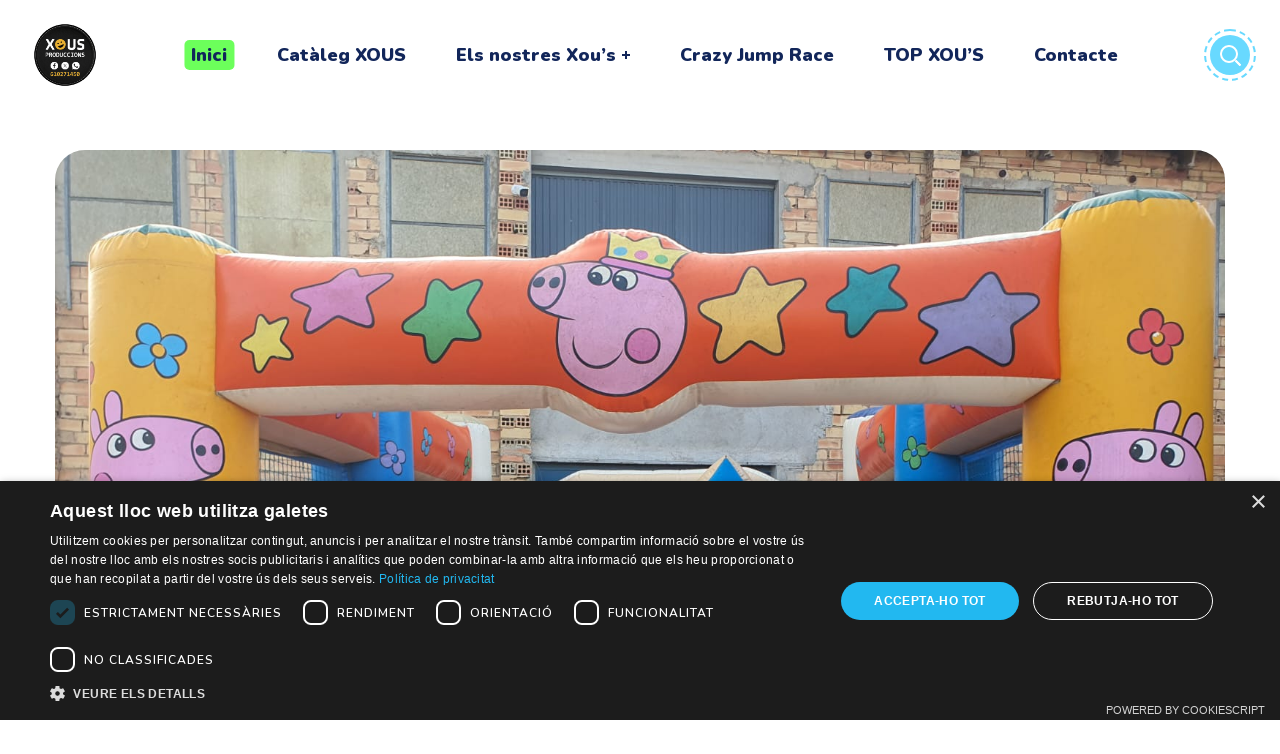

--- FILE ---
content_type: text/html; charset=UTF-8
request_url: https://xous.cat/activitats/parc-pepa/
body_size: 39430
content:
<!DOCTYPE html>
<html lang="ca">
<head>
    <meta http-equiv="Content-Type" content="text/html; charset=UTF-8">
    <meta name="viewport" content="width=device-width, initial-scale=1, maximum-scale=1">
    <meta http-equiv="X-UA-Compatible" content="IE=Edge">
                            <script defer src="[data-uri]"></script>
                        <meta name='robots' content='index, follow, max-image-preview:large, max-snippet:-1, max-video-preview:-1' />

	<!-- This site is optimized with the Yoast SEO Premium plugin v19.2.1 (Yoast SEO v21.0) - https://yoast.com/wordpress/plugins/seo/ -->
	<title>Parc Pepa - Xous</title>
	<link rel="canonical" href="https://xous.cat/activitats/parc-pepa/" />
	<meta property="og:locale" content="ca_ES" />
	<meta property="og:type" content="article" />
	<meta property="og:title" content="Parc Pepa" />
	<meta property="og:description" content="Característiques: Tobogan Patrulla Canina (5x8x4m) Pista futbol / bàsquet (10x5m) Caseta Ratolí (4x4m) Multi obstacles Pepa Pi (6x5x3m) Necessitats Tècniques: Espai asfaltat 200m2 i tanques per als inflables. 5 preses de corrent a 220v (1500W x 5) a una distància màxima de 25m. En diferents fases. La pausa en horari partit no superarà les 2h. [&hellip;]" />
	<meta property="og:url" content="https://xous.cat/activitats/parc-pepa/" />
	<meta property="og:site_name" content="Xous" />
	<meta property="article:publisher" content="https://www.facebook.com/xous.produccions" />
	<meta property="article:modified_time" content="2025-02-25T12:26:57+00:00" />
	<meta property="og:image" content="https://xous.cat/wp-content/uploads/2023/10/BOTI-PEPA-PI-6x5x3m.jpg" />
	<meta property="og:image:width" content="1600" />
	<meta property="og:image:height" content="1200" />
	<meta property="og:image:type" content="image/jpeg" />
	<meta name="twitter:card" content="summary_large_image" />
	<meta name="twitter:site" content="@produccionsxous" />
	<meta name="twitter:label1" content="Temps estimat de lectura" />
	<meta name="twitter:data1" content="1 minut" />
	<script type="application/ld+json" class="yoast-schema-graph">{"@context":"https://schema.org","@graph":[{"@type":"WebPage","@id":"https://xous.cat/activitats/parc-pepa/","url":"https://xous.cat/activitats/parc-pepa/","name":"Parc Pepa - Xous","isPartOf":{"@id":"https://xous.cat/#website"},"primaryImageOfPage":{"@id":"https://xous.cat/activitats/parc-pepa/#primaryimage"},"image":{"@id":"https://xous.cat/activitats/parc-pepa/#primaryimage"},"thumbnailUrl":"https://xous.cat/wp-content/uploads/2023/10/BOTI-PEPA-PI-6x5x3m.jpg","datePublished":"2023-10-31T12:21:10+00:00","dateModified":"2025-02-25T12:26:57+00:00","breadcrumb":{"@id":"https://xous.cat/activitats/parc-pepa/#breadcrumb"},"inLanguage":"ca","potentialAction":[{"@type":"ReadAction","target":["https://xous.cat/activitats/parc-pepa/"]}]},{"@type":"ImageObject","inLanguage":"ca","@id":"https://xous.cat/activitats/parc-pepa/#primaryimage","url":"https://xous.cat/wp-content/uploads/2023/10/BOTI-PEPA-PI-6x5x3m.jpg","contentUrl":"https://xous.cat/wp-content/uploads/2023/10/BOTI-PEPA-PI-6x5x3m.jpg","width":1600,"height":1200},{"@type":"BreadcrumbList","@id":"https://xous.cat/activitats/parc-pepa/#breadcrumb","itemListElement":[{"@type":"ListItem","position":1,"name":"Inici","item":"https://xous.cat/"},{"@type":"ListItem","position":2,"name":"Portfolio","item":"https://xous.cat/activitats/"},{"@type":"ListItem","position":3,"name":"Parcs Terrestres","item":"https://xous.cat/activitats-category/parcs-terrestres/"},{"@type":"ListItem","position":4,"name":"Parc Pepa"}]},{"@type":"WebSite","@id":"https://xous.cat/#website","url":"https://xous.cat/","name":"Xous","description":"Et muntem el xou!","publisher":{"@id":"https://xous.cat/#organization"},"potentialAction":[{"@type":"SearchAction","target":{"@type":"EntryPoint","urlTemplate":"https://xous.cat/?s={search_term_string}"},"query-input":"required name=search_term_string"}],"inLanguage":"ca"},{"@type":"Organization","@id":"https://xous.cat/#organization","name":"Xous","url":"https://xous.cat/","logo":{"@type":"ImageObject","inLanguage":"ca","@id":"https://xous.cat/#/schema/logo/image/","url":"https://xous.itsuport.es/wp-content/uploads/2021/09/logorodo.png","contentUrl":"https://xous.itsuport.es/wp-content/uploads/2021/09/logorodo.png","width":113,"height":113,"caption":"Xous"},"image":{"@id":"https://xous.cat/#/schema/logo/image/"},"sameAs":["https://www.facebook.com/xous.produccions","https://twitter.com/produccionsxous"]}]}</script>
	<!-- / Yoast SEO Premium plugin. -->


<link rel='dns-prefetch' href='//www.googletagmanager.com' />
<link rel="alternate" title="oEmbed (JSON)" type="application/json+oembed" href="https://xous.cat/wp-json/oembed/1.0/embed?url=https%3A%2F%2Fxous.cat%2Factivitats%2Fparc-pepa%2F" />
<link rel="alternate" title="oEmbed (XML)" type="text/xml+oembed" href="https://xous.cat/wp-json/oembed/1.0/embed?url=https%3A%2F%2Fxous.cat%2Factivitats%2Fparc-pepa%2F&#038;format=xml" />
<style id='wp-img-auto-sizes-contain-inline-css' type='text/css'>
img:is([sizes=auto i],[sizes^="auto," i]){contain-intrinsic-size:3000px 1500px}
/*# sourceURL=wp-img-auto-sizes-contain-inline-css */
</style>
<style id='wp-emoji-styles-inline-css' type='text/css'>

	img.wp-smiley, img.emoji {
		display: inline !important;
		border: none !important;
		box-shadow: none !important;
		height: 1em !important;
		width: 1em !important;
		margin: 0 0.07em !important;
		vertical-align: -0.1em !important;
		background: none !important;
		padding: 0 !important;
	}
/*# sourceURL=wp-emoji-styles-inline-css */
</style>
<link rel='stylesheet' id='contact-form-7-css' href='https://xous.cat/wp-content/cache/autoptimize/css/autoptimize_single_df4916532bd8ba16f3b8642277e2347b.css?ver=5.7.7' type='text/css' media='all' />
<link rel='stylesheet' id='woocommerce-layout-css' href='https://xous.cat/wp-content/cache/autoptimize/css/autoptimize_single_b21773acf35229baacbdcd9dcae6fc8d.css?ver=7.9.0' type='text/css' media='all' />
<link rel='stylesheet' id='woocommerce-smallscreen-css' href='https://xous.cat/wp-content/cache/autoptimize/css/autoptimize_single_456663a286a204386735fd775542a59e.css?ver=7.9.0' type='text/css' media='only screen and (max-width: 768px)' />
<link rel='stylesheet' id='woocommerce-general-css' href='https://xous.cat/wp-content/cache/autoptimize/css/autoptimize_single_3771146a6c13cd738d210ecc2bd35ab5.css?ver=7.9.0' type='text/css' media='all' />
<style id='woocommerce-inline-inline-css' type='text/css'>
.woocommerce form .form-row .required { visibility: visible; }
/*# sourceURL=woocommerce-inline-inline-css */
</style>
<link rel='stylesheet' id='wgl-parent-style-css' href='https://xous.cat/wp-content/themes/littledino/style.css?ver=17c3fe1892638ec6d640f753b5da53cd' type='text/css' media='all' />
<link rel='stylesheet' id='littledino-default-style-css' href='https://xous.cat/wp-content/themes/littledino-child/style.css?ver=17c3fe1892638ec6d640f753b5da53cd' type='text/css' media='all' />
<link rel='stylesheet' id='flaticon-css' href='https://xous.cat/wp-content/cache/autoptimize/css/autoptimize_single_3c3e76d1df70bf4b66684fcd63d2625c.css?ver=17c3fe1892638ec6d640f753b5da53cd' type='text/css' media='all' />
<link rel='stylesheet' id='font-awesome-css' href='https://xous.cat/wp-content/plugins/elementor/assets/lib/font-awesome/css/font-awesome.min.css?ver=4.7.0' type='text/css' media='all' />
<link rel='stylesheet' id='littledino-main-css' href='https://xous.cat/wp-content/themes/littledino/css/main.min.css?ver=17c3fe1892638ec6d640f753b5da53cd' type='text/css' media='all' />
<style id='littledino-main-inline-css' type='text/css'>
body {font-family: Muli;font-size: 16px;line-height: 1.875;font-weight: 400;color: #70747f;}body input:not([type='checkbox']):not([type='submit']),select,textarea,blockquote cite,main ul.wgl-pagination li,#comments .commentlist .comment_info .meta-wrapper *,.author-info_name,.meta-wrapper,.blog-post_info-wrap > .meta-wrapper *,.littledino_module_time_line_vertical .time_line-title,.isotope-filter a .number_filter,.littledino-post-navigation .meta-wrapper span,.author-widget_text,.wgl-portfolio-item-info_desc span,.blog-post.format-quote .blog-post_quote-author,.wgl_module_team .team-department,body .comment-form-cookies-consent > label,.wgl-accordion .wgl-accordion_panel .wgl-accordion_content,.wgl-testimonials .testimonials__name,.single_team_page .team-info_wrapper .team-info_item,.wgl-timeline-vertical .time_line-content .time_line-text,.wgl-portfolio-single_wrapper .wgl-portfolio-item_cats,body .widget .textwidget,body .widget_rss ul li .rssSummary {font-family: Muli;}.wgl-tabs .wgl-tabs_content-wrap .wgl-tabs_content{font-family: Muli;font-weight: 400;}select,blockquote cite,body .footer .select__field:before,body input:not([type='checkbox']):not([type='submit'])::placeholder,ul.wgl-pagination li span,select::placeholder,textarea::placeholder,body .widget_rss ul li .rssSummary,.search-no-results .page_404_wrapper .search-form .search-field::placeholder,.search-no-results .page_404_wrapper .search-form .search-field,.blog-post_meta-categories span,.blog-post_meta-categories span:after,.vc_wp_custommenu .menu .menu-item.current-menu-item > a,.blog-post.format-quote .blog-post_quote-author-pos,.recent-posts-widget .meta-wrapper a:hover,.vc_row .vc_toggle .vc_toggle_icon,.isotope-filter a,.blog-style-hero .blog-post.format-standard .meta-wrapper,.blog-style-hero .blog-post.format-link .meta-wrapper,.blog-style-hero .blog-post.format-audio .meta-wrapper,.blog-style-hero .blog-post.format-quote .meta-wrapper,.blog-style-hero .blog-post.format-standard .meta-wrapper a,.blog-style-hero .blog-post.format-link .meta-wrapper a,.blog-style-hero .blog-post.format-audio .meta-wrapper a,.blog-style-hero .blog-post.format-quote .meta-wrapper a,.blog-style-hero .blog-post.format-standard .blog-post_text,.blog-style-hero .blog-post.format-link .blog-post_text,.blog-style-hero .blog-post.format-audio .blog-post_text,.blog-style-hero .blog-post.format-quote .blog-post_text,.wgl-pricing_plan .pricing_price_wrap .pricing_desc {color: #70747f;}.tagcloud a,#comments .commentlist,#comments ul.children,.single_meta .single_info-share_social-wpapper > span.share_title,.single_info-share_social-wpapper > span{font-family: Muli;color: #70747f;}.littledino_module_title .external_link .button-read-more {line-height: 1.875;}h1,h2,h3,h4,h5,h6,h1 span,h2 span,h3 span,h4 span,h5 span,h6 span,h1 a,h2 a,h3 a,h4 a,h5 a,h6 a,.dropcap,.elementor-drop-cap,.blog-post_cats,.blog-posts .blog-post_title,.column1 .item_title a,.littledino_twitter .twitt_title,.tagcloud-wrapper .title_tags,.strip_template .strip-item a span,.single_team_page .team-single_speaches-info .speech-info_desc span,.shortcode_tab_item_title,.index_number,.primary-nav.footer-menu .menu-item a {font-family: Nunito;font-weight: 900;}.theme-header-font,.banner_404,#comments .comment-reply-link,.load_more_wrapper .load_more_item,input[type="submit"],button,label,legend,.page_404_wrapper .littledino_404_button.wgl_button .wgl_button_link,.wgl-social-share_pages.hovered_style .share_social-title,.blog-post_text-bg,.author-info_content .author-info_name,.button-read-more,.blog-post .blog-post_meta-categories a,.blog-post_meta-date .date_post span,.blog-post_meta-date .date_post,.countdown-section .countdown-amount,.comments-title .number-comments,.wgl-button,.elementor-button,.wgl-counter .counter__value-wrap,.wgl-pricing_plan .price_currency,.wgl-pricing_plan .pricing_price .price_decimal,.wgl-pricing_plan .pricing_plan_wrap .pricing_price_wrap,.wgl-testimonials .testimonials__quote:after,.wgl-testimonials .testimonials__name,.wgl-service-satellite .sat-service__satellite,.wgl-working-hours .wh__hours,.mashsb-count .counts,.mashsb-box .mashsb-buttons a .text,.prev-link,.next-link,.info_prev-link_wrapper a,.info_next-link_wrapper a,.vc_row .vc_tta.vc_general.vc_tta-style-accordion_bordered .vc_tta-panel-title>a span,.heading_subtitle,.single_team_page .team-single_speaches-info .speech-info_day,.single_team_page .team-info_wrapper .team-info_item h5,.wgl-portfolio-item-info_desc h5,.wgl-portfolio-item_meta .post_cats,.wgl-portfolio-item_meta .post_cats,.wgl-portfolio-item_cats,.wgl-double_heading,.wpb-js-composer .wgl-container .vc_row .vc_general.vc_tta.vc_tta-tabs .vc_tta-tabs-container .vc_tta-tabs-list .vc_tta-tab > a,.wpb-js-composer .wgl-container .vc_chart.vc_round-chart[data-vc-legend="1"] .vc_chart-legend li,.isotope-filter a,.page-header_title,.dropcap,.dropcap-bg,.wgl-countdown .countdown-section .countdown-period,body .comment-respond .comment-reply-title,ul.wp-block-archives.wp-block-archives-list li a,ul.wp-block-categories.wp-block-categories-list li a,ul.wp-block-categories.wp-block-categories-list li .post_count,ul.wp-block-latest-posts li a,.elementor-counter,body .widget,body .widget .widget-title,body .widget_rss ul li .rss-date,body .widget_categories a,body .widget_product_categories a,body .widget_meta a,body .widget_archive a,body .widget_categories .post_count,body .widget_product_categories .post_count,body .widget_meta .post_count,body .widget_archive .post_count,body .widget .textwidget .wp-caption,.widget.widget_wgl_posts .recent-posts-widget li > .recent-posts-content .post_title,#comments .commentlist .comment_author_says {font-family: Nunito;font-weight: 900;}.wgl-infobox_bg_title,.wgl-background-text,.elementor-section.wgl-add-background-text:before{font-family: Nunito;font-weight: 900;}blockquote,input[type="submit"],main ul[class^="wgl-"],main ol[class^="wgl-"],.banner_404,.author-info_public,.wgl-portfolio-item_annotation_social .single_info-share_social-wpapper > span,.wgl-portfolio-single_item .tagcloud .tagcloud_desc,.wgl_timetabs .timetabs_data .timetabs_item .item_time,.wgl_timetabs .timetabs_data .timetabs_item .content-wrapper .item_title,.wpb-js-composer .wgl-container .vc_row .vc_pie_chart .vc_pie_chart_value,.wgl_timetabs .timetabs_headings .wgl_tab,.wgl-pricing_plan .pricing_content,.wgl-portfolio-single_item .single_info-share_social-wpapper .share_title{font-family: Nunito;font-weight: 900;color: #12265a;}body .footer select option,button,h1,h2,h3,h4,h5,h6,h1 span,h2 span,h3 span,h4 span,h5 span,h6 span,h1 a,h2 a,h3 a,h4 a,h5 a,h6 a,h3#reply-title a,.calendar_wrap tbody,.comment_author_says,.comment_author_says a,.share_post-container .share_post,.tagcloud-wrapper .title_tags,.theme-header-color,.wgl-pricing_plan .pricing_plan_wrap .pricing_content > ul > li > b,.wgl-pricing_plan .pricing_plan_wrap .pricing_price_wrap,.prev-link-info_wrapper,.next-link-info_wrapper,.item_title a,.wgl_module_title.item_title .carousel_arrows a span:after,.wgl_module_team.info_under_image .team-department,.wgl-portfolio-item_wrapper .portfolio_link,.widget_product_search .woocommerce-product-search:after,.wpb-js-composer .wgl-container .vc_row .vc_general.vc_tta.vc_tta-tabs .vc_tta-panels-container .vc_tta-panels .vc_tta-panel:not(.vc_active) .vc_tta-panel-heading .vc_tta-panel-title,.wpb-js-composer .wgl-container .vc_row .vc_general.vc_tta.vc_tta-tabs .vc_tta-tabs-container .vc_tta-tabs-list .vc_tta-tab:not(.vc_active) > a,.wpb-js-composer .wgl-container .vc_row .vc_toggle.vc_toggle_color_check.vc_toggle_active .vc_toggle_title .vc_toggle_icon,.under_image .wgl-portfolio-item_title .title a,.wpb-js-composer .wgl-container .vc_row .vc_toggle .vc_toggle_title,.button-read-more:hover,.blog-post_views-wrap .wgl-views:before,.wgl-pagination .page-numbers,.page-link .post-page-numbers,body .widget_wgl_posts .recent-posts-widget .post_title a,body .widget .widget-title .rsswidget,body .widget_categories ul li a,body .widget_product_categories ul li a,body .widget_meta ul li a,body .widget_archive ul li a,body .widget_comments > ul > li:before,body .widget_meta > ul > li:before,body .widget_archive > ul > li:before,body .widget_recent_comments > ul > li:before,body .widget_recent_entries > ul > li:before,body .widget .widget-title .widget-title_wrapper,body .widget ul li,.widget.widget_recent_comments ul li a,ul.wp-block-archives.wp-block-archives-list li:before,ul.wp-block-latest-posts li:before,ul.wp-block-archives.wp-block-archives-list li a,ul.wp-block-categories.wp-block-categories-list li a,ul.wp-block-latest-posts li a,.single-team .single_team_page .team-info_icons .team-icon,.blog-style-hero .blog-post.format-standard .blog-post_title a,.blog-style-hero .blog-post.format-link .blog-post_title a,.blog-style-hero .blog-post.format-audio .blog-post_title a,.blog-style-hero .blog-post.format-quote .blog-post_title a{color: #12265a;}.littledino_module_title .carousel_arrows a span {background: #12265a;}.wgl-pagination .page-numbers.next:hover,.wgl-pagination .page-numbers.prev:hover,.blog-style-hero .blog-post_bg_media:after,.slick-dots li button,.wgl-carousel.pagination_line .slick-dots li button:before,.wgl-carousel.pagination_square .slick-dots li,.wgl-carousel.pagination_circle_border .slick-dots li button:before {background-color: #12265a;}.load_more_wrapper .load_more_item,.littledino_module_title .carousel_arrows a span:before,.wgl-pricing_plan .pricing_highlighter,.wgl-carousel.pagination_circle_border .slick-dots li.slick-active button{border-color: #12265a;}.wgl-theme-header .wgl-sticky-header .header_search{height: 100px !important;}#scroll_up {background-color: #ffc85b;color: #ffffff;}#scroll_up:before {border-color: #ffc85b;}.primary-nav > div > ul,.primary-nav > ul,.sitepress_container > .wpml-ls li,.primary-nav ul li.mega-menu-links > ul > li {font-family: Nunito;font-weight: 900;line-height: 30px;font-size: 18px;}.primary-nav ul li ul,.wpml-ls,.sitepress_container > .wpml-ls ul ul li,.primary-nav ul li div.mega-menu-container {font-family: Nunito;font-weight: 900;line-height: 30px;font-size: 14px;}.wgl-theme-header .header_search-field,.primary-nav ul li ul,.primary-nav ul li div.mega-menu-container,.wgl-theme-header .woo_mini_cart,.wpml-ls-legacy-dropdown .wpml-ls-current-language .wpml-ls-sub-menu {background-color: rgba(255,255,255,1);color: #12265a;}.mobile_nav_wrapper,.wgl-menu_outer,.wgl-menu_outer .mobile-hamburger-close,.mobile_nav_wrapper .primary-nav ul li ul.sub-menu,.mobile_nav_wrapper .primary-nav ul li.mega-menu-links > ul.mega-menu > li > ul > li ul,.mobile_nav_wrapper .primary-nav ul li.mega-menu-links > ul.mega-menu > li > ul {background-color: rgba(45,45,45,1);color: #ffffff;}.mobile_nav_wrapper .wgl-menu_overlay {background-color: rgba(49,49,49,0.8);}#side-panel .side-panel_sidebar .widget .widget-title .widget-title_wrapper {color: rgba(255,255,255,1);}a:hover .wgl-icon,a.wgl-icon:hover,body ol > li:before,ul li:before,button,button:focus,button:active,h3#reply-title a:hover,body .comment-respond .comment-form a:hover,#comments .comment-reply-link,.author-info_social-wrapper,.blog-post_link:before,.wgl-likes .sl-icon,.blog-post_quote-text:before,.blog-post_link:before,.blog-post_link a:before,.blog-post_title i,.blog-post_link>.link_post:hover,.blog-post.format-standard.link .blog-post_title:before,.blog-post_title a:hover,.blog-posts .blog-post_title > a:hover,.button-read-more,.calendar_wrap thead,.copyright a:hover,.comment_author_says a:hover,.littledino_submit_wrapper:hover > i,.littledino_custom_button i,.littledino_custom_text a,.littledino_module_demo_item .di_button a:hover,.littledino_module_demo_item .di_title_wrap a:hover .di_title,.littledino_module_demo_item .di_title-wrap .di_subtitle,.littledino_twitter a,.load_more_works:hover,.header_search .header_search-button > i:hover,.header_search-field .search-form:after,.mc_form_inside #mc_signup_submit:hover,.share_post-container .share_social-wpapper ul li .share_post span.fa:hover,.share_link span.fa:hover,.share_post span.fa:hover,.share_post-container,.single_team_page .team-single_speaches-info .speech-info_desc span,.single_team_page .team-info_wrapper .team-info_item a:hover,.single-member-page .member-icon:hover,.single-member-page .team-link:hover,.single_team_page .team-single_speaches-info .speech-info_day,.single_team_page .team-info_icons a:hover,.team-icons .member-icon:hover,.vc_wp_custommenu .menu .menu-item.current-menu-item > a,.vc_wp_custommenu .menu .menu-item.current-menu-ancestor > a,.wpml-ls a:hover,.wpml-ls-legacy-dropdown .wpml-ls-current-language:hover > a,.wpml-ls-legacy-dropdown .wpml-ls-current-language a:hover,.wgl_timetabs .timetabs_headings .wgl_tab.active .tab_subtitle,.wgl_timetabs .timetabs_headings .wgl_tab:hover .tab_subtitle,.wgl_portfolio_category-wrapper a:hover,.single.related_posts .blog-post_title a:hover,.wgl_module_team .team-since,.wgl_module_team .team-item_info .team-item_titles .team-title:hover,.wgl-icon:hover,.wgl-theme-color,.wgl-portfolio-item_wrapper .portfolio_link-icon:hover,.wgl-portfolio-item_corners,.wgl-portfolio-item_cats,.wpb-js-composer .vc_row .vc_tta.vc_general .vc_active .vc_tta-panel-title > a:before,.wgl-social-share_pages.hovered_style ul li a:hover,.isotope-filter a:after,.wgl-slash li:before,.single_type-1 .single_meta .author_post a:hover,.single_type-2 .single_meta .author_post a:hover,.info_prev-link_wrapper > a,.info_next-link_wrapper > a,#comments .commentlist .comment_info .meta-wrapper .comment-edit-link,.blog-style-standard .blog-post_meta-categories span + span:before,.meta-wrapper a:hover,.single-team .single_team_page .team-info_icons .team-icon:hover,.wgl-portfolio_container .wgl-carousel.arrows_center_mode .slick-prev:hover:after,.wgl-portfolio_container .wgl-carousel.arrows_center_mode .slick-next:hover:after,.wgl_timetabs .timetabs_headings .wgl_tab .services_icon,ul.wgl-products li,.woocommerce .products ul.wgl-products li {color: #68d9ff;}header .header-link:hover,.hover_links a:hover {color: #68d9ff !important;}.recent-posts-widget .meta-wrapper a,.isotope-filter a .number_filter {color: #68d9ff;}.author-widget_wrapper svg {fill: #68d9ff;}.preloader-container .cssload-loader,.header_search-button-wrapper,.elementor-drop-cap,.single_team_page .team-title:before,.blog-style-hero .btn-read-more .blog-post-read-more,.wpml-ls-legacy-dropdown .wpml-ls-sub-menu .wpml-ls-item a span:before,.wgl-plus li:after,.wgl-plus li:before,.wgl-dash li:before,#multiscroll-nav span,#multiscroll-nav li .active span{background: #68d9ff;}::selection,#comments > h3:after,button:hover,blockquote:before,mark,span.highlighter,ul li:before,.vc_wp_custommenu .menu .menu-item a:before,.primary-nav ul li.mega-menu.mega-cat div.mega-menu-container ul.mega-menu.cats-horizontal > li.is-active > a,.primary-nav ul li ul li > a > span:before,.primary-nav > ul > li > a:after,.sitepress_container > .wpml-ls ul ul li a:hover,.blog-post_cats span a,.button__wrapper:hover:after,.calendar_wrap caption,.comment-reply-title:after,.page_404_wrapper .littledino_404_button.wgl_button .wgl_button_link:hover,.littledino_divider .littledino_divider_line .littledino_divider_custom .divider_line,.littledino_module_cats .cats_item-count,.littledino_module_title:after,.littledino_module_title .carousel_arrows a:hover span,.load_more_works,.mc_form_inside #mc_signup_submit,.wgl-social-share_pages.hovered_style .share_social-icon-plus,.wgl-ellipsis span,.wgl-theme-header .woo_mini_cart .woocommerce-mini-cart__buttons a.checkout:hover,.wgl-theme-header .woo_mini_cart .woocommerce-mini-cart__buttons a:not(.checkout),.inside_image .wgl-portfolio-item_divider div,.wgl_module_title.item_title .carousel_arrows a:hover,.wgl_timetabs .timetabs_headings .wgl_tab.active:after,.wgl-social-share_pages.standard_style a:before,.blog-style-hero .blog-post-hero_wrapper .divider_post_info,.wgl-portfolio-single_wrapper .wgl-portfolio-item_meta > span:after,.wgl-pricing_plan .pricing_header:after,.wgl-portfolio-single_wrapper .wgl-portfolio-item_cats a:before {background-color: #68d9ff;}aside > .widget + .widget:before,body .widget .widget-title .widget-title_inner:after,body .widget_meta ul li a:hover:after,body .widget_archive ul li a:hover:after,body .widget_product_categories ul li a:hover:after,.widget .calendar_wrap table td#today:before,.widget .calendar_wrap tbody td > a:before,.widget .counter_posts,.widget.widget_pages ul li a:before,.widget.widget_nav_menu ul li a:before,.widget.widget_categories ul li a:hover:before,.widget_nav_menu .menu .menu-item:before,.widget_postshero .recent-posts-widget .post_cat a,.widget_meta ul li > a:before,.widget.littledino_widget.littledino_banner-widget .banner-widget_button:hover,.widget_archive ul li > a:before {background-color: #68d9ff;}.blog-post_meta-date,.blog-post_cats span,.wgl-carousel.navigation_offset_element .slick-prev:hover,.wgl-carousel.navigation_offset_element .slick-next:hover,.littledino_module_demo_item .di_button a,.next-link:hover,.prev-link:hover,.wpcf7 .call_to_action_1 .wgl_col-2 .wpcf7-submit:hover,.button-alt-2 .wpcf7 .wpcf7-submit:hover {border-color: #68d9ff;background: #68d9ff;}.blog-posts-list.blog-posts .blog-post.sticky-post .blog-post_wrapper,.header_search-button-wrapper:before,.header_search.search_standard .header_search-field .search-field,.header_search.search_alt .header_search-field .search-field,.single-team .single_team_page .team-single_wrapper,.post_featured_bg .content-container_wrapper:after,.author-widget_img-wrapper:after,.blog-style-standard .format-no_featured .blog-post_wrapper,.blog-style-standard .format-quote .blog-post_wrapper,.blog-style-standard .format-audio .blog-post_wrapper,.blog-style-standard .format-link .blog-post_wrapper,.littledino_module_title .carousel_arrows a:hover span:before,.load_more_works,.author-info_social-link:after,.author-widget_social a span,.single_info-share_social-wpapper .share_link .share-icon_animation,.single-team .single_team_page .team-image,.wgl_module_team .team-image,.inside_image.offset_animation:before,.littledino_module_videobox .videobox_link,.wpcf7 .call_to_action_1 .wgl_col-2 .wpcf7-submit,.single-team .single_team_page .team-info_icons .team-icon a:after {border-color: #68d9ff;}.wgl-portfolio-item_wrapper .overlay {background-color: rgba(104,217,255,0.8);}.primary-nav ul li ul:after,.primary-nav ul li div.mega-menu-container:after {border-color: rgba(104,217,255,0.5);}.wgl-theme-header .header_search .header_search-field:after{border-bottom-color: rgba(104,217,255,0.9);}.theme_color_shadow {box-shadow:0px 9px 30px 0px rgba(104,217,255,0.4);}.inside_image .overlay:before,.inside_image.always_info_animation:hover .overlay:before{box-shadow: inset 0px 0px 0px 0px rgba(104,217,255,1);}.inside_image:hover .overlay:before,.inside_image.always_info_animation .overlay:before{box-shadow: inset 0px 0px 0px 10px rgba(104,217,255,1);}.widget .widget-title .widget-title_wrapper .widget-title_inner {background-image: linear-gradient(to top,rgba(104,217,255,0.5),rgba(104,217,255,0.5));}.primary-nav ul li ul li.current-menu-ancestor.current-menu-parent > a > span,.primary-nav ul li ul li.current-menu-item > a > span,.primary-nav ul li ul li.current_page_item > a > span,.primary-nav ul li ul li:hover > a > span,.mobile_nav_wrapper .primary-nav ul li ul .menu-item.current-menu-item > a,.mobile_nav_wrapper .primary-nav ul ul li.menu-item.current-menu-ancestor > a,blockquote cite a,.wgl-secondary-color,.blog-post_meta-categories span,.post_featured_bg .meta-wrapper .comments_post a:hover,.post_featured_bg .meta-wrapper a:hover,.single_post_info .share_post-list-container .share_social-wpapper ul li span.fa:hover,.page-header_breadcrumbs .divider:not(:last-child):before,.wgl-video-popup .videobox_link,.wgl-portfolio-item_meta a:hover,.wgl-portfolio-single_item .portfolio-category:hover,.wgl-portfolio-single_wrapper .wgl-portfolio-item_cats a:hover{color: #6cff5b;}.preloader-container .cssload-loader:before,.primary-nav .lavalamp-object,.mobile_nav_wrapper .primary-nav > ul > li > a > span:after,body .widget_search .search-form:after,body .widget_search .woocommerce-product-search:after,body .widget_product_search .search-form:after,body .widget_product_search .woocommerce-product-search:after,body .widget_categories ul li a:hover:after,.wgl-check.secondary-color li:before,.share_post-container > a,.isotope-filter a.active:after,.wgl_module_team .team-info_icons:hover .team-info_icons-plus,.next-link_wrapper .image_next:before,.prev-link_wrapper .image_prev:before,.prev-link_wrapper .image_prev .no_image_post,.next-link_wrapper .image_next .no_image_post,.wgl_module_title.item_title .carousel_arrows span[class*="slick_arrow"],.wgl-carousel .slick-arrow,.wgl_module_team .team-info_icons-plus:before,.wgl_module_team .team-info_icons-plus:after,.wgl_module_team .team-icon a,.single-team .single_team_page .team-info_icons .team-icon:hover,.page_404_wrapper .search-form:after,.wpcf7 .wpcf7-submit:hover,.wgl-pagination .page .current:after,.page-link .post-page-numbers.current:after,.page-link .post-page-numbers:hover:after,.wgl-pagination .page-numbers:hover:after,.wgl-pagination .page-numbers.prev,.wgl-pagination .page-numbers.next,.wgl-video-popup .videobox_link,.single-team .single_team_page .team-info_icons .team-icon a,.tagcloud a:hover,.widget.littledino_widget.littledino_banner-widget .banner-widget_button:hover,.dropcap-bg,form.post-password-form input[type='submit'],.primary-nav > ul > li > a > span:after {background: #6cff5b;}.post_featured_bg .meta-wrapper .blog-post_meta-categories a,.load_more_wrapper .load_more_item,#comments .form-submit input[type="submit"],.wpcf7 .wpcf7-submit,.button-alt .wpcf7 .wpcf7-submit:hover,.button-alt-2 .wpcf7 .wpcf7-submit,.blog-post_meta-categories a {background: #6cff5b;border-color: #6cff5b;}.wgl_module_title.item_title .carousel_arrows span[class*="slick_arrow"]:before,.wgl_module_team .team-icon a:after,.next-link_wrapper .image_next:after,.prev-link_wrapper .image_prev:after,.wgl-carousel .slick-arrow:before {border-color: #6cff5b;}.prev-link_wrapper .image_prev svg.outter-dashes,.next-link_wrapper .image_next svg.outter-dashes{stroke: #6cff5b;}a,.wgl-third-color,#comments .comment-reply-link:hover,ul.wp-block-archives.wp-block-archives-list li a:hover,ul.wp-block-categories.wp-block-categories-list li a:hover,ul.wp-block-categories.wp-block-categories-list li a:hover + .post_count,ul.wp-block-latest-posts li a:hover,body .widget_categories ul li .post_count,body .widget_categories ul li .count,body .widget_product_categories ul li .post_count,body .widget_product_categories ul li .count,body .widget_meta ul li .post_count,body .widget_meta ul li .count,body .widget_archive ul li .post_count,body .widget_archive ul li .count,body .widget_rss ul li .rsswidget:hover,body .widget_recent_entriesul li .post-date,body .widget_meta ul li .post_count,body .widget_archive ul li > a:before,body .widget_product_categories ul li a:hover + .post_count,body .widget_archive ul li a:hover + .post_count,body .widget_product_categories ul li a:hover,body .widget_nav_menu .current-menu-ancestor > a,body .widget_nav_menu .current-menu-item > a,ul.wp-block-categories.wp-block-categories-list li .post_count,.widget.widget_archive ul li a:hover,.widget.widget_archive ul li a:hover + span + span,.widget.widget_categories ul li a:hover,.widget.widget_categories ul li a:hover + span + span,.widget.widget_pages ul li a:hover,.widget.widget_meta ul li a:hover,.widget.littledino_widget.littledino_banner-widget .banner-widget_button,.widget.widget_wgl_posts .recent-posts-widget li > .recent-posts-content .post_title a:hover,.widget.widget_recent_comments ul li a:hover,.widget.widget_recent_entries ul li a:hover,.widget.widget_nav_menu ul li a:hover,.recent-posts-widget .meta-wrapper a,.widget.littledino_widget.littledino_banner-widget .banner-widget_text .tags_title:after,.widget.widget_recent_comments ul li span.comment-author-link a:hover,.meta-wrapper,.meta-wrapper a,body .comment-respond .comment-form a,.wgl_module_team .team-department,.wgl-portfolio-single_wrapper .wgl-portfolio-item_cats a,.wgl-portfolio-single_wrapper .wgl-portfolio-item_meta,.single-team .single_team_page .team-info_item.team-department span,.wgl_module_team .team-department {color: #eeee22;}form.post-password-form input[type='submit']:hover,.preloader-container .cssload-loader:after,.page_404_wrapper .littledino_404_button.wgl_button .wgl_button_link,.page-header_breadcrumbs .divider:before,.wgl-check.tertiary-color li:before,.load_more_wrapper .load_more_item:hover,.post_featured_bg .meta-wrapper span:before,.wgl-portfolio-single_wrapper .wgl-portfolio-item_cats a:before,.single_post_info .share_post-list-container .share_social-wpapper,.meta-wrapper span + span:before,ul.wp-block-categories.wp-block-categories-list li a:hover:after{background: #eeee22;}.single_post_info .share_post-list-container .share_social-wpapper:after{border-color: #eeee22 transparent transparent transparent;}.wgl-theme-header .wgl-button.elementor-button,#comments .form-submit input[type="submit"]:hover,.wpcf7 .wpcf7-submit:hover,.button-alt .wpcf7 .wpcf7-submit {background: #eeee22;border-color: #eeee22;}.button__wrapper .banner-widget_button + svg{stroke: #eeee22;}.footer .mc4wp-form-fields input[type="submit"]:hover,.footer .mc4wp-form-fields input[type="submit"]:focus,.footer .mc4wp-form-fields input[type="submit"]:active,.footer_top-area .widget.widget_archive ul li > a:hover,.footer_top-area .widget.widget_archive ul li > a:hover,.footer_top-area .widget.widget_categories ul li > a:hover,.footer_top-area .widget.widget_categories ul li > a:hover,.footer_top-area .widget.widget_categories ul li > a:hover + .post_count,.footer_top-area .widget.widget_pages ul li > a:hover,.footer_top-area .widget.widget_pages ul li > a:hover,.footer_top-area .widget.widget_meta ul li > a:hover,.footer_top-area .widget.widget_meta ul li > a:hover,.footer_top-area .widget.widget_recent_comments ul li > a:hover,.footer_top-area .widget.widget_recent_comments ul li > a:hover,.footer_top-area .widget.widget_recent_entries ul li > a:hover,.footer_top-area .widget.widget_recent_entries ul li > a:hover,.footer_top-area .widget.widget_nav_menu ul li > a:hover,.footer_top-area .widget.widget_nav_menu ul li > a:hover,.footer_top-area .widget.widget_wgl_posts .recent-posts-widget li > .recent-posts-content .post_title a:hover,.footer_top-area .widget.widget_wgl_posts .recent-posts-widget li > .recent-posts-content .post_title a:hover{color: #68d9ff;}.footer ul li:before,.footer ul li:before,.footer_top-area a:hover,.footer_top-area a:hover{color: #68d9ff;}.footer_top-area .widget-title,.footer_top-area .widget_rss ul li .rsswidget,.footer_top-area .widget.widget_pages ul li a,.footer_top-area .widget.widget_nav_menu ul li a,.footer_top-area .widget.widget_wgl_posts .recent-posts-widget li > .recent-posts-content .post_title a,.footer_top-area .widget.widget_archive ul li > a,.footer_top-area .widget.widget_categories ul li > a,.footer_top-area .widget.widget_pages ul li > a,.footer_top-area .widget.widget_meta ul li > a,.footer_top-area .widget.widget_recent_comments ul li > a,.footer_top-area .widget.widget_recent_entries ul li > a,.footer_top-area .widget.widget_archive ul li:before,.footer_top-area .widget.widget_meta ul li:before,.footer_top-area .widget.widget_categories ul li:before,.footer_top-area strong,.footer_top-area h1,.footer_top-area h2,.footer_top-area h3,.footer_top-area h4,.footer_top-area h5,.footer_top-area h6{color: #0a3380;}.footer_top-area{color: #3b4964;}.footer_top-area .widget.widget_archive ul li:after,.footer_top-area .widget.widget_pages ul li:after,.footer_top-area .widget.widget_meta ul li:after,.footer_top-area .widget.widget_recent_comments ul li:after,.footer_top-area .widget.widget_recent_entries ul li:after,.footer_top-area .widget.widget_nav_menu ul li:after,.footer_top-area .widget.widget_categories ul li:after{background-color: #3b4964;}.footer .copyright{color: #b1bee0;}.footer .mc4wp-form-fields input[type="submit"]{background-color: #68d9ff;border-color: #68d9ff;}.woocommerce table.cart td.actions .coupon .input-text,.woocommerce .product_meta > span *,.woocommerce div.product form.cart div.quantity label.label-qty,.woocommerce .summary .product_meta > span span,.woocommerce div.product .woocommerce-tabs .panel table.shop_attributes th,.woocommerce .widget_price_filter .price_slider_amount .price_label,.woocommerce .widget_price_filter .price_slider_amount .price_label span,.woocommerce form .form-row .select2-container {font-family: Muli;}.woocommerce-review-link,.woocommerce form .form-row .select2-container--default .select2-selection--single,.woocommerce form .form-row .select2-container--default .select2-selection--single .select2-selection__rendered,.woocommerce .summary .product_meta > span span,.woocommerce table.shop_table td.product-name .product-quantity,.woocommerce .summary .product_meta > span a,.woocommerce-error,.woocommerce-info,.woocommerce-message {color: #70747f;}.woocommerce .button,ul.wgl-products .price,.woocommerce div.product p.price,.woocommerce div.product span.price,.woocommerce .products ul.wgl-products .price,.woocommerce span.onsale,.woocommerce table.shop_table th,.woocommerce table.shop_table td,.product_list_widget .woocommerce-Price-amount,.woocommerce div.product .woocommerce-tabs ul.tabs li a,.woocommerce .cart-collaterals .cart_totals table th,.woocommerce nav.woocommerce-pagination ul li,.woocommerce #review_form #respond input#submit,ul.wgl-products .products-post_wrapper a.button,ul.wgl-products .products-post_wrapper a.add_to_cart_button,ul.wgl-products .products-post_wrapper .added_to_cart.wc-forward,.woocommerce .products ul.wgl-products .products-post_wrapper a.button,.woocommerce .products ul.wgl-products .products-post_wrapper a.add_to_cart_button,.woocommerce .products ul.wgl-products .products-post_wrapper .added_to_cart.wc-forward,.woocommerce .cart .button,.woocommerce .cart input.button,.woocommerce-cart .wc-proceed-to-checkout a.checkout-button,ul.wgl-products li .products-post_wrapper .added_to_cart.wc-forward,.woocommerce .widget_shopping_cart .total .woocommerce-Price-amount,.woocommerce.widget_shopping_cart .total .woocommerce-Price-amount,.wgl-theme-header .woo_mini_cart .woocommerce-mini-cart__total .woocommerce-Price-amount,.woocommerce .products ul.wgl-products li .products-post_wrapper a.add_to_cart_button,.woocommerce .products ul.wgl-products li .products-post_wrapper a.button,.woocommerce .products ul.wgl-products li .products-post_wrapper .added_to_cart.wc-forward,.woocommerce table.shop_table .woocommerce-Price-amount.amount{font-family: Nunito;font-weight: 900;}.woocommerce nav.woocommerce-pagination ul li a,.woocommerce nav.woocommerce-pagination ul li span.current,.woocommerce nav.woocommerce-pagination ul li a:not(.prev):not(.next):hover,#add_payment_method .cart-collaterals .cart_totals .woocommerce-shipping-destination,.woocommerce-cart .cart-collaterals .cart_totals .woocommerce-shipping-destination,.woocommerce-checkout .cart-collaterals .cart_totals .woocommerce-shipping-destination,.woocommerce label,.woocommerce strong,.woocommerce .widget_shopping_cart .total strong,.woocommerce.widget_shopping_cart .total strong,.woocommerce div.product .woocommerce-tabs .panel #respond #commentform label,.woocommerce div.product .woocommerce-tabs .panel table.shop_attributes th,.woocommerce .cart-collaterals .cart_totals table th,.woocommerce-page .cart-collaterals .cart_totals table th,.woocommerce div.product form.cart div.quantity .quantity-wrapper .qty::placeholder,.woocommerce .summary .product_meta > span,.woocommerce div.product .woocommerce-tabs ul.tabs li,.woocommerce ul.cart_list li a,.woocommerce table.shop_table td.product-name,.woocommerce ul.product_list_widget li a,.woocommerce-tabs .comment-reply-title,.woocommerce form .form-row label,.woocommerce table.shop_table tfoot tr th,.woocommerce ul#shipping_method li label,#add_payment_method .wc-proceed-to-checkout .button__wrapper .checkout-button {color: #12265a;}.woocommerce-checkout .wc-proceed-to-checkout .button__wrapper .checkout-button,.woocommerce div.product .woocommerce-tabs ul.tabs li a:hover,.group_table .woocommerce-grouped-product-list-item__price,.product_list_widget .woocommerce-Price-amount,.woocommerce table.shop_table div.quantity .qty,.woocommerce table.shop_table div.quantity .qty::placeholder,.woocommerce div.product form.cart div.quantity .qty,.woocommerce div.product form.cart div.quantity .qty::placeholder,ul.wgl-products li .added_to_cart.wc-forward,.woocommerce div.product form.cart .reset_variations:before,.woocommerce table.shop_table_responsive tr td:before,.woocommerce-page table.shop_table_responsive tr td:before,.woocommerce form .form-row .required,.woocommerce table.shop_table td.product-name a:hover,.woocommerce-review-link:hover,.product_meta > span a:hover {color: #12265a;}.woocommerce div.product form.cart .reset_variations:before,.woocommerce form .form-row .required,.woocommerce table.shop_table td.product-name a:hover,.woocommerce p.stars a,.woocommerce .summary .product_meta > span a:hover,.woocommerce .widget_shopping_cart .total,.woocommerce.widget_shopping_cart .total,.woocommerce-review-link:hover,.woocommerce .widget_price_filter .price_slider_amount .button:hover,.woocommerce table.shop_table tfoot tr.order-total td .woocommerce-Price-amount.amount {color: #12265a;}.woocommerce #respond input#submit.disabled,.woocommerce #respond input#submit:disabled,.woocommerce #respond input#submit:disabled[disabled],.woocommerce a.button.disabled,.woocommerce a.button:disabled,.woocommerce a.button:disabled[disabled],.woocommerce button.button.disabled,.woocommerce input.button.disabled,.woocommerce input.button:disabled,.woocommerce input.button:disabled[disabled] {color: #12265a;}.woocommerce .widget_price_filter .price_slider_wrapper .ui-widget-content,ul.wgl-products.hover-animation-style_center:not(.list-toggle) li .products-post_wrapper .group_button-woo,.woocommerce .products ul.wgl-products.hover-animation-style_center:not(.list-toggle) li .products-post_wrapper .group_button-woo,.woocommerce nav.woocommerce-pagination ul li .prev:hover,.woocommerce nav.woocommerce-pagination ul li .next:hover {background: #12265a;}#add_payment_method .wc-proceed-to-checkout a.checkout-button,.woocommerce #respond input#submit.alt,.woocommerce a.button.alt,.woocommerce button.button.alt:hover,.woocommerce input.button.alt,.woocommerce.widget_shopping_cart .buttons a,.widget_shopping_cart .buttons a:not(.checkout) {border-color: #12265a;background: #12265a;}.woocommerce div.product form.cart .button,.woocommerce #respond input#submit:disabled,.woocommerce #respond input#submit:disabled[disabled],.woocommerce #respond input#submit.disabled,.woocommerce a.button:disabled,.woocommerce a.button:disabled[disabled],.woocommerce a.button.disabled,.woocommerce button.button.alt,.woocommerce button.button:disabled,.woocommerce button.button:disabled[disabled],.woocommerce button.button.disabled,.woocommerce input.button:disabled,.woocommerce input.button:disabled[disabled],.woocommerce input.button.disabled {border-color: #12265a;}.woocommerce form .form-row .select2-container--default .select2-selection--single .select2-selection__arrow b {border-color: #12265a transparent transparent transparent;}#add_payment_method table.cart td.actions .coupon .input-text,.wgl-theme-header .woocommerce-mini-cart span.quantity,.woocommerce .widget_shopping_cart .total strong,.woocommerce.widget_shopping_cart .total strong,.woocommerce .cart-collaterals .cart_totals table tbody tr td,.woocommerce .woocommerce-cart-form table.shop_table td,.woocommerce .quantity-wrapper input[type="number"],.woocommerce-page .cart-collaterals .cart_totals table tbody tr td,.product_list_widget .product-title,.wgl-theme-header .woo_mini_cart .woocommerce-mini-cart__total,.wgl-theme-header .woo_mini_cart .woocommerce-mini-cart__buttons a,.wgl-theme-header .mini-cart .woocommerce-mini-cart.cart_list.product_list_widget li a,.woocommerce ul.cart_list li a,.woocommerce ul.product_list_widget li a,.woocommerce-page .cart-collaterals .cart_totals table th,ul.wgl-products .woocommerce-loop-product__title,.woocommerce .product_meta > span,.woocommerce div.product form.cart .group_table tr td label,.woocommerce table.shop_table.cart .button,.woocommerce div.product span.price,.woocommerce button.button,.woocommerce a.button,.woocommerce table.shop_table thead th,.checkout.woocommerce-checkout #ship-to-different-address,.checkout.woocommerce-checkout #ship-to-different-address span,.woocommerce .woocommerce-form-login .woocommerce-form-login__rememberme span,.woocommerce .products ul.wgl-products .woocommerce-loop-product__title {font-family: Nunito;font-weight: 900;}.woocommerce p.stars a,.woocommerce .woocommerce-cart-form__cart-item .product-thumbnail img,.woocommerce div.product .woocommerce-product-gallery .flex-viewport,.woocommerce div.product .woocommerce-product-gallery .woocommerce-product-gallery__wrapper,.woocommerce.single div.product .woocommerce-tabs ul.tabs li:hover:not(.active) a,.woocommerce .quantity-wrapper span:hover:before,.woocommerce .quantity-wrapper span:hover:after,.woocommerce .summary .product_meta > span a:hover {color: #68d9ff;}.wgl-theme-header .woo_mini_cart .woocommerce-mini-cart__buttons a.checkout:hover,.woocommerce .widget_shopping_cart .buttons a.checkout:hover,.woocommerce.widget_shopping_cart .buttons a.checkout:hover,.woocommerce table.shop_table.cart input.button:hover,.woocommerce button.button[name="update_cart"]:hover,.woocommerce a.button.disabled:hover,.woocommerce a.button:disabled:hover,.woocommerce a.button:disabled[disabled]:hover,.woocommerce button.button:disabled:hover,.woocommerce button.button:disabled[disabled]:hover,.woocommerce button.button.disabled:hover,.woocommerce input.button:hover,.woocommerce input.button:disabled:hover,.woocommerce input.button:disabled[disabled]:hover,.woocommerce input.button.disabled:hover,.woocommerce table.shop_table thead th,.woocommerce .woocommerce-checkout-review-order table.shop_table thead th,.woocommerce .widget_price_filter .ui-slider .ui-slider-range,.woocommerce.single .woocommerce-product-gallery a.woocommerce-product-gallery__trigger:hover,.woocommerce .widget_price_filter .ui-slider .ui-slider-handle,.woocommerce-cart .wc-proceed-to-checkout a.checkout-button,ul.wgl-products li .add_to_cart-btn .add_to_cart_button,.woocommerce div.product form.cart .button:hover,.woocommerce div.product .woocommerce-tabs ul.tabs li a:after,ul.wgl-products li button.button.loading:before,ul.wgl-products li input.button.loading {background-color: #68d9ff;}.woocommerce ul.cart_list li img,.woocommerce ul.product_list_widget li img,.wgl-theme-header .mini-cart .woocommerce-mini-cart.cart_list.product_list_widget li img,.woocommerce.single div.product .woocommerce-product-gallery .flex-control-thumbs img.flex-active,.woocommerce.single div.product .woocommerce-product-gallery .flex-control-thumbs img:hover {border-color: #68d9ff;}.woocommerce #payment #place_order,.woocommerce a.button,.woocommerce button.button,.woocommerce .widget_shopping_cart .buttons a {background-color: #68d9ff;border-color: #68d9ff;}ul.wgl-products .woocommerce-loop-product__title a:hover,ul.wgl-products .woocommerce-loop-category__title:hover,.woocommerce ul.cart_list li a:hover,.woocommerce .woocommerce-cart-form table.shop_table td.product-name a:hover,.woocommerce .widget_price_filter .price_slider_amount .button,.woocommerce ul.product_list_widget li a:hover .product-title,.woocommerce .star-rating span:before,.woocommerce #review_form #respond p a {color: #6cff5b;}.woocommerce a.button:hover,.woocommerce-message a.button:hover,.woocommerce .widget_shopping_cart .buttons a.checkout,.woocommerce.widget_shopping_cart .buttons a.checkout,.woocommerce button.button:hover,.woocommerce.widget_shopping_cart .buttons a:not(.checkout):hover,.woocommerce .widget_shopping_cart .buttons a:not(.checkout):hover,ul.wgl-products li .add_to_cart-btn .add_to_cart_button:hover,.woocommerce #respond input#submit.disabled:hover,.woocommerce #respond input#submit:disabled:hover,.woocommerce #respond input#submit:disabled[disabled]:hover,.woocommerce button.button[name="update_cart"],.woocommerce-cart .wc-proceed-to-checkout a.checkout-button:hover,.wgl-theme-header .woo_mini_cart .woocommerce-mini-cart__buttons a.checkout,.woocommerce div.product form.cart .button,.woocommerce span.onsale,.woocommerce #respond input#submit,.wgl-theme-header .mini-cart a.woo_icon,.wgl-theme-header .woo_mini_cart .woocommerce-mini-cart__buttons a:not(.checkout):hover,.woocommerce nav.woocommerce-pagination ul li .next,.woocommerce nav.woocommerce-pagination ul li .prev,.woocommerce nav.woocommerce-pagination ul li > .current:after,.woocommerce nav.woocommerce-pagination ul li > *:hover:after {background-color: #6cff5b;}.wgl-theme-header .mini-cart a.woo_icon:before {border-color: #6cff5b;}.woocommerce #payment #place_order:hover {background-color: #6cff5b;border-color: #6cff5b;}.product_list_widget .woocommerce-Price-amount,.woocommerce table.shop_table .woocommerce-Price-amount.amount,.wgl-theme-header .woo_mini_cart .woocommerce-mini-cart__total,.wgl-theme-header .mini-cart .woocommerce-mini-cart.cart_list .woocommerce-Price-amount,.woocommerce .widget_shopping_cart .total .woocommerce-Price-amount,.woocommerce.widget_shopping_cart .total .woocommerce-Price-amount,.woocommerce.single div.product .woocommerce-tabs ul.tabs,.woocommerce.single div.product .woocommerce-tabs ul.tabs li a,.woocommerce .quantity-wrapper span,.woocommerce div.product p.price,.woocommerce div.product span.price,ul.wgl-products .price {color: #eeee22;}.woocommerce table.shop_table.cart input.button,.woocommerce input.button,.woocommerce .cart .button,.woocommerce .cart input.button,ul.wgl-products li .products-post_wrapper .added_to_cart.wc-forward,.woocommerce #respond input#submit:hover,.woocommerce.single div.product .woocommerce-tabs ul.tabs li.active {background-color: #eeee22;}body {background:#ffffff;}ol.commentlist:after {background:#ffffff;}h1,h1 a,h1 span {font-family:Nunito;font-weight:900;font-size:52px;line-height:60px;}h2,h2 a,h2 span {font-family:Nunito;font-weight:900;font-size:48px;line-height:56px;}h3,h3 a,h3 span {font-family:Nunito;font-weight:900;font-size:42px;line-height:48px;}h4,h4 a,h4 span {font-family:Nunito;font-weight:900;font-size:36px;line-height:42px;}h5,h5 a,h5 span {font-family:Nunito;font-weight:900;font-size:30px;line-height:38px;}h6,h6 a,h6 span {font-family:Nunito;font-weight:900;font-size:24px;line-height:32px;}@media only screen and (max-width: 1200px){.wgl-theme-header{background-color: rgba(49,49,49,1) !important;color: #ffffff !important;}.hamburger-inner,.hamburger-inner:before,.hamburger-inner:after{background-color:#ffffff;}}@media only screen and (max-width: 1200px){.wgl-theme-header .wgl-mobile-header{display: block;}.wgl-site-header{display:none;}.wgl-theme-header .mobile-hamburger-toggle{display: inline-block;}.wgl-theme-header .primary-nav{display:none;}header.wgl-theme-header .mobile_nav_wrapper .primary-nav{display:block;}.wgl-theme-header .wgl-sticky-header{display: none;}.wgl-social-share_pages{display: none;}}@media only screen and (max-width: 1200px){body .wgl-theme-header.header_overlap{position: relative;z-index: 2;}}@media (max-width: 681px) {.page-header {padding-top:15px !important;padding-bottom:40px !important;height:230px !important;}.page-header_content .page-header_title {color:#12265a !important;font-size:52px !important;line-height:60px !important;}.page-header_content .page-header_breadcrumbs {color:#12265a !important;font-size:16px !important;line-height:24px !important;}}.theme-gradient input[type="submit"],.rev_slider .rev-btn.gradient-button,body .widget .widget-title .widget-title_wrapper:before,.inside_image.sub_layer_animation .wgl-portfolio-item_description,.wpb-js-composer .wgl-container .vc_row .vc_general.vc_tta.vc_tta-tabs .vc_tta-tabs-container .vc_tta-tabs-list .vc_tta-tab:before,.wpb-js-composer .wgl-container .vc_row .vc_general.vc_tta.vc_tta-tabs .vc_tta-panels-container .vc_tta-panels .vc_tta-panel .vc_tta-panel-heading .vc_tta-panel-title:before,.littledino_module_progress_bar .progress_bar,.littledino_module_testimonials.type_inline_top .testimonials_meta_wrap:after{background-color:#68d9ff;}body.elementor-page main .wgl-container.wgl-content-sidebar,body.elementor-editor-active main .wgl-container.wgl-content-sidebar,body.elementor-editor-preview main .wgl-container.wgl-content-sidebar {max-width: 1170px;margin-left: auto;margin-right: auto;}body.single main .wgl-container {max-width: 1170px;margin-left: auto;margin-right: auto;}
/*# sourceURL=littledino-main-inline-css */
</style>
<link rel='stylesheet' id='elementor-icons-css' href='https://xous.cat/wp-content/plugins/elementor/assets/lib/eicons/css/elementor-icons.min.css?ver=5.20.0' type='text/css' media='all' />
<link rel='stylesheet' id='elementor-frontend-legacy-css' href='https://xous.cat/wp-content/plugins/elementor/assets/css/frontend-legacy.min.css?ver=3.14.1' type='text/css' media='all' />
<link rel='stylesheet' id='elementor-frontend-css' href='https://xous.cat/wp-content/plugins/elementor/assets/css/frontend-lite.min.css?ver=3.14.1' type='text/css' media='all' />
<style id='elementor-frontend-inline-css' type='text/css'>
.elementor-kit-12838{--e-global-color-primary:#fa9db7;--e-global-color-secondary:#12265a;--e-global-color-text:#70747f;--e-global-color-accent:#fa9db7;--e-global-color-6c77f76:#5EFF00;--e-global-typography-primary-font-family:"Nunito";--e-global-typography-primary-font-weight:900;--e-global-typography-secondary-font-family:"Nunito";--e-global-typography-secondary-font-weight:900;--e-global-typography-text-font-family:"Muli";--e-global-typography-text-font-weight:400;--e-global-typography-accent-font-family:"Muli";--e-global-typography-accent-font-weight:400;}.elementor-section.elementor-section-boxed > .elementor-container{max-width:1170px;}.e-con{--container-max-width:1170px;}.elementor-widget:not(:last-child){margin-bottom:20px;}.elementor-element{--widgets-spacing:20px;}{}h1.entry-title{display:var(--page-title-display);}.elementor-kit-12838 e-page-transition{background-color:#FFBC7D;}@media(max-width:1024px){.elementor-section.elementor-section-boxed > .elementor-container{max-width:1024px;}.e-con{--container-max-width:1024px;}}@media(max-width:767px){.elementor-section.elementor-section-boxed > .elementor-container{max-width:767px;}.e-con{--container-max-width:767px;}}
.elementor-widget-heading .elementor-heading-title{color:var( --e-global-color-primary );}.elementor-widget-image .widget-image-caption{color:var( --e-global-color-text );}.elementor-widget-text-editor{color:var( --e-global-color-text );}.elementor-widget-text-editor.elementor-drop-cap-view-stacked .elementor-drop-cap{background-color:var( --e-global-color-primary );}.elementor-widget-text-editor.elementor-drop-cap-view-framed .elementor-drop-cap, .elementor-widget-text-editor.elementor-drop-cap-view-default .elementor-drop-cap{color:var( --e-global-color-primary );border-color:var( --e-global-color-primary );}.elementor-widget-button .elementor-button{background-color:var( --e-global-color-accent );}.elementor-widget-divider{--divider-color:var( --e-global-color-secondary );}.elementor-widget-divider .elementor-divider__text{color:var( --e-global-color-secondary );}.elementor-widget-divider.elementor-view-stacked .elementor-icon{background-color:var( --e-global-color-secondary );}.elementor-widget-divider.elementor-view-framed .elementor-icon, .elementor-widget-divider.elementor-view-default .elementor-icon{color:var( --e-global-color-secondary );border-color:var( --e-global-color-secondary );}.elementor-widget-divider.elementor-view-framed .elementor-icon, .elementor-widget-divider.elementor-view-default .elementor-icon svg{fill:var( --e-global-color-secondary );}.elementor-widget-image-box .elementor-image-box-title{color:var( --e-global-color-primary );}.elementor-widget-image-box .elementor-image-box-description{color:var( --e-global-color-text );}.elementor-widget-icon.elementor-view-stacked .elementor-icon{background-color:var( --e-global-color-primary );}.elementor-widget-icon.elementor-view-framed .elementor-icon, .elementor-widget-icon.elementor-view-default .elementor-icon{color:var( --e-global-color-primary );border-color:var( --e-global-color-primary );}.elementor-widget-icon.elementor-view-framed .elementor-icon, .elementor-widget-icon.elementor-view-default .elementor-icon svg{fill:var( --e-global-color-primary );}.elementor-widget-icon-box.elementor-view-stacked .elementor-icon{background-color:var( --e-global-color-primary );}.elementor-widget-icon-box.elementor-view-framed .elementor-icon, .elementor-widget-icon-box.elementor-view-default .elementor-icon{fill:var( --e-global-color-primary );color:var( --e-global-color-primary );border-color:var( --e-global-color-primary );}.elementor-widget-icon-box .elementor-icon-box-title{color:var( --e-global-color-primary );}.elementor-widget-icon-box .elementor-icon-box-description{color:var( --e-global-color-text );}.elementor-widget-star-rating .elementor-star-rating__title{color:var( --e-global-color-text );}.elementor-widget-icon-list .elementor-icon-list-item:not(:last-child):after{border-color:var( --e-global-color-text );}.elementor-widget-icon-list .elementor-icon-list-icon i{color:var( --e-global-color-primary );}.elementor-widget-icon-list .elementor-icon-list-icon svg{fill:var( --e-global-color-primary );}.elementor-widget-icon-list .elementor-icon-list-text{color:var( --e-global-color-secondary );}.elementor-widget-counter .elementor-counter-number-wrapper{color:var( --e-global-color-primary );}.elementor-widget-counter .elementor-counter-title{color:var( --e-global-color-secondary );}.elementor-widget-progress .elementor-progress-wrapper .elementor-progress-bar{background-color:var( --e-global-color-primary );}.elementor-widget-progress .elementor-title{color:var( --e-global-color-primary );}.elementor-widget-testimonial .elementor-testimonial-content{color:var( --e-global-color-text );}.elementor-widget-testimonial .elementor-testimonial-name{color:var( --e-global-color-primary );}.elementor-widget-testimonial .elementor-testimonial-job{color:var( --e-global-color-secondary );}.elementor-widget-tabs .elementor-tab-title, .elementor-widget-tabs .elementor-tab-title a{color:var( --e-global-color-primary );}.elementor-widget-tabs .elementor-tab-title.elementor-active,
					 .elementor-widget-tabs .elementor-tab-title.elementor-active a{color:var( --e-global-color-accent );}.elementor-widget-tabs .elementor-tab-content{color:var( --e-global-color-text );}.elementor-widget-accordion .elementor-accordion-icon, .elementor-widget-accordion .elementor-accordion-title{color:var( --e-global-color-primary );}.elementor-widget-accordion .elementor-accordion-icon svg{fill:var( --e-global-color-primary );}.elementor-widget-accordion .elementor-active .elementor-accordion-icon, .elementor-widget-accordion .elementor-active .elementor-accordion-title{color:var( --e-global-color-accent );}.elementor-widget-accordion .elementor-active .elementor-accordion-icon svg{fill:var( --e-global-color-accent );}.elementor-widget-accordion .elementor-tab-content{color:var( --e-global-color-text );}.elementor-widget-toggle .elementor-toggle-title, .elementor-widget-toggle .elementor-toggle-icon{color:var( --e-global-color-primary );}.elementor-widget-toggle .elementor-toggle-icon svg{fill:var( --e-global-color-primary );}.elementor-widget-toggle .elementor-tab-title.elementor-active a, .elementor-widget-toggle .elementor-tab-title.elementor-active .elementor-toggle-icon{color:var( --e-global-color-accent );}.elementor-widget-toggle .elementor-tab-content{color:var( --e-global-color-text );}.elementor-widget-wgl-button a.elementor-button, .elementor-widget-wgl-button .elementor-button{background-color:var( --e-global-color-primary );}.elementor-widget-wgl-pricing-table a.elementor-button, .elementor-widget-wgl-pricing-table .elementor-button{background-color:var( --e-global-color-primary );}.elementor-widget-wgl-pricing-table a.elementor-button:hover, .elementor-widget-wgl-pricing-table .elementor-button:hover, .elementor-widget-wgl-pricing-table a.elementor-button:focus, .elementor-widget-wgl-pricing-table .elementor-button:focus{background-color:var( --e-global-color-secondary );border-color:var( --e-global-color-primary );}.elementor-widget-theme-site-logo .widget-image-caption{color:var( --e-global-color-text );}.elementor-widget-theme-site-title .elementor-heading-title{color:var( --e-global-color-primary );}.elementor-widget-theme-page-title .elementor-heading-title{color:var( --e-global-color-primary );}.elementor-widget-theme-post-title .elementor-heading-title{color:var( --e-global-color-primary );}.elementor-widget-theme-post-excerpt .elementor-widget-container{color:var( --e-global-color-text );}.elementor-widget-theme-post-content{color:var( --e-global-color-text );}.elementor-widget-theme-post-featured-image .widget-image-caption{color:var( --e-global-color-text );}.elementor-widget-theme-archive-title .elementor-heading-title{color:var( --e-global-color-primary );}.elementor-widget-archive-posts .elementor-post__title, .elementor-widget-archive-posts .elementor-post__title a{color:var( --e-global-color-secondary );}.elementor-widget-archive-posts .elementor-post__read-more{color:var( --e-global-color-accent );}.elementor-widget-archive-posts .elementor-post__card .elementor-post__badge{background-color:var( --e-global-color-accent );}.elementor-widget-archive-posts .elementor-button{background-color:var( --e-global-color-accent );}.elementor-widget-archive-posts .elementor-posts-nothing-found{color:var( --e-global-color-text );}.elementor-widget-posts .elementor-post__title, .elementor-widget-posts .elementor-post__title a{color:var( --e-global-color-secondary );}.elementor-widget-posts .elementor-post__read-more{color:var( --e-global-color-accent );}.elementor-widget-posts .elementor-post__card .elementor-post__badge{background-color:var( --e-global-color-accent );}.elementor-widget-posts .elementor-button{background-color:var( --e-global-color-accent );}.elementor-widget-portfolio a .elementor-portfolio-item__overlay{background-color:var( --e-global-color-accent );}.elementor-widget-portfolio .elementor-portfolio__filter{color:var( --e-global-color-text );}.elementor-widget-portfolio .elementor-portfolio__filter.elementor-active{color:var( --e-global-color-primary );}.elementor-widget-gallery{--galleries-title-color-normal:var( --e-global-color-primary );--galleries-title-color-hover:var( --e-global-color-secondary );--galleries-pointer-bg-color-hover:var( --e-global-color-accent );--gallery-title-color-active:var( --e-global-color-secondary );--galleries-pointer-bg-color-active:var( --e-global-color-accent );}.elementor-widget-form .elementor-field-group > label, .elementor-widget-form .elementor-field-subgroup label{color:var( --e-global-color-text );}.elementor-widget-form .elementor-field-type-html{color:var( --e-global-color-text );}.elementor-widget-form .elementor-field-group .elementor-field{color:var( --e-global-color-text );}.elementor-widget-form .e-form__buttons__wrapper__button-next{background-color:var( --e-global-color-accent );}.elementor-widget-form .elementor-button[type="submit"]{background-color:var( --e-global-color-accent );}.elementor-widget-form .e-form__buttons__wrapper__button-previous{background-color:var( --e-global-color-accent );}.elementor-widget-form{--e-form-steps-indicator-inactive-primary-color:var( --e-global-color-text );--e-form-steps-indicator-active-primary-color:var( --e-global-color-accent );--e-form-steps-indicator-completed-primary-color:var( --e-global-color-accent );--e-form-steps-indicator-progress-color:var( --e-global-color-accent );--e-form-steps-indicator-progress-background-color:var( --e-global-color-text );--e-form-steps-indicator-progress-meter-color:var( --e-global-color-text );}.elementor-widget-login .elementor-field-group > a{color:var( --e-global-color-text );}.elementor-widget-login .elementor-field-group > a:hover{color:var( --e-global-color-accent );}.elementor-widget-login .elementor-form-fields-wrapper label{color:var( --e-global-color-text );}.elementor-widget-login .elementor-field-group .elementor-field{color:var( --e-global-color-text );}.elementor-widget-login .elementor-button{background-color:var( --e-global-color-accent );}.elementor-widget-login .elementor-widget-container .elementor-login__logged-in-message{color:var( --e-global-color-text );}.elementor-widget-nav-menu .elementor-nav-menu--main .elementor-item{color:var( --e-global-color-text );fill:var( --e-global-color-text );}.elementor-widget-nav-menu .elementor-nav-menu--main .elementor-item:hover,
					.elementor-widget-nav-menu .elementor-nav-menu--main .elementor-item.elementor-item-active,
					.elementor-widget-nav-menu .elementor-nav-menu--main .elementor-item.highlighted,
					.elementor-widget-nav-menu .elementor-nav-menu--main .elementor-item:focus{color:var( --e-global-color-accent );fill:var( --e-global-color-accent );}.elementor-widget-nav-menu .elementor-nav-menu--main:not(.e--pointer-framed) .elementor-item:before,
					.elementor-widget-nav-menu .elementor-nav-menu--main:not(.e--pointer-framed) .elementor-item:after{background-color:var( --e-global-color-accent );}.elementor-widget-nav-menu .e--pointer-framed .elementor-item:before,
					.elementor-widget-nav-menu .e--pointer-framed .elementor-item:after{border-color:var( --e-global-color-accent );}.elementor-widget-nav-menu{--e-nav-menu-divider-color:var( --e-global-color-text );}.elementor-widget-animated-headline .elementor-headline-dynamic-wrapper path{stroke:var( --e-global-color-accent );}.elementor-widget-animated-headline .elementor-headline-plain-text{color:var( --e-global-color-secondary );}.elementor-widget-animated-headline{--dynamic-text-color:var( --e-global-color-secondary );}.elementor-widget-hotspot{--hotspot-color:var( --e-global-color-primary );--hotspot-box-color:var( --e-global-color-secondary );--tooltip-color:var( --e-global-color-secondary );}.elementor-widget-price-list .elementor-price-list-header{color:var( --e-global-color-primary );}.elementor-widget-price-list .elementor-price-list-price{color:var( --e-global-color-primary );}.elementor-widget-price-list .elementor-price-list-description{color:var( --e-global-color-text );}.elementor-widget-price-list .elementor-price-list-separator{border-bottom-color:var( --e-global-color-secondary );}.elementor-widget-price-table{--e-price-table-header-background-color:var( --e-global-color-secondary );}.elementor-widget-price-table .elementor-price-table__original-price{color:var( --e-global-color-secondary );}.elementor-widget-price-table .elementor-price-table__period{color:var( --e-global-color-secondary );}.elementor-widget-price-table .elementor-price-table__features-list{--e-price-table-features-list-color:var( --e-global-color-text );}.elementor-widget-price-table .elementor-price-table__features-list li:before{border-top-color:var( --e-global-color-text );}.elementor-widget-price-table .elementor-price-table__button{background-color:var( --e-global-color-accent );}.elementor-widget-price-table .elementor-price-table__additional_info{color:var( --e-global-color-text );}.elementor-widget-price-table .elementor-price-table__ribbon-inner{background-color:var( --e-global-color-accent );}.elementor-widget-call-to-action .elementor-ribbon-inner{background-color:var( --e-global-color-accent );}.elementor-widget-testimonial-carousel .elementor-testimonial__text{color:var( --e-global-color-text );}.elementor-widget-testimonial-carousel .elementor-testimonial__name{color:var( --e-global-color-text );}.elementor-widget-testimonial-carousel .elementor-testimonial__title{color:var( --e-global-color-primary );}.elementor-widget-table-of-contents{--header-color:var( --e-global-color-secondary );--item-text-color:var( --e-global-color-text );--item-text-hover-color:var( --e-global-color-accent );--marker-color:var( --e-global-color-text );}.elementor-widget-countdown .elementor-countdown-item{background-color:var( --e-global-color-primary );}.elementor-widget-countdown .elementor-countdown-expire--message{color:var( --e-global-color-text );}.elementor-widget-search-form .elementor-search-form__input,
					.elementor-widget-search-form .elementor-search-form__icon,
					.elementor-widget-search-form .elementor-lightbox .dialog-lightbox-close-button,
					.elementor-widget-search-form .elementor-lightbox .dialog-lightbox-close-button:hover,
					.elementor-widget-search-form.elementor-search-form--skin-full_screen input[type="search"].elementor-search-form__input{color:var( --e-global-color-text );fill:var( --e-global-color-text );}.elementor-widget-search-form .elementor-search-form__submit{background-color:var( --e-global-color-secondary );}.elementor-widget-author-box .elementor-author-box__name{color:var( --e-global-color-secondary );}.elementor-widget-author-box .elementor-author-box__bio{color:var( --e-global-color-text );}.elementor-widget-author-box .elementor-author-box__button{color:var( --e-global-color-secondary );border-color:var( --e-global-color-secondary );}.elementor-widget-author-box .elementor-author-box__button:hover{border-color:var( --e-global-color-secondary );color:var( --e-global-color-secondary );}.elementor-widget-post-navigation span.post-navigation__prev--label{color:var( --e-global-color-text );}.elementor-widget-post-navigation span.post-navigation__next--label{color:var( --e-global-color-text );}.elementor-widget-post-navigation span.post-navigation__prev--title, .elementor-widget-post-navigation span.post-navigation__next--title{color:var( --e-global-color-secondary );}.elementor-widget-post-info .elementor-icon-list-item:not(:last-child):after{border-color:var( --e-global-color-text );}.elementor-widget-post-info .elementor-icon-list-icon i{color:var( --e-global-color-primary );}.elementor-widget-post-info .elementor-icon-list-icon svg{fill:var( --e-global-color-primary );}.elementor-widget-post-info .elementor-icon-list-text, .elementor-widget-post-info .elementor-icon-list-text a{color:var( --e-global-color-secondary );}.elementor-widget-sitemap .elementor-sitemap-title{color:var( --e-global-color-primary );}.elementor-widget-sitemap .elementor-sitemap-item, .elementor-widget-sitemap span.elementor-sitemap-list, .elementor-widget-sitemap .elementor-sitemap-item a{color:var( --e-global-color-text );}.elementor-widget-sitemap .elementor-sitemap-item{color:var( --e-global-color-text );}.elementor-widget-blockquote .elementor-blockquote__content{color:var( --e-global-color-text );}.elementor-widget-blockquote .elementor-blockquote__author{color:var( --e-global-color-secondary );}.elementor-widget-lottie{--caption-color:var( --e-global-color-text );}.elementor-widget-video-playlist .e-tabs-header .e-tabs-title{color:var( --e-global-color-text );}.elementor-widget-video-playlist .e-tabs-header .e-tabs-videos-count{color:var( --e-global-color-text );}.elementor-widget-video-playlist .e-tabs-header .e-tabs-header-right-side i{color:var( --e-global-color-text );}.elementor-widget-video-playlist .e-tabs-header .e-tabs-header-right-side svg{fill:var( --e-global-color-text );}.elementor-widget-video-playlist .e-tab-title .e-tab-title-text{color:var( --e-global-color-text );}.elementor-widget-video-playlist .e-tab-title .e-tab-title-text a{color:var( --e-global-color-text );}.elementor-widget-video-playlist .e-tab-title .e-tab-duration{color:var( --e-global-color-text );}.elementor-widget-video-playlist .e-tabs-items-wrapper .e-tab-title:where( .e-active, :hover ) .e-tab-title-text{color:var( --e-global-color-text );}.elementor-widget-video-playlist .e-tabs-items-wrapper .e-tab-title:where( .e-active, :hover ) .e-tab-title-text a{color:var( --e-global-color-text );}.elementor-widget-video-playlist .e-tabs-items-wrapper .e-tab-title:where( .e-active, :hover ) .e-tab-duration{color:var( --e-global-color-text );}.elementor-widget-video-playlist .e-tabs-items-wrapper .e-section-title{color:var( --e-global-color-text );}.elementor-widget-video-playlist .e-tabs-inner-tabs .e-inner-tabs-content-wrapper .e-inner-tab-content button{color:var( --e-global-color-text );}.elementor-widget-video-playlist .e-tabs-inner-tabs .e-inner-tabs-content-wrapper .e-inner-tab-content button:hover{color:var( --e-global-color-text );}.elementor-widget-paypal-button .elementor-button{background-color:var( --e-global-color-accent );}.elementor-widget-stripe-button .elementor-button{background-color:var( --e-global-color-accent );}
.elementor-18167 .elementor-element.elementor-element-bd767d8{overflow:visible;}.elementor-18167 .elementor-element.elementor-element-fbae370:not(.elementor-motion-effects-element-type-background) > .elementor-column-wrap, .elementor-18167 .elementor-element.elementor-element-fbae370 > .elementor-column-wrap > .elementor-motion-effects-container > .elementor-motion-effects-layer{background-color:#DFE4F2;}.elementor-18167 .elementor-element.elementor-element-fbae370 > .elementor-element-populated{border-style:solid;border-width:5px 5px 5px 5px;border-color:#AD9393;transition:background 0.3s, border 0.3s, border-radius 0.3s, box-shadow 0.3s;}.elementor-18167 .elementor-element.elementor-element-fbae370 > .elementor-element-populated, .elementor-18167 .elementor-element.elementor-element-fbae370 > .elementor-element-populated > .elementor-background-overlay, .elementor-18167 .elementor-element.elementor-element-fbae370 > .elementor-background-slideshow{border-radius:20px 20px 20px 20px;}.elementor-18167 .elementor-element.elementor-element-fbae370 > .elementor-element-populated > .elementor-background-overlay{transition:background 0.3s, border-radius 0.3s, opacity 0.3s;}.elementor-18167 .elementor-element.elementor-element-f42ad8a{overflow:visible;}.elementor-18167 .elementor-element.elementor-element-7866ff8{overflow:visible;}.elementor-18167 .elementor-element.elementor-element-7c2bbdc{--divider-border-style:curly;--divider-color:#4A00FF;--divider-border-width:1px;--divider-pattern-height:20px;--divider-pattern-size:20px;}.elementor-18167 .elementor-element.elementor-element-7c2bbdc .elementor-divider-separator{width:100%;}.elementor-18167 .elementor-element.elementor-element-7c2bbdc .elementor-divider{padding-top:15px;padding-bottom:15px;}.elementor-18167 .elementor-element.elementor-element-f795897{overflow:visible;}.elementor-18167 .elementor-element.elementor-element-9b898b7.elementor-view-stacked .elementor-icon{background-color:#4A00FF;}.elementor-18167 .elementor-element.elementor-element-9b898b7.elementor-view-framed .elementor-icon, .elementor-18167 .elementor-element.elementor-element-9b898b7.elementor-view-default .elementor-icon{fill:#4A00FF;color:#4A00FF;border-color:#4A00FF;}.elementor-18167 .elementor-element.elementor-element-9b898b7{--icon-box-icon-margin:15px;}.elementor-18167 .elementor-element.elementor-element-31e27e3.elementor-view-stacked .elementor-icon{background-color:#4A00FF;}.elementor-18167 .elementor-element.elementor-element-31e27e3.elementor-view-framed .elementor-icon, .elementor-18167 .elementor-element.elementor-element-31e27e3.elementor-view-default .elementor-icon{fill:#4A00FF;color:#4A00FF;border-color:#4A00FF;}.elementor-18167 .elementor-element.elementor-element-31e27e3{--icon-box-icon-margin:15px;}.elementor-18167 .elementor-element.elementor-element-123081c{overflow:visible;}.elementor-18167 .elementor-element.elementor-element-924a6bb{--divider-border-style:curly;--divider-color:#4A00FF;--divider-border-width:1px;--divider-pattern-height:20px;--divider-pattern-size:20px;}.elementor-18167 .elementor-element.elementor-element-924a6bb .elementor-divider-separator{width:100%;}.elementor-18167 .elementor-element.elementor-element-924a6bb .elementor-divider{padding-top:15px;padding-bottom:15px;}.elementor-18167 .elementor-element.elementor-element-12e9a50{overflow:visible;}.elementor-18167 .elementor-element.elementor-element-a3d15d7{--spacer-size:22px;}.elementor-18167 .elementor-element.elementor-element-aec7b25{overflow:visible;}.elementor-18167 .elementor-element.elementor-element-61f9290{--image-transition-duration:800ms;--overlay-transition-duration:800ms;--content-text-align:center;--content-padding:20px;--content-transition-duration:800ms;--content-transition-delay:800ms;}.elementor-18167 .elementor-element.elementor-element-61f9290 .e-gallery-item:hover .elementor-gallery-item__overlay{background-color:rgba(0,0,0,0.5);}.elementor-18167 .elementor-element.elementor-element-85c24d5{--spacer-size:43px;}.elementor-18167 .elementor-element.elementor-element-3229e60{overflow:visible;}.elementor-18167 .elementor-element.elementor-element-87ded33 .elementor-button{background-color:#5EFF00;border-radius:15px 15px 15px 15px;}.elementor-18167 .elementor-element.elementor-element-f0f3d71 .elementor-button{background-color:#5EFF00;border-radius:15px 15px 15px 15px;}
.elementor-1177 .elementor-element.elementor-element-685a41f:not(.elementor-motion-effects-element-type-background), .elementor-1177 .elementor-element.elementor-element-685a41f > .elementor-motion-effects-container > .elementor-motion-effects-layer{background-position:top center;background-repeat:no-repeat;background-size:cover;}.elementor-1177 .elementor-element.elementor-element-685a41f{transition:background 0.3s, border 0.3s, border-radius 0.3s, box-shadow 0.3s;overflow:visible;}.elementor-1177 .elementor-element.elementor-element-685a41f > .elementor-background-overlay{transition:background 0.3s, border-radius 0.3s, opacity 0.3s;}.elementor-1177 .elementor-element.elementor-element-dc3adf7{--spacer-size:81px;}.elementor-1177 .elementor-element.elementor-element-aab501c:not(.elementor-motion-effects-element-type-background), .elementor-1177 .elementor-element.elementor-element-aab501c > .elementor-motion-effects-container > .elementor-motion-effects-layer{background-color:#2d4073;}.elementor-1177 .elementor-element.elementor-element-aab501c{transition:background 0.3s, border 0.3s, border-radius 0.3s, box-shadow 0.3s;padding:0px 0px 35px 0px;overflow:visible;}.elementor-1177 .elementor-element.elementor-element-aab501c > .elementor-background-overlay{transition:background 0.3s, border-radius 0.3s, opacity 0.3s;}.elementor-1177 .elementor-element.elementor-element-edc9a9a{--spacer-size:30px;}.elementor-1177 .elementor-element.elementor-element-4bbb608{text-align:center;}.elementor-1177 .elementor-element.elementor-element-d271e0b{--spacer-size:12px;}.elementor-1177 .elementor-element.elementor-element-fba0f4c > .elementor-widget-container{margin:0px 0px 16px 0px;}.elementor-1177 .elementor-element.elementor-element-113ece5{--grid-template-columns:repeat(0, auto);--icon-size:16px;--grid-column-gap:20px;--grid-row-gap:0px;}.elementor-1177 .elementor-element.elementor-element-113ece5 .elementor-widget-container{text-align:center;}.elementor-1177 .elementor-element.elementor-element-113ece5 .elementor-social-icon{--icon-padding:0.594em;border-style:solid;}.elementor-1177 .elementor-element.elementor-element-3f8e80e .elementor-heading-title{color:#ffffff;font-size:28px;}.elementor-1177 .elementor-element.elementor-element-6756ff0 .wh__title{margin:0px 0px 6px 0px;}.elementor-1177 .elementor-element.elementor-element-6756ff0 .wh__item{margin:0px 0px 10px 0px;}.elementor-1177 .elementor-element.elementor-element-6756ff0 .wh__item:after{border-color:#ffffff;}.elementor-1177 .elementor-element.elementor-element-6756ff0 .wh__day{color:#ffffff;}.elementor-1177 .elementor-element.elementor-element-6756ff0 .wh__hours{color:#ffffff;}.elementor-1177 .elementor-element.elementor-element-6756ff0 > .elementor-widget-container{padding:24px 40px 20px 34px;background-color:#46B7E5;border-radius:30px 30px 30px 30px;}.elementor-1177 .elementor-element.elementor-element-13a1693{--spacer-size:35px;width:var( --container-widget-width, 74.103% );max-width:74.103%;--container-widget-width:74.103%;--container-widget-flex-grow:0;}.elementor-1177 .elementor-element.elementor-element-8c57e47 .elementor-heading-title{color:#ffffff;font-size:28px;}.elementor-1177 .elementor-element.elementor-element-8c57e47 > .elementor-widget-container{margin:0px 0px 10px 0px;}.elementor-1177 .elementor-element.elementor-element-8c57e47{width:var( --container-widget-width, 38.202% );max-width:38.202%;--container-widget-width:38.202%;--container-widget-flex-grow:0;}.elementor-1177 .elementor-element.elementor-element-6eb5ec7 .wgl-infobox_wrapper{text-align:left;}.elementor-1177 .elementor-element.elementor-element-6eb5ec7 .wgl-infobox_wrapper .wgl-infobox_bg_title{text-align:left;}.elementor-1177 .elementor-element.elementor-element-6eb5ec7 .wgl-infobox_title{color:#232323;}.elementor-1177 .elementor-element.elementor-element-6eb5ec7:hover .wgl-infobox_title{color:#68d9ff;}.elementor-1177 .elementor-element.elementor-element-6eb5ec7:hover .wgl-infobox_title a{color:#68d9ff;}.elementor-1177 .elementor-element.elementor-element-6eb5ec7 .wgl-infobox_content{margin:-9px 0px 0px 0px;color:#70747f;}.elementor-1177 .elementor-element.elementor-element-6eb5ec7:hover .wgl-infobox_content{color:#70747f;}.elementor-1177 .elementor-element.elementor-element-6eb5ec7{width:var( --container-widget-width, 109.744% );max-width:109.744%;--container-widget-width:109.744%;--container-widget-flex-grow:0;}.elementor-1177 .elementor-element.elementor-element-67de0b9 .wgl-infobox_wrapper{text-align:left;}.elementor-1177 .elementor-element.elementor-element-67de0b9 .wgl-infobox_wrapper .wgl-infobox_bg_title{text-align:left;}.elementor-1177 .elementor-element.elementor-element-67de0b9 .wgl-infobox_title{color:#232323;}.elementor-1177 .elementor-element.elementor-element-67de0b9:hover .wgl-infobox_title{color:#68d9ff;}.elementor-1177 .elementor-element.elementor-element-67de0b9:hover .wgl-infobox_title a{color:#68d9ff;}.elementor-1177 .elementor-element.elementor-element-67de0b9 .wgl-infobox_content{margin:-4px 0px 0px 0px;color:#70747f;}.elementor-1177 .elementor-element.elementor-element-67de0b9:hover .wgl-infobox_content{color:#70747f;}.elementor-1177 .elementor-element.elementor-element-9d00af9 .wgl-infobox_wrapper{text-align:left;}.elementor-1177 .elementor-element.elementor-element-9d00af9 .wgl-infobox_wrapper .wgl-infobox_bg_title{text-align:left;}.elementor-1177 .elementor-element.elementor-element-9d00af9 .wgl-infobox_title{color:#232323;}.elementor-1177 .elementor-element.elementor-element-9d00af9:hover .wgl-infobox_title{color:#68d9ff;}.elementor-1177 .elementor-element.elementor-element-9d00af9:hover .wgl-infobox_title a{color:#68d9ff;}.elementor-1177 .elementor-element.elementor-element-9d00af9 .wgl-infobox_content{margin:-4px 0px 0px 0px;color:#70747f;}.elementor-1177 .elementor-element.elementor-element-9d00af9:hover .wgl-infobox_content{color:#70747f;}.elementor-1177 .elementor-element.elementor-element-4f4b257 .wgl-infobox_wrapper{text-align:left;}.elementor-1177 .elementor-element.elementor-element-4f4b257 .wgl-infobox_wrapper .wgl-infobox_bg_title{text-align:left;}.elementor-1177 .elementor-element.elementor-element-4f4b257 .wgl-infobox_title{margin:6px 0px 0px 0px;color:#232323;}.elementor-1177 .elementor-element.elementor-element-4f4b257:hover .wgl-infobox_title{color:#68d9ff;}.elementor-1177 .elementor-element.elementor-element-4f4b257:hover .wgl-infobox_title a{color:#68d9ff;}.elementor-1177 .elementor-element.elementor-element-4f4b257 .wgl-infobox_content{margin:0px 0px 0px 0px;color:#70747f;}.elementor-1177 .elementor-element.elementor-element-4f4b257:hover .wgl-infobox_content{color:#70747f;}.elementor-1177 .elementor-element.elementor-element-2144b9b{--spacer-size:35px;}.elementor-1177 .elementor-element.elementor-element-c0d0781 .elementor-heading-title{color:#ffffff;font-size:28px;}.elementor-1177 .elementor-element.elementor-element-846fab7{--spacer-size:12px;}.elementor-1177 .elementor-element.elementor-element-3a7c15a .elementor-menu-toggle{margin:0 auto;}.elementor-1177 .elementor-element.elementor-element-3a7c15a .elementor-nav-menu--main .elementor-item{color:#E9ECF3;fill:#E9ECF3;}.elementor-1177 .elementor-element.elementor-element-2ab13f4 > .elementor-container{min-height:127px;}.elementor-1177 .elementor-element.elementor-element-2ab13f4:not(.elementor-motion-effects-element-type-background), .elementor-1177 .elementor-element.elementor-element-2ab13f4 > .elementor-motion-effects-container > .elementor-motion-effects-layer{background-image:url("https://xous.cat/wp-content/uploads/2019/08/footer_bg_3.jpg");background-position:bottom center;background-repeat:no-repeat;background-size:cover;}.elementor-1177 .elementor-element.elementor-element-2ab13f4{transition:background 0.3s, border 0.3s, border-radius 0.3s, box-shadow 0.3s;margin-top:0px;margin-bottom:0px;padding:0px 0px 0px 0px;overflow:visible;}.elementor-1177 .elementor-element.elementor-element-2ab13f4 > .elementor-background-overlay{transition:background 0.3s, border-radius 0.3s, opacity 0.3s;}.elementor-1177 .elementor-element.elementor-element-331bc3e{color:#b1bee0;}.elementor-1177 .elementor-element.elementor-element-331bc3e > .elementor-widget-container{padding:38px 0px 0px 0px;}@media(max-width:1024px){.elementor-1177 .elementor-element.elementor-element-f15a590 > .elementor-column-wrap > .elementor-widget-wrap > .elementor-widget:not(.elementor-widget__width-auto):not(.elementor-widget__width-initial):not(:last-child):not(.elementor-absolute){margin-bottom:10px;}.elementor-1177 .elementor-element.elementor-element-6eb5ec7 > .elementor-widget-container{padding:0px 70px 0px 0px;}}@media(min-width:768px){.elementor-1177 .elementor-element.elementor-element-f15a590{width:33%;}.elementor-1177 .elementor-element.elementor-element-6238b4a{width:35%;}.elementor-1177 .elementor-element.elementor-element-5e77713{width:31.332%;}}@media(max-width:1024px) and (min-width:768px){.elementor-1177 .elementor-element.elementor-element-f15a590{width:50%;}.elementor-1177 .elementor-element.elementor-element-6238b4a{width:50%;}.elementor-1177 .elementor-element.elementor-element-5e77713{width:50%;}}
.elementor-column-gap-default > .elementor-column > .elementor-element-populated{
            padding-left: 15px;
            padding-right: 15px;
        }
/*# sourceURL=elementor-frontend-inline-css */
</style>
<link rel='stylesheet' id='swiper-css' href='https://xous.cat/wp-content/plugins/elementor/assets/lib/swiper/css/swiper.min.css?ver=5.3.6' type='text/css' media='all' />
<link rel='stylesheet' id='elementor-pro-css' href='https://xous.cat/wp-content/plugins/elementor-pro/assets/css/frontend-lite.min.css?ver=3.7.5' type='text/css' media='all' />
<link rel='stylesheet' id='font-awesome-5-all-css' href='https://xous.cat/wp-content/plugins/elementor/assets/lib/font-awesome/css/all.min.css?ver=3.14.1' type='text/css' media='all' />
<link rel='stylesheet' id='font-awesome-4-shim-css' href='https://xous.cat/wp-content/plugins/elementor/assets/lib/font-awesome/css/v4-shims.min.css?ver=3.14.1' type='text/css' media='all' />
<link rel='stylesheet' id='dflip-icons-style-css' href='https://xous.cat/wp-content/plugins/dflip/assets/css/themify-icons.min.css?ver=1.5.6' type='text/css' media='all' />
<link rel='stylesheet' id='dflip-style-css' href='https://xous.cat/wp-content/plugins/dflip/assets/css/dflip.min.css?ver=1.5.6' type='text/css' media='all' />
<link rel='stylesheet' id='elementor-icons-ekiticons-css' href='https://xous.cat/wp-content/cache/autoptimize/css/autoptimize_single_9323fd320e12c4d0d865a254138147d4.css?ver=2.9.0' type='text/css' media='all' />
<link rel='stylesheet' id='elementskit-parallax-style-css' href='https://xous.cat/wp-content/cache/autoptimize/css/autoptimize_single_b0fda617f6b827b2b209e14c2530f62a.css?ver=2.3.7' type='text/css' media='all' />
<link rel='stylesheet' id='skb-cife-brands_icon-css' href='https://xous.cat/wp-content/cache/autoptimize/css/autoptimize_single_a633f90ea865add0288be5d5b22159ef.css?ver=1.0.6' type='text/css' media='all' />
<link rel='stylesheet' id='skb-cife-devicons_icon-css' href='https://xous.cat/wp-content/plugins/skyboot-custom-icons-for-elementor/assets/css/devicons.min.css?ver=1.0.6' type='text/css' media='all' />
<link rel='stylesheet' id='skb-cife-elegant_icon-css' href='https://xous.cat/wp-content/cache/autoptimize/css/autoptimize_single_f64f96d948dc4fcf14f4583f0f2853ca.css?ver=1.0.6' type='text/css' media='all' />
<link rel='stylesheet' id='skb-cife-elusive_icon-css' href='https://xous.cat/wp-content/plugins/skyboot-custom-icons-for-elementor/assets/css/elusive-icons.min.css?ver=1.0.6' type='text/css' media='all' />
<link rel='stylesheet' id='skb-cife-icofont_icon-css' href='https://xous.cat/wp-content/plugins/skyboot-custom-icons-for-elementor/assets/css/icofont.min.css?ver=1.0.6' type='text/css' media='all' />
<link rel='stylesheet' id='skb-cife-icomoon_icon-css' href='https://xous.cat/wp-content/cache/autoptimize/css/autoptimize_single_749d2d70adf288642627fbc6ae16bdcb.css?ver=1.0.6' type='text/css' media='all' />
<link rel='stylesheet' id='skb-cife-iconic_icon-css' href='https://xous.cat/wp-content/cache/autoptimize/css/autoptimize_single_3cfa4686554c125c4b59ef8680d0944f.css?ver=1.0.6' type='text/css' media='all' />
<link rel='stylesheet' id='skb-cife-ion_icon-css' href='https://xous.cat/wp-content/plugins/skyboot-custom-icons-for-elementor/assets/css/ionicons.min.css?ver=1.0.6' type='text/css' media='all' />
<link rel='stylesheet' id='skb-cife-linearicons_icon-css' href='https://xous.cat/wp-content/cache/autoptimize/css/autoptimize_single_fd39a2cd4338de430279383860527de0.css?ver=1.0.6' type='text/css' media='all' />
<link rel='stylesheet' id='skb-cife-lineawesome_icon-css' href='https://xous.cat/wp-content/plugins/skyboot-custom-icons-for-elementor/assets/css/line-awesome.min.css?ver=1.0.6' type='text/css' media='all' />
<link rel='stylesheet' id='skb-cife-line_icon-css' href='https://xous.cat/wp-content/cache/autoptimize/css/autoptimize_single_06cc7ca743e1df818f9d054b8cb8c45c.css?ver=1.0.6' type='text/css' media='all' />
<link rel='stylesheet' id='skb-cife-materialdesign_icon-css' href='https://xous.cat/wp-content/plugins/skyboot-custom-icons-for-elementor/assets/css/materialdesignicons.min.css?ver=1.0.6' type='text/css' media='all' />
<link rel='stylesheet' id='skb-cife-open_iconic-css' href='https://xous.cat/wp-content/cache/autoptimize/css/autoptimize_single_c0fae3d101a7b2cbce07adc6c57945ea.css?ver=1.0.6' type='text/css' media='all' />
<link rel='stylesheet' id='skb-cife-simpleline_icon-css' href='https://xous.cat/wp-content/cache/autoptimize/css/autoptimize_single_26a36d3b280acea9c4742a08f0e02362.css?ver=1.0.6' type='text/css' media='all' />
<link rel='stylesheet' id='skb-cife-themify_icon-css' href='https://xous.cat/wp-content/cache/autoptimize/css/autoptimize_single_b59da869639626c1bf92ebd918db7867.css?ver=1.0.6' type='text/css' media='all' />
<link rel='stylesheet' id='ekit-widget-styles-css' href='https://xous.cat/wp-content/cache/autoptimize/css/autoptimize_single_e532822c165fac57219aaf26698aa4f7.css?ver=2.9.0' type='text/css' media='all' />
<link rel='stylesheet' id='ekit-widget-styles-pro-css' href='https://xous.cat/wp-content/cache/autoptimize/css/autoptimize_single_8ef999daf2899b7ff88b1c11d3852717.css?ver=2.3.7' type='text/css' media='all' />
<link rel='stylesheet' id='ekit-responsive-css' href='https://xous.cat/wp-content/cache/autoptimize/css/autoptimize_single_317fbc87772718eb181ec7feba35e148.css?ver=2.9.0' type='text/css' media='all' />
<link rel='stylesheet' id='google-fonts-1-css' href='https://fonts.googleapis.com/css?family=Nunito%3A100%2C100italic%2C200%2C200italic%2C300%2C300italic%2C400%2C400italic%2C500%2C500italic%2C600%2C600italic%2C700%2C700italic%2C800%2C800italic%2C900%2C900italic&#038;display=auto&#038;ver=17c3fe1892638ec6d640f753b5da53cd' type='text/css' media='all' />
<link rel='stylesheet' id='elementor-icons-shared-0-css' href='https://xous.cat/wp-content/plugins/elementor/assets/lib/font-awesome/css/fontawesome.min.css?ver=5.15.3' type='text/css' media='all' />
<link rel='stylesheet' id='elementor-icons-fa-solid-css' href='https://xous.cat/wp-content/plugins/elementor/assets/lib/font-awesome/css/solid.min.css?ver=5.15.3' type='text/css' media='all' />
<link rel='stylesheet' id='elementor-icons-fa-brands-css' href='https://xous.cat/wp-content/plugins/elementor/assets/lib/font-awesome/css/brands.min.css?ver=5.15.3' type='text/css' media='all' />
<link rel="preconnect" href="https://fonts.gstatic.com/" crossorigin><script type="text/javascript" data-cfasync="false" src="https://xous.cat/wp-includes/js/jquery/jquery.min.js?ver=3.7.1" id="jquery-core-js"></script>
<script defer type="text/javascript" src="https://xous.cat/wp-includes/js/jquery/jquery-migrate.min.js?ver=3.4.1" id="jquery-migrate-js"></script>
<script defer type="text/javascript" src="https://xous.cat/wp-content/themes/littledino/js/perfect-scrollbar.min.js?ver=17c3fe1892638ec6d640f753b5da53cd" id="perfect-scrollbar-js"></script>
<script defer type="text/javascript" src="https://xous.cat/wp-content/plugins/elementor/assets/lib/font-awesome/js/v4-shims.min.js?ver=3.14.1" id="font-awesome-4-shim-js"></script>
<script defer type="text/javascript" src="https://xous.cat/wp-content/themes/littledino/js/notify.min.js?ver=17c3fe1892638ec6d640f753b5da53cd" id="notify-js"></script>

<!-- Google Analytics snippet added by Site Kit -->
<script type="text/javascript" src="https://www.googletagmanager.com/gtag/js?id=UA-215224355-1" id="google_gtagjs-js" async></script>
<script defer id="google_gtagjs-js-after" src="[data-uri]"></script>

<!-- End Google Analytics snippet added by Site Kit -->
<link rel="https://api.w.org/" href="https://xous.cat/wp-json/" /><link rel="EditURI" type="application/rsd+xml" title="RSD" href="https://xous.cat/xmlrpc.php?rsd" />

<link rel='shortlink' href='https://xous.cat/?p=18167' />
<meta name="generator" content="Site Kit by Google 1.107.0" />
<!--BEGIN: TRACKING CODE MANAGER (v2.0.16) BY INTELLYWP.COM IN HEAD//-->
<!-- Event snippet for Contacte (1) conversion page
In your html page, add the snippet and call gtag_report_conversion when someone clicks on the chosen link or button. -->
<script defer src="[data-uri]"></script>
<!--END: https://wordpress.org/plugins/tracking-code-manager IN HEAD//--><script defer type="text/javascript" charset="UTF-8" src="https://cdn.cookie-script.com/s/ee9a4768d0709726686b4d482208c67e.js"></script>	<noscript><style>.woocommerce-product-gallery{ opacity: 1 !important; }</style></noscript>
	<script data-cfasync="false"> var dFlipLocation = "https://xous.cat/wp-content/plugins/dflip/assets/"; var dFlipWPGlobal = {"text":{"toggleSound":"Activar\/Desactivar so","toggleThumbnails":"Activar miniatures","toggleOutline":"Toggle Outline\/Bookmark","previousPage":"P\u00e0gina anterior","nextPage":"Seg\u00fcent p\u00e0gina","toggleFullscreen":"Activar pantalla complerta","zoomIn":"Apropar vista","zoomOut":"Allunyar vista","toggleHelp":"Toggle Help","singlePageMode":"Visualitza una p\u00e0gina","doublePageMode":"Visualitza dos p\u00e0gines","downloadPDFFile":"Descarrega el fitxer PDF","gotoFirstPage":"Anar a la primera p\u00e0gina","gotoLastPage":"Anar a l\\\\\\\\\\\\\\\\\\\\\\\\\\\\\\\\\\\\\\\\\\\\\\\\\\\\\\\\\\\\\\\\\\\\\\\\\\\\\\\\\\\\\\\\\\\\\\\\\\\\\\\\\\\\\\\\\\\\\\\\\\\\\\\\\\\\\\\\\\\\\\\\\\\\\\\\\\\\\\\\\\\\\\\\\\\\\\\\\\\\\\\\\\\\\\\\\\\\\\\\\\\\\\\\\\\\\\\\\\\\\\\\\\\\\\\\\\\\\\\\\\\\\\\\\\\\\\'\u00faltima p\u00e0gina","share":"Comparteix"},"moreControls":"download,pageMode,startPage,endPage,sound","hideControls":"","scrollWheel":"false","backgroundColor":"#ffffff","backgroundImage":"","height":"auto","paddingLeft":"20","paddingRight":"20","controlsPosition":"bottom","duration":"800","soundEnable":"true","enableDownload":"true","enableAnalytics":"false","webgl":"true","hard":"none","maxTextureSize":"1600","rangeChunkSize":"524288","zoomRatio":"1.5","stiffness":"3","singlePageMode":"0","autoPlay":"false","autoPlayDuration":"5000","autoPlayStart":"false","linkTarget":"1"};</script><meta name="generator" content="Elementor 3.14.1; features: e_optimized_assets_loading, e_optimized_css_loading, a11y_improvements, additional_custom_breakpoints; settings: css_print_method-internal, google_font-enabled, font_display-auto">
<script defer src="[data-uri]"></script>
<noscript><img height="1" width="1" style="display:none"
src=https://www.facebook.com/tr?id=626879762417548&ev=PageView&noscript=1
/></noscript>
<!-- End Meta Pixel Code -->

<meta name="facebook-domain-verification" content="bd3407gpbwj5cggaxiybpxspzqu1f2" />

			<script defer src="[data-uri]"></script>
		<style type="text/css">.recentcomments a{display:inline !important;padding:0 !important;margin:0 !important;}</style><style type="text/css">.broken_link, a.broken_link {
	text-decoration: line-through;
}</style><meta name="generator" content="Powered by Slider Revolution 6.5.21 - responsive, Mobile-Friendly Slider Plugin for WordPress with comfortable drag and drop interface." />
<link rel="icon" href="https://xous.cat/wp-content/uploads/2025/02/cropped-Cara-del-Xou-32x32.png" sizes="32x32" />
<link rel="icon" href="https://xous.cat/wp-content/uploads/2025/02/cropped-Cara-del-Xou-192x192.png" sizes="192x192" />
<link rel="apple-touch-icon" href="https://xous.cat/wp-content/uploads/2025/02/cropped-Cara-del-Xou-180x180.png" />
<meta name="msapplication-TileImage" content="https://xous.cat/wp-content/uploads/2025/02/cropped-Cara-del-Xou-270x270.png" />

		<style type="text/css" id="wp-custom-css">
			.wpforms-form .wpforms-required-label {
    color: #fa9db7 !important;
}		</style>
		<style type="text/css" title="dynamic-css" class="options-output">.wgl-footer{padding-top:0;padding-right:0;padding-bottom:0;padding-left:0;}#side-panel .side-panel_sidebar{padding-top:105px;padding-right:90px;padding-bottom:105px;padding-left:90px;}</style><script defer src="data:text/javascript;base64,"></script><style id='global-styles-inline-css' type='text/css'>
:root{--wp--preset--aspect-ratio--square: 1;--wp--preset--aspect-ratio--4-3: 4/3;--wp--preset--aspect-ratio--3-4: 3/4;--wp--preset--aspect-ratio--3-2: 3/2;--wp--preset--aspect-ratio--2-3: 2/3;--wp--preset--aspect-ratio--16-9: 16/9;--wp--preset--aspect-ratio--9-16: 9/16;--wp--preset--color--black: #000000;--wp--preset--color--cyan-bluish-gray: #abb8c3;--wp--preset--color--white: #ffffff;--wp--preset--color--pale-pink: #f78da7;--wp--preset--color--vivid-red: #cf2e2e;--wp--preset--color--luminous-vivid-orange: #ff6900;--wp--preset--color--luminous-vivid-amber: #fcb900;--wp--preset--color--light-green-cyan: #7bdcb5;--wp--preset--color--vivid-green-cyan: #00d084;--wp--preset--color--pale-cyan-blue: #8ed1fc;--wp--preset--color--vivid-cyan-blue: #0693e3;--wp--preset--color--vivid-purple: #9b51e0;--wp--preset--gradient--vivid-cyan-blue-to-vivid-purple: linear-gradient(135deg,rgb(6,147,227) 0%,rgb(155,81,224) 100%);--wp--preset--gradient--light-green-cyan-to-vivid-green-cyan: linear-gradient(135deg,rgb(122,220,180) 0%,rgb(0,208,130) 100%);--wp--preset--gradient--luminous-vivid-amber-to-luminous-vivid-orange: linear-gradient(135deg,rgb(252,185,0) 0%,rgb(255,105,0) 100%);--wp--preset--gradient--luminous-vivid-orange-to-vivid-red: linear-gradient(135deg,rgb(255,105,0) 0%,rgb(207,46,46) 100%);--wp--preset--gradient--very-light-gray-to-cyan-bluish-gray: linear-gradient(135deg,rgb(238,238,238) 0%,rgb(169,184,195) 100%);--wp--preset--gradient--cool-to-warm-spectrum: linear-gradient(135deg,rgb(74,234,220) 0%,rgb(151,120,209) 20%,rgb(207,42,186) 40%,rgb(238,44,130) 60%,rgb(251,105,98) 80%,rgb(254,248,76) 100%);--wp--preset--gradient--blush-light-purple: linear-gradient(135deg,rgb(255,206,236) 0%,rgb(152,150,240) 100%);--wp--preset--gradient--blush-bordeaux: linear-gradient(135deg,rgb(254,205,165) 0%,rgb(254,45,45) 50%,rgb(107,0,62) 100%);--wp--preset--gradient--luminous-dusk: linear-gradient(135deg,rgb(255,203,112) 0%,rgb(199,81,192) 50%,rgb(65,88,208) 100%);--wp--preset--gradient--pale-ocean: linear-gradient(135deg,rgb(255,245,203) 0%,rgb(182,227,212) 50%,rgb(51,167,181) 100%);--wp--preset--gradient--electric-grass: linear-gradient(135deg,rgb(202,248,128) 0%,rgb(113,206,126) 100%);--wp--preset--gradient--midnight: linear-gradient(135deg,rgb(2,3,129) 0%,rgb(40,116,252) 100%);--wp--preset--font-size--small: 13px;--wp--preset--font-size--medium: 20px;--wp--preset--font-size--large: 36px;--wp--preset--font-size--x-large: 42px;--wp--preset--spacing--20: 0.44rem;--wp--preset--spacing--30: 0.67rem;--wp--preset--spacing--40: 1rem;--wp--preset--spacing--50: 1.5rem;--wp--preset--spacing--60: 2.25rem;--wp--preset--spacing--70: 3.38rem;--wp--preset--spacing--80: 5.06rem;--wp--preset--shadow--natural: 6px 6px 9px rgba(0, 0, 0, 0.2);--wp--preset--shadow--deep: 12px 12px 50px rgba(0, 0, 0, 0.4);--wp--preset--shadow--sharp: 6px 6px 0px rgba(0, 0, 0, 0.2);--wp--preset--shadow--outlined: 6px 6px 0px -3px rgb(255, 255, 255), 6px 6px rgb(0, 0, 0);--wp--preset--shadow--crisp: 6px 6px 0px rgb(0, 0, 0);}:where(.is-layout-flex){gap: 0.5em;}:where(.is-layout-grid){gap: 0.5em;}body .is-layout-flex{display: flex;}.is-layout-flex{flex-wrap: wrap;align-items: center;}.is-layout-flex > :is(*, div){margin: 0;}body .is-layout-grid{display: grid;}.is-layout-grid > :is(*, div){margin: 0;}:where(.wp-block-columns.is-layout-flex){gap: 2em;}:where(.wp-block-columns.is-layout-grid){gap: 2em;}:where(.wp-block-post-template.is-layout-flex){gap: 1.25em;}:where(.wp-block-post-template.is-layout-grid){gap: 1.25em;}.has-black-color{color: var(--wp--preset--color--black) !important;}.has-cyan-bluish-gray-color{color: var(--wp--preset--color--cyan-bluish-gray) !important;}.has-white-color{color: var(--wp--preset--color--white) !important;}.has-pale-pink-color{color: var(--wp--preset--color--pale-pink) !important;}.has-vivid-red-color{color: var(--wp--preset--color--vivid-red) !important;}.has-luminous-vivid-orange-color{color: var(--wp--preset--color--luminous-vivid-orange) !important;}.has-luminous-vivid-amber-color{color: var(--wp--preset--color--luminous-vivid-amber) !important;}.has-light-green-cyan-color{color: var(--wp--preset--color--light-green-cyan) !important;}.has-vivid-green-cyan-color{color: var(--wp--preset--color--vivid-green-cyan) !important;}.has-pale-cyan-blue-color{color: var(--wp--preset--color--pale-cyan-blue) !important;}.has-vivid-cyan-blue-color{color: var(--wp--preset--color--vivid-cyan-blue) !important;}.has-vivid-purple-color{color: var(--wp--preset--color--vivid-purple) !important;}.has-black-background-color{background-color: var(--wp--preset--color--black) !important;}.has-cyan-bluish-gray-background-color{background-color: var(--wp--preset--color--cyan-bluish-gray) !important;}.has-white-background-color{background-color: var(--wp--preset--color--white) !important;}.has-pale-pink-background-color{background-color: var(--wp--preset--color--pale-pink) !important;}.has-vivid-red-background-color{background-color: var(--wp--preset--color--vivid-red) !important;}.has-luminous-vivid-orange-background-color{background-color: var(--wp--preset--color--luminous-vivid-orange) !important;}.has-luminous-vivid-amber-background-color{background-color: var(--wp--preset--color--luminous-vivid-amber) !important;}.has-light-green-cyan-background-color{background-color: var(--wp--preset--color--light-green-cyan) !important;}.has-vivid-green-cyan-background-color{background-color: var(--wp--preset--color--vivid-green-cyan) !important;}.has-pale-cyan-blue-background-color{background-color: var(--wp--preset--color--pale-cyan-blue) !important;}.has-vivid-cyan-blue-background-color{background-color: var(--wp--preset--color--vivid-cyan-blue) !important;}.has-vivid-purple-background-color{background-color: var(--wp--preset--color--vivid-purple) !important;}.has-black-border-color{border-color: var(--wp--preset--color--black) !important;}.has-cyan-bluish-gray-border-color{border-color: var(--wp--preset--color--cyan-bluish-gray) !important;}.has-white-border-color{border-color: var(--wp--preset--color--white) !important;}.has-pale-pink-border-color{border-color: var(--wp--preset--color--pale-pink) !important;}.has-vivid-red-border-color{border-color: var(--wp--preset--color--vivid-red) !important;}.has-luminous-vivid-orange-border-color{border-color: var(--wp--preset--color--luminous-vivid-orange) !important;}.has-luminous-vivid-amber-border-color{border-color: var(--wp--preset--color--luminous-vivid-amber) !important;}.has-light-green-cyan-border-color{border-color: var(--wp--preset--color--light-green-cyan) !important;}.has-vivid-green-cyan-border-color{border-color: var(--wp--preset--color--vivid-green-cyan) !important;}.has-pale-cyan-blue-border-color{border-color: var(--wp--preset--color--pale-cyan-blue) !important;}.has-vivid-cyan-blue-border-color{border-color: var(--wp--preset--color--vivid-cyan-blue) !important;}.has-vivid-purple-border-color{border-color: var(--wp--preset--color--vivid-purple) !important;}.has-vivid-cyan-blue-to-vivid-purple-gradient-background{background: var(--wp--preset--gradient--vivid-cyan-blue-to-vivid-purple) !important;}.has-light-green-cyan-to-vivid-green-cyan-gradient-background{background: var(--wp--preset--gradient--light-green-cyan-to-vivid-green-cyan) !important;}.has-luminous-vivid-amber-to-luminous-vivid-orange-gradient-background{background: var(--wp--preset--gradient--luminous-vivid-amber-to-luminous-vivid-orange) !important;}.has-luminous-vivid-orange-to-vivid-red-gradient-background{background: var(--wp--preset--gradient--luminous-vivid-orange-to-vivid-red) !important;}.has-very-light-gray-to-cyan-bluish-gray-gradient-background{background: var(--wp--preset--gradient--very-light-gray-to-cyan-bluish-gray) !important;}.has-cool-to-warm-spectrum-gradient-background{background: var(--wp--preset--gradient--cool-to-warm-spectrum) !important;}.has-blush-light-purple-gradient-background{background: var(--wp--preset--gradient--blush-light-purple) !important;}.has-blush-bordeaux-gradient-background{background: var(--wp--preset--gradient--blush-bordeaux) !important;}.has-luminous-dusk-gradient-background{background: var(--wp--preset--gradient--luminous-dusk) !important;}.has-pale-ocean-gradient-background{background: var(--wp--preset--gradient--pale-ocean) !important;}.has-electric-grass-gradient-background{background: var(--wp--preset--gradient--electric-grass) !important;}.has-midnight-gradient-background{background: var(--wp--preset--gradient--midnight) !important;}.has-small-font-size{font-size: var(--wp--preset--font-size--small) !important;}.has-medium-font-size{font-size: var(--wp--preset--font-size--medium) !important;}.has-large-font-size{font-size: var(--wp--preset--font-size--large) !important;}.has-x-large-font-size{font-size: var(--wp--preset--font-size--x-large) !important;}
/*# sourceURL=global-styles-inline-css */
</style>
<link rel='stylesheet' id='elementor-gallery-css' href='https://xous.cat/wp-content/plugins/elementor/assets/lib/e-gallery/css/e-gallery.min.css?ver=1.2.0' type='text/css' media='all' />
<link rel='stylesheet' id='e-animations-css' href='https://xous.cat/wp-content/plugins/elementor/assets/lib/animations/animations.min.css?ver=3.14.1' type='text/css' media='all' />
<link rel='stylesheet' id='rs-plugin-settings-css' href='https://xous.cat/wp-content/cache/autoptimize/css/autoptimize_single_40c52e48d3dbcd3197b42216bfd3f60b.css?ver=6.5.21' type='text/css' media='all' />
<style id='rs-plugin-settings-inline-css' type='text/css'>
#rs-demo-id {}
/*# sourceURL=rs-plugin-settings-inline-css */
</style>
</head>

<body class="wp-singular portfolio-template-default single single-portfolio postid-18167 wp-theme-littledino wp-child-theme-littledino-child theme-littledino woocommerce-no-js elementor-default elementor-kit-12838 elementor-page elementor-page-18167">
    <div id="preloader-wrapper"  style=background-color:#ffffff;><div class="preloader-container"><div class="cssload-loader"></div></div></div><header class='wgl-theme-header'><div class='wgl-site-header mobile_header_custom'><div class="container-wrapper"><div class="wgl-header-row wgl-header-row-section_middle" style="background-color: rgba(255,255,255,1);color: rgba(18, 38, 90, 1);"><div class="fullwidth-wrapper"><div class="wgl-header-row_wrapper" style="height: 110px;"><div class='position_left_middle header_side display_normal v_align_middle h_align_left'><div class='header_area_container'><div class='header_spacing spacer_2' style='width:30px;'></div><div class='wgl-logotype-container logo-mobile_enable'>
                <a href='https://xous.cat/'>
                                                    <img class="default_logo" src="https://xous.cat/wp-content/uploads/2019/08/Logo-xous-proposta.png" alt=""  style="height:70px;">
                                                </a>
            </div>
            </div></div><div class='position_center_middle header_side display_normal v_align_middle h_align_left'><div class='header_area_container'><nav class='primary-nav menu_line_enable'  style="height: 110px;"><ul id="menu-menu-xous" class="menu"><li id="menu-item-13074" class="menu-item menu-item-type-post_type menu-item-object-page menu-item-home menu-item-13074"><a href="https://xous.cat/"><span>Inici<span class="menu-item_plus"></span></span></a></li><li id="menu-item-13075" class="menu-item menu-item-type-post_type menu-item-object-page menu-item-13075"><a href="https://xous.cat/cataleg-xous/"><span>Catàleg XOUS<span class="menu-item_plus"></span></span></a></li><li id="menu-item-17882" class="menu-item menu-item-type-post_type menu-item-object-page menu-item-has-children menu-item-17882"><a href="https://xous.cat/els-nostres-xous/"><span>Els nostres Xou’s<span class="menu-item_plus"></span></span></a><ul class="sub-menu menu-sub-content">	<li id="menu-item-18496" class="menu-item menu-item-type-custom menu-item-object-custom menu-item-18496"><a href="https://xous.cat/activitats/city-circ/"><span>City CIRC<span class="menu-item_plus"></span></span></a></li>	<li id="menu-item-16119" class="menu-item menu-item-type-post_type menu-item-object-page menu-item-16119"><a href="https://xous.cat/els-nostres-xous/parcs-refrescants/"><span>Parcs Inflables Refrescants<span class="menu-item_plus"></span></span></a></li>	<li id="menu-item-15536" class="menu-item menu-item-type-post_type menu-item-object-page menu-item-15536"><a href="https://xous.cat/els-nostres-xous/parcs-terrestres/"><span>Parcs Inflables Terrestres<span class="menu-item_plus"></span></span></a></li>	<li id="menu-item-15524" class="menu-item menu-item-type-post_type menu-item-object-page menu-item-15524"><a href="https://xous.cat/els-nostres-xous/parcs_aquatics/"><span>Parcs Inflables Aquàtics<span class="menu-item_plus"></span></span></a></li>	<li id="menu-item-16441" class="menu-item menu-item-type-post_type menu-item-object-page menu-item-16441"><a href="https://xous.cat/els-nostres-xous/espectacles-juvenils/"><span>Espectacles Juvenils<span class="menu-item_plus"></span></span></a></li>	<li id="menu-item-13941" class="menu-item menu-item-type-post_type menu-item-object-page menu-item-13941"><a href="https://xous.cat/els-nostres-xous/escape-room/"><span>Escape Room<span class="menu-item_plus"></span></span></a></li>	<li id="menu-item-13548" class="menu-item menu-item-type-post_type menu-item-object-portfolio menu-item-13548"><a href="https://xous.cat/activitats/bigfridayx/"><span>#BIGFRIDAY<span class="menu-item_plus"></span></span></a></li>	<li id="menu-item-13773" class="menu-item menu-item-type-post_type menu-item-object-page menu-item-13773"><a href="https://xous.cat/els-nostres-xous/jocs-tallers-i-ludoteca/"><span>Jocs, Tallers i Ludoteca<span class="menu-item_plus"></span></span></a></li>	<li id="menu-item-16451" class="menu-item menu-item-type-post_type menu-item-object-page menu-item-16451"><a href="https://xous.cat/els-nostres-xous/espectacles-familiars/"><span>Espectacles Familiars<span class="menu-item_plus"></span></span></a></li>	<li id="menu-item-13646" class="menu-item menu-item-type-post_type menu-item-object-page menu-item-13646"><a href="https://xous.cat/els-nostres-xous/espectacles-infantils/"><span>Espectacles Infantils<span class="menu-item_plus"></span></span></a></li></ul>
</li><li id="menu-item-14116" class="menu-item menu-item-type-post_type menu-item-object-portfolio menu-item-14116"><a href="https://xous.cat/activitats/crazy-jump-race/"><span>Crazy Jump Race<span class="menu-item_plus"></span></span></a></li><li id="menu-item-13906" class="menu-item menu-item-type-post_type menu-item-object-page menu-item-13906"><a href="https://xous.cat/els-nostres-xous/top-xous/"><span>TOP XOU’S<span class="menu-item_plus"></span></span></a></li><li id="menu-item-13077" class="menu-item menu-item-type-post_type menu-item-object-page menu-item-13077"><a href="https://xous.cat/contacte/"><span>Contacte<span class="menu-item_plus"></span></span></a></li></ul></nav><div class="mobile-hamburger-toggle"><div class="hamburger-box"><div class="hamburger-inner"></div></div></div></div></div><div class='position_right_middle header_side display_normal v_align_middle h_align_right'><div class='header_area_container'><div class="header_search search_standard" style="height: 110px;"><div class="header_search-button-wrapper"><div class="header_search-button"></div></div><div class="header_search-field"><form role="search" method="get" action="https://xous.cat/" class="search-form">
    <input type="text" id="search-form-697d41fa95abc" class="search-field" placeholder="Search &hellip;" value="" name="s" />
    <input class="search-button" type="submit" value="Search">
</form></div></div><div class='header_spacing spacer_1' style='width:30px;'></div></div></div></div></div></div></div></div><div class='wgl-sticky-header header_sticky_shadow' style="background-color: rgba(255,255,255,1);color: #12265a;" data-style="standard"><div class='container-wrapper'><div class="wgl-header-row wgl-header-row-section_middle"><div class="fullwidth-wrapper"><div class="wgl-header-row_wrapper" style="height: 100px;"><div class='position_left_middle header_side display_normal v_align_middle h_align_left'><div class='header_area_container'><div class='header_spacing spacer_2' style='width:30px;'></div><div class='wgl-logotype-container logo-mobile_enable'>
                <a href='https://xous.cat/'>
                                                    <img class="default_logo" src="https://xous.cat/wp-content/uploads/2019/08/Logo-xous-proposta.png" alt=""  style="height:70px;">
                                            </a>
            </div>
            </div></div><div class='position_center_middle header_side display_normal v_align_middle h_align_left'><div class='header_area_container'><nav class='primary-nav menu_line_enable'  style="height: 100px;"><ul id="menu-menu-xous-1" class="menu"><li class="menu-item menu-item-type-post_type menu-item-object-page menu-item-home menu-item-13074"><a href="https://xous.cat/"><span>Inici<span class="menu-item_plus"></span></span></a></li><li class="menu-item menu-item-type-post_type menu-item-object-page menu-item-13075"><a href="https://xous.cat/cataleg-xous/"><span>Catàleg XOUS<span class="menu-item_plus"></span></span></a></li><li class="menu-item menu-item-type-post_type menu-item-object-page menu-item-has-children menu-item-17882"><a href="https://xous.cat/els-nostres-xous/"><span>Els nostres Xou’s<span class="menu-item_plus"></span></span></a><ul class="sub-menu menu-sub-content">	<li class="menu-item menu-item-type-custom menu-item-object-custom menu-item-18496"><a href="https://xous.cat/activitats/city-circ/"><span>City CIRC<span class="menu-item_plus"></span></span></a></li>	<li class="menu-item menu-item-type-post_type menu-item-object-page menu-item-16119"><a href="https://xous.cat/els-nostres-xous/parcs-refrescants/"><span>Parcs Inflables Refrescants<span class="menu-item_plus"></span></span></a></li>	<li class="menu-item menu-item-type-post_type menu-item-object-page menu-item-15536"><a href="https://xous.cat/els-nostres-xous/parcs-terrestres/"><span>Parcs Inflables Terrestres<span class="menu-item_plus"></span></span></a></li>	<li class="menu-item menu-item-type-post_type menu-item-object-page menu-item-15524"><a href="https://xous.cat/els-nostres-xous/parcs_aquatics/"><span>Parcs Inflables Aquàtics<span class="menu-item_plus"></span></span></a></li>	<li class="menu-item menu-item-type-post_type menu-item-object-page menu-item-16441"><a href="https://xous.cat/els-nostres-xous/espectacles-juvenils/"><span>Espectacles Juvenils<span class="menu-item_plus"></span></span></a></li>	<li class="menu-item menu-item-type-post_type menu-item-object-page menu-item-13941"><a href="https://xous.cat/els-nostres-xous/escape-room/"><span>Escape Room<span class="menu-item_plus"></span></span></a></li>	<li class="menu-item menu-item-type-post_type menu-item-object-portfolio menu-item-13548"><a href="https://xous.cat/activitats/bigfridayx/"><span>#BIGFRIDAY<span class="menu-item_plus"></span></span></a></li>	<li class="menu-item menu-item-type-post_type menu-item-object-page menu-item-13773"><a href="https://xous.cat/els-nostres-xous/jocs-tallers-i-ludoteca/"><span>Jocs, Tallers i Ludoteca<span class="menu-item_plus"></span></span></a></li>	<li class="menu-item menu-item-type-post_type menu-item-object-page menu-item-16451"><a href="https://xous.cat/els-nostres-xous/espectacles-familiars/"><span>Espectacles Familiars<span class="menu-item_plus"></span></span></a></li>	<li class="menu-item menu-item-type-post_type menu-item-object-page menu-item-13646"><a href="https://xous.cat/els-nostres-xous/espectacles-infantils/"><span>Espectacles Infantils<span class="menu-item_plus"></span></span></a></li></ul>
</li><li class="menu-item menu-item-type-post_type menu-item-object-portfolio menu-item-14116"><a href="https://xous.cat/activitats/crazy-jump-race/"><span>Crazy Jump Race<span class="menu-item_plus"></span></span></a></li><li class="menu-item menu-item-type-post_type menu-item-object-page menu-item-13906"><a href="https://xous.cat/els-nostres-xous/top-xous/"><span>TOP XOU’S<span class="menu-item_plus"></span></span></a></li><li class="menu-item menu-item-type-post_type menu-item-object-page menu-item-13077"><a href="https://xous.cat/contacte/"><span>Contacte<span class="menu-item_plus"></span></span></a></li></ul></nav><div class="mobile-hamburger-toggle"><div class="hamburger-box"><div class="hamburger-inner"></div></div></div></div></div><div class='position_right_middle header_side display_normal v_align_middle h_align_right'><div class='header_area_container'><div class="header_search search_standard" style="height: 100px;"><div class="header_search-button-wrapper"><div class="header_search-button"></div></div><div class="header_search-field"><form role="search" method="get" action="https://xous.cat/" class="search-form">
    <input type="text" id="search-form-697d41fa964eb" class="search-field" placeholder="Search &hellip;" value="" name="s" />
    <input class="search-button" type="submit" value="Search">
</form></div></div><div class='header_spacing spacer_1' style='width:30px;'></div></div></div></div></div></div></div></div><div class='wgl-mobile-header' style="background-color: rgba(49,49,49, 1);color: #ffffff;"><div class='container-wrapper'><div class="wgl-header-row wgl-header-row-section"><div class="wgl-container"><div class="wgl-header-row_wrapper" style="height: 100px;"><div class='position_left header_side'><div class='header_area_container'><nav class='primary-nav menu_line_enable'  style="height: 100px;"><ul id="menu-menu-xous-2" class="menu"><li class="menu-item menu-item-type-post_type menu-item-object-page menu-item-home menu-item-13074"><a href="https://xous.cat/"><span>Inici<span class="menu-item_plus"></span></span></a></li><li class="menu-item menu-item-type-post_type menu-item-object-page menu-item-13075"><a href="https://xous.cat/cataleg-xous/"><span>Catàleg XOUS<span class="menu-item_plus"></span></span></a></li><li class="menu-item menu-item-type-post_type menu-item-object-page menu-item-has-children menu-item-17882"><a href="https://xous.cat/els-nostres-xous/"><span>Els nostres Xou’s<span class="menu-item_plus"></span></span></a><ul class="sub-menu menu-sub-content">	<li class="menu-item menu-item-type-custom menu-item-object-custom menu-item-18496"><a href="https://xous.cat/activitats/city-circ/"><span>City CIRC<span class="menu-item_plus"></span></span></a></li>	<li class="menu-item menu-item-type-post_type menu-item-object-page menu-item-16119"><a href="https://xous.cat/els-nostres-xous/parcs-refrescants/"><span>Parcs Inflables Refrescants<span class="menu-item_plus"></span></span></a></li>	<li class="menu-item menu-item-type-post_type menu-item-object-page menu-item-15536"><a href="https://xous.cat/els-nostres-xous/parcs-terrestres/"><span>Parcs Inflables Terrestres<span class="menu-item_plus"></span></span></a></li>	<li class="menu-item menu-item-type-post_type menu-item-object-page menu-item-15524"><a href="https://xous.cat/els-nostres-xous/parcs_aquatics/"><span>Parcs Inflables Aquàtics<span class="menu-item_plus"></span></span></a></li>	<li class="menu-item menu-item-type-post_type menu-item-object-page menu-item-16441"><a href="https://xous.cat/els-nostres-xous/espectacles-juvenils/"><span>Espectacles Juvenils<span class="menu-item_plus"></span></span></a></li>	<li class="menu-item menu-item-type-post_type menu-item-object-page menu-item-13941"><a href="https://xous.cat/els-nostres-xous/escape-room/"><span>Escape Room<span class="menu-item_plus"></span></span></a></li>	<li class="menu-item menu-item-type-post_type menu-item-object-portfolio menu-item-13548"><a href="https://xous.cat/activitats/bigfridayx/"><span>#BIGFRIDAY<span class="menu-item_plus"></span></span></a></li>	<li class="menu-item menu-item-type-post_type menu-item-object-page menu-item-13773"><a href="https://xous.cat/els-nostres-xous/jocs-tallers-i-ludoteca/"><span>Jocs, Tallers i Ludoteca<span class="menu-item_plus"></span></span></a></li>	<li class="menu-item menu-item-type-post_type menu-item-object-page menu-item-16451"><a href="https://xous.cat/els-nostres-xous/espectacles-familiars/"><span>Espectacles Familiars<span class="menu-item_plus"></span></span></a></li>	<li class="menu-item menu-item-type-post_type menu-item-object-page menu-item-13646"><a href="https://xous.cat/els-nostres-xous/espectacles-infantils/"><span>Espectacles Infantils<span class="menu-item_plus"></span></span></a></li></ul>
</li><li class="menu-item menu-item-type-post_type menu-item-object-portfolio menu-item-14116"><a href="https://xous.cat/activitats/crazy-jump-race/"><span>Crazy Jump Race<span class="menu-item_plus"></span></span></a></li><li class="menu-item menu-item-type-post_type menu-item-object-page menu-item-13906"><a href="https://xous.cat/els-nostres-xous/top-xous/"><span>TOP XOU’S<span class="menu-item_plus"></span></span></a></li><li class="menu-item menu-item-type-post_type menu-item-object-page menu-item-13077"><a href="https://xous.cat/contacte/"><span>Contacte<span class="menu-item_plus"></span></span></a></li></ul></nav><div class="mobile-hamburger-toggle"><div class="hamburger-box"><div class="hamburger-inner"></div></div></div></div></div><div class='position_center header_side'><div class='header_area_container'><div class='wgl-logotype-container logo-mobile_enable'>
                <a href='https://xous.cat/'>
                                                <img class="logo-mobile" src="https://xous.cat/wp-content/uploads/2019/08/Logo-xous-proposta.png" alt=""  style="height:70px;">
                                            </a>
            </div>
            </div></div><div class='position_right header_side'><div class='header_area_container'><div class="header_search search_standard" style="height: 100px;"><div class="header_search-button-wrapper"><div class="header_search-button"></div></div><div class="header_search-field"><form role="search" method="get" action="https://xous.cat/" class="search-form">
    <input type="text" id="search-form-697d41fa96e46" class="search-field" placeholder="Search &hellip;" value="" name="s" />
    <input class="search-button" type="submit" value="Search">
</form></div></div></div></div></div></div></div><div class="mobile_nav_wrapper" data-mobile-width="1200"><div class="container-wrapper"><div class="wgl-menu_overlay"></div><div class='wgl-menu_outer sub-menu-position_left' id='wgl-perfect-container'><nav class='primary-nav'><div class="wgl-menu_header"><div class='wgl-logotype-container logo-mobile_enable'>
                <a href='https://xous.cat/'>
                                                <img class="logo-mobile" src="https://xous.cat/wp-content/uploads/2019/08/Logo-xous-proposta.png" alt=""  style="height:70px;">
                                            </a>
            </div>
            <div class="mobile-hamburger-close"><div class="mobile-hamburger-toggle"><div class="hamburger-box"><div class="hamburger-inner"></div></div></div></div></div><ul id="menu-menu-xous-3" class="menu"><li class="menu-item menu-item-type-post_type menu-item-object-page menu-item-home menu-item-13074"><a href="https://xous.cat/"><span>Inici<span class="menu-item_plus"></span></span></a></li><li class="menu-item menu-item-type-post_type menu-item-object-page menu-item-13075"><a href="https://xous.cat/cataleg-xous/"><span>Catàleg XOUS<span class="menu-item_plus"></span></span></a></li><li class="menu-item menu-item-type-post_type menu-item-object-page menu-item-has-children menu-item-17882"><a href="https://xous.cat/els-nostres-xous/"><span>Els nostres Xou’s<span class="menu-item_plus"></span></span></a><ul class="sub-menu menu-sub-content">	<li class="menu-item menu-item-type-custom menu-item-object-custom menu-item-18496"><a href="https://xous.cat/activitats/city-circ/"><span>City CIRC<span class="menu-item_plus"></span></span></a></li>	<li class="menu-item menu-item-type-post_type menu-item-object-page menu-item-16119"><a href="https://xous.cat/els-nostres-xous/parcs-refrescants/"><span>Parcs Inflables Refrescants<span class="menu-item_plus"></span></span></a></li>	<li class="menu-item menu-item-type-post_type menu-item-object-page menu-item-15536"><a href="https://xous.cat/els-nostres-xous/parcs-terrestres/"><span>Parcs Inflables Terrestres<span class="menu-item_plus"></span></span></a></li>	<li class="menu-item menu-item-type-post_type menu-item-object-page menu-item-15524"><a href="https://xous.cat/els-nostres-xous/parcs_aquatics/"><span>Parcs Inflables Aquàtics<span class="menu-item_plus"></span></span></a></li>	<li class="menu-item menu-item-type-post_type menu-item-object-page menu-item-16441"><a href="https://xous.cat/els-nostres-xous/espectacles-juvenils/"><span>Espectacles Juvenils<span class="menu-item_plus"></span></span></a></li>	<li class="menu-item menu-item-type-post_type menu-item-object-page menu-item-13941"><a href="https://xous.cat/els-nostres-xous/escape-room/"><span>Escape Room<span class="menu-item_plus"></span></span></a></li>	<li class="menu-item menu-item-type-post_type menu-item-object-portfolio menu-item-13548"><a href="https://xous.cat/activitats/bigfridayx/"><span>#BIGFRIDAY<span class="menu-item_plus"></span></span></a></li>	<li class="menu-item menu-item-type-post_type menu-item-object-page menu-item-13773"><a href="https://xous.cat/els-nostres-xous/jocs-tallers-i-ludoteca/"><span>Jocs, Tallers i Ludoteca<span class="menu-item_plus"></span></span></a></li>	<li class="menu-item menu-item-type-post_type menu-item-object-page menu-item-16451"><a href="https://xous.cat/els-nostres-xous/espectacles-familiars/"><span>Espectacles Familiars<span class="menu-item_plus"></span></span></a></li>	<li class="menu-item menu-item-type-post_type menu-item-object-page menu-item-13646"><a href="https://xous.cat/els-nostres-xous/espectacles-infantils/"><span>Espectacles Infantils<span class="menu-item_plus"></span></span></a></li></ul>
</li><li class="menu-item menu-item-type-post_type menu-item-object-portfolio menu-item-14116"><a href="https://xous.cat/activitats/crazy-jump-race/"><span>Crazy Jump Race<span class="menu-item_plus"></span></span></a></li><li class="menu-item menu-item-type-post_type menu-item-object-page menu-item-13906"><a href="https://xous.cat/els-nostres-xous/top-xous/"><span>TOP XOU’S<span class="menu-item_plus"></span></span></a></li><li class="menu-item menu-item-type-post_type menu-item-object-page menu-item-13077"><a href="https://xous.cat/contacte/"><span>Contacte<span class="menu-item_plus"></span></span></a></li></ul></nav></div></div></div></div></div></header>    <main id="main">
<div class="wgl-portfolio-single_wrapper single_type-2"><div class="wgl-container single_portfolio">
	<div class="row">
		<div id='main-content' class="wgl_col-12">
			<article class="wgl-portfolio-single_item"><div class="wgl-portfolio-item_wrapper"><div class="wgl-portfolio-item_image"><img  src="https://xous.cat/wp-content/uploads/2023/10/BOTI-PEPA-PI-6x5x3m.jpg"  alt="" /></div><div class="wgl-portfolio-item_title_wrap aleft"><h1 class="wgl-portfolio-item_title">Parc Pepa</h1></div><div class="wgl-portfolio-item_content"><div class="content"><div class="wrapper">		<div data-elementor-type="wp-post" data-elementor-id="18167" class="elementor elementor-18167">
						<div class="elementor-inner">
				<div class="elementor-section-wrap">
									<section class="elementor-section elementor-top-section elementor-element elementor-element-bd767d8 elementor-section-boxed elementor-section-height-default elementor-section-height-default" data-id="bd767d8" data-element_type="section">
						<div class="elementor-container elementor-column-gap-default">
							<div class="elementor-row">
					<div class="elementor-column elementor-col-50 elementor-top-column elementor-element elementor-element-9ffdf5f" data-id="9ffdf5f" data-element_type="column">
			<div class="elementor-column-wrap elementor-element-populated">
							<div class="elementor-widget-wrap">
						<div class="elementor-element elementor-element-06ab268 elementor-widget elementor-widget-text-editor" data-id="06ab268" data-element_type="widget" data-settings="{&quot;ekit_we_effect_on&quot;:&quot;none&quot;}" data-widget_type="text-editor.default">
				<div class="elementor-widget-container">
			<style>/*! elementor - v3.14.0 - 26-06-2023 */
.elementor-widget-text-editor.elementor-drop-cap-view-stacked .elementor-drop-cap{background-color:#69727d;color:#fff}.elementor-widget-text-editor.elementor-drop-cap-view-framed .elementor-drop-cap{color:#69727d;border:3px solid;background-color:transparent}.elementor-widget-text-editor:not(.elementor-drop-cap-view-default) .elementor-drop-cap{margin-top:8px}.elementor-widget-text-editor:not(.elementor-drop-cap-view-default) .elementor-drop-cap-letter{width:1em;height:1em}.elementor-widget-text-editor .elementor-drop-cap{float:left;text-align:center;line-height:1;font-size:50px}.elementor-widget-text-editor .elementor-drop-cap-letter{display:inline-block}</style>					<div class="elementor-text-editor elementor-clearfix">
				<div style="font-family: Muli; font-weight: 400; font-style: normal; font-size: 16px;"><h1><span style="font-family: inherit; font-size: 16px; color: var( --e-global-color-text );">Característiques:</span></h1></div><div style="font-family: Muli; font-weight: 400; font-style: normal; font-size: 16px;"><div style="font-size: 16px;"><div style="font-size: 16px;"><div style="font-size: 16px;" data-elementor-type="wp-post" data-elementor-id="13213"><div style="font-size: 16px;"><div style="font-size: 16px;"><section style="flex-basis: var(--flex-basis); flex-grow: var(--flex-grow); flex-shrink: var(--flex-shrink); order: var(--order); align-self: var(--align-self); --swiper-theme-color: #000; --swiper-navigation-size: 44px; --swiper-pagination-bullet-size: 6px; --swiper-pagination-bullet-horizontal-gap: 6px; --widgets-spacing: 20px;" data-id="bd767d8" data-element_type="section"><div style="font-size: 16px;"><div style="font-size: 16px;"><div style="font-size: 16px; flex-basis: var(--flex-basis); flex-grow: var(--flex-grow); flex-shrink: var(--flex-shrink); order: var(--order); align-self: var(--align-self); --swiper-theme-color: #000; --swiper-navigation-size: 44px; --swiper-pagination-bullet-size: 6px; --swiper-pagination-bullet-horizontal-gap: 6px; --widgets-spacing: 20px; width: 595px;" data-id="9ffdf5f" data-element_type="column"><div style="font-size: 16px; width: 595px;"><div style="font-size: 16px; width: 595px;"><div style="font-size: 16px; flex-basis: var(--flex-basis); flex-grow: var(--flex-grow); flex-shrink: var(--flex-shrink); order: var(--order); align-self: var(--align-self); flex-direction: var(--flex-direction); flex-wrap: var(--flex-wrap); justify-content: var(--justify-content); align-items: var(--align-items); align-content: var(--align-content); gap: var(--gap); --swiper-theme-color: #000; --swiper-navigation-size: 44px; --swiper-pagination-bullet-size: 6px; --swiper-pagination-bullet-horizontal-gap: 6px; --widgets-spacing: 20px; width: 575px;" data-id="06ab268" data-element_type="widget" data-settings="{&quot;ekit_we_effect_on&quot;:&quot;none&quot;}" data-widget_type="text-editor.default"><div style="font-size: 16px; transition: background .3s,border .3s,border-radius .3s,box-shadow .3s,transform var(--e-transform-transition-duration,.4s);"><div style="font-size: 16px;"><ul style="font-size: 16px;"><li style="font-size: 16px;">Tobogan Patrulla Canina (5x8x4m)</li><li>Pista futbol / bàsquet (10x5m)</li><li style="font-size: 16px;">Caseta Ratolí (4x4m)</li><li>Multi obstacles Pepa Pi (6x5x3m)</li></ul></div></div></div></div></div></div></div></div></section></div></div></div></div></div></div>					</div>
						</div>
				</div>
						</div>
					</div>
		</div>
				<div class="elementor-column elementor-col-50 elementor-top-column elementor-element elementor-element-fbae370" data-id="fbae370" data-element_type="column" data-settings="{&quot;background_background&quot;:&quot;classic&quot;}">
			<div class="elementor-column-wrap elementor-element-populated">
							<div class="elementor-widget-wrap">
						<div class="elementor-element elementor-element-d76d154 elementor-widget elementor-widget-text-editor" data-id="d76d154" data-element_type="widget" data-settings="{&quot;ekit_we_effect_on&quot;:&quot;none&quot;}" data-widget_type="text-editor.default">
				<div class="elementor-widget-container">
								<div class="elementor-text-editor elementor-clearfix">
				<p style="font-family: Muli; font-weight: 400; font-style: normal; font-size: 16px;"><span style="font-weight: bold; font-size: 16px;">Necessitats Tècniques:</span></p><ul style="font-family: Muli; font-weight: 400; font-style: normal; font-size: 16px;"><li style="font-size: 16px;">Espai asfaltat 200m2 i tanques per als inflables.</li><li style="font-size: 16px;">5 preses de corrent a 220v (1500W x 5) a una distància màxima de 25m. En diferents fases.</li><li style="font-size: 16px;">La pausa en horari partit no superarà les 2h. L’empresa es farà càrrec del dinar dels monitors.</li><li style="font-size: 16px;">Accés directe i aparcament per als vehicles.</li><li style="font-size: 16px;">Aigua mineral per als monitors.</li><li style="font-size: 16px;"><span style="font-size: 16px; color: var( --e-global-color-text );">Capacitat: Més de 100 infants hora.</span></li></ul>					</div>
						</div>
				</div>
						</div>
					</div>
		</div>
								</div>
					</div>
		</section>
				<section class="elementor-section elementor-top-section elementor-element elementor-element-f42ad8a elementor-section-boxed elementor-section-height-default elementor-section-height-default" data-id="f42ad8a" data-element_type="section">
						<div class="elementor-container elementor-column-gap-default">
							<div class="elementor-row">
					<div class="elementor-column elementor-col-100 elementor-top-column elementor-element elementor-element-a46f99c" data-id="a46f99c" data-element_type="column">
			<div class="elementor-column-wrap">
							<div class="elementor-widget-wrap">
								</div>
					</div>
		</div>
								</div>
					</div>
		</section>
				<section class="elementor-section elementor-top-section elementor-element elementor-element-7866ff8 elementor-section-boxed elementor-section-height-default elementor-section-height-default" data-id="7866ff8" data-element_type="section">
						<div class="elementor-container elementor-column-gap-default">
							<div class="elementor-row">
					<div class="elementor-column elementor-col-100 elementor-top-column elementor-element elementor-element-2ea2d80" data-id="2ea2d80" data-element_type="column">
			<div class="elementor-column-wrap elementor-element-populated">
							<div class="elementor-widget-wrap">
						<div class="elementor-element elementor-element-7c2bbdc elementor-widget-divider--separator-type-pattern elementor-widget-divider--view-line elementor-widget elementor-widget-divider" data-id="7c2bbdc" data-element_type="widget" data-settings="{&quot;ekit_we_effect_on&quot;:&quot;none&quot;}" data-widget_type="divider.default">
				<div class="elementor-widget-container">
			<style>/*! elementor - v3.14.0 - 26-06-2023 */
.elementor-widget-divider{--divider-border-style:none;--divider-border-width:1px;--divider-color:#0c0d0e;--divider-icon-size:20px;--divider-element-spacing:10px;--divider-pattern-height:24px;--divider-pattern-size:20px;--divider-pattern-url:none;--divider-pattern-repeat:repeat-x}.elementor-widget-divider .elementor-divider{display:flex}.elementor-widget-divider .elementor-divider__text{font-size:15px;line-height:1;max-width:95%}.elementor-widget-divider .elementor-divider__element{margin:0 var(--divider-element-spacing);flex-shrink:0}.elementor-widget-divider .elementor-icon{font-size:var(--divider-icon-size)}.elementor-widget-divider .elementor-divider-separator{display:flex;margin:0;direction:ltr}.elementor-widget-divider--view-line_icon .elementor-divider-separator,.elementor-widget-divider--view-line_text .elementor-divider-separator{align-items:center}.elementor-widget-divider--view-line_icon .elementor-divider-separator:after,.elementor-widget-divider--view-line_icon .elementor-divider-separator:before,.elementor-widget-divider--view-line_text .elementor-divider-separator:after,.elementor-widget-divider--view-line_text .elementor-divider-separator:before{display:block;content:"";border-bottom:0;flex-grow:1;border-top:var(--divider-border-width) var(--divider-border-style) var(--divider-color)}.elementor-widget-divider--element-align-left .elementor-divider .elementor-divider-separator>.elementor-divider__svg:first-of-type{flex-grow:0;flex-shrink:100}.elementor-widget-divider--element-align-left .elementor-divider-separator:before{content:none}.elementor-widget-divider--element-align-left .elementor-divider__element{margin-left:0}.elementor-widget-divider--element-align-right .elementor-divider .elementor-divider-separator>.elementor-divider__svg:last-of-type{flex-grow:0;flex-shrink:100}.elementor-widget-divider--element-align-right .elementor-divider-separator:after{content:none}.elementor-widget-divider--element-align-right .elementor-divider__element{margin-right:0}.elementor-widget-divider:not(.elementor-widget-divider--view-line_text):not(.elementor-widget-divider--view-line_icon) .elementor-divider-separator{border-top:var(--divider-border-width) var(--divider-border-style) var(--divider-color)}.elementor-widget-divider--separator-type-pattern{--divider-border-style:none}.elementor-widget-divider--separator-type-pattern.elementor-widget-divider--view-line .elementor-divider-separator,.elementor-widget-divider--separator-type-pattern:not(.elementor-widget-divider--view-line) .elementor-divider-separator:after,.elementor-widget-divider--separator-type-pattern:not(.elementor-widget-divider--view-line) .elementor-divider-separator:before,.elementor-widget-divider--separator-type-pattern:not([class*=elementor-widget-divider--view]) .elementor-divider-separator{width:100%;min-height:var(--divider-pattern-height);-webkit-mask-size:var(--divider-pattern-size) 100%;mask-size:var(--divider-pattern-size) 100%;-webkit-mask-repeat:var(--divider-pattern-repeat);mask-repeat:var(--divider-pattern-repeat);background-color:var(--divider-color);-webkit-mask-image:var(--divider-pattern-url);mask-image:var(--divider-pattern-url)}.elementor-widget-divider--no-spacing{--divider-pattern-size:auto}.elementor-widget-divider--bg-round{--divider-pattern-repeat:round}.rtl .elementor-widget-divider .elementor-divider__text{direction:rtl}.e-con-inner>.elementor-widget-divider,.e-con>.elementor-widget-divider{width:var(--container-widget-width,100%);--flex-grow:var(--container-widget-flex-grow)}</style>		<div class="elementor-divider" style="--divider-pattern-url: url(&quot;data:image/svg+xml,%3Csvg xmlns=&#039;http://www.w3.org/2000/svg&#039; preserveAspectRatio=&#039;none&#039; overflow=&#039;visible&#039; height=&#039;100%&#039; viewBox=&#039;0 0 24 24&#039; fill=&#039;none&#039; stroke=&#039;black&#039; stroke-width=&#039;1&#039; stroke-linecap=&#039;square&#039; stroke-miterlimit=&#039;10&#039;%3E%3Cpath d=&#039;M0,21c3.3,0,8.3-0.9,15.7-7.1c6.6-5.4,4.4-9.3,2.4-10.3c-3.4-1.8-7.7,1.3-7.3,8.8C11.2,20,17.1,21,24,21&#039;/%3E%3C/svg%3E&quot;);">
			<span class="elementor-divider-separator">
						</span>
		</div>
				</div>
				</div>
						</div>
					</div>
		</div>
								</div>
					</div>
		</section>
				<section class="elementor-section elementor-top-section elementor-element elementor-element-f795897 elementor-section-boxed elementor-section-height-default elementor-section-height-default" data-id="f795897" data-element_type="section">
						<div class="elementor-container elementor-column-gap-default">
							<div class="elementor-row">
					<div class="elementor-column elementor-col-50 elementor-top-column elementor-element elementor-element-4fe200b" data-id="4fe200b" data-element_type="column">
			<div class="elementor-column-wrap elementor-element-populated">
							<div class="elementor-widget-wrap">
						<div class="elementor-element elementor-element-9b898b7 elementor-view-default elementor-mobile-position-top elementor-vertical-align-top elementor-widget elementor-widget-icon-box" data-id="9b898b7" data-element_type="widget" data-settings="{&quot;ekit_we_effect_on&quot;:&quot;none&quot;}" data-widget_type="icon-box.default">
				<div class="elementor-widget-container">
			<link rel="stylesheet" href="https://xous.cat/wp-content/plugins/elementor/assets/css/widget-icon-box.min.css">		<div class="elementor-icon-box-wrapper">
						<div class="elementor-icon-box-icon">
				<span class="elementor-icon elementor-animation-" >
				<i aria-hidden="true" class="fas fa-people-arrows"></i>				</span>
			</div>
						<div class="elementor-icon-box-content">
				<h3 class="elementor-icon-box-title">
					<span  >
						2<br> monitors					</span>
				</h3>
							</div>
		</div>
				</div>
				</div>
						</div>
					</div>
		</div>
				<div class="elementor-column elementor-col-50 elementor-top-column elementor-element elementor-element-d94f14c" data-id="d94f14c" data-element_type="column">
			<div class="elementor-column-wrap elementor-element-populated">
							<div class="elementor-widget-wrap">
						<div class="elementor-element elementor-element-31e27e3 elementor-view-default elementor-mobile-position-top elementor-vertical-align-top elementor-widget elementor-widget-icon-box" data-id="31e27e3" data-element_type="widget" data-settings="{&quot;ekit_we_effect_on&quot;:&quot;none&quot;}" data-widget_type="icon-box.default">
				<div class="elementor-widget-container">
					<div class="elementor-icon-box-wrapper">
						<div class="elementor-icon-box-icon">
				<span class="elementor-icon elementor-animation-" >
				<i aria-hidden="true" class="fas fa-clock"></i>				</span>
			</div>
						<div class="elementor-icon-box-content">
				<h3 class="elementor-icon-box-title">
					<span  >
						3:30h - 5h<br>durada					</span>
				</h3>
							</div>
		</div>
				</div>
				</div>
						</div>
					</div>
		</div>
								</div>
					</div>
		</section>
				<section class="elementor-section elementor-top-section elementor-element elementor-element-123081c elementor-section-boxed elementor-section-height-default elementor-section-height-default" data-id="123081c" data-element_type="section">
						<div class="elementor-container elementor-column-gap-default">
							<div class="elementor-row">
					<div class="elementor-column elementor-col-100 elementor-top-column elementor-element elementor-element-5e3bdf9" data-id="5e3bdf9" data-element_type="column">
			<div class="elementor-column-wrap elementor-element-populated">
							<div class="elementor-widget-wrap">
						<div class="elementor-element elementor-element-924a6bb elementor-widget-divider--separator-type-pattern elementor-widget-divider--view-line elementor-widget elementor-widget-divider" data-id="924a6bb" data-element_type="widget" data-settings="{&quot;ekit_we_effect_on&quot;:&quot;none&quot;}" data-widget_type="divider.default">
				<div class="elementor-widget-container">
					<div class="elementor-divider" style="--divider-pattern-url: url(&quot;data:image/svg+xml,%3Csvg xmlns=&#039;http://www.w3.org/2000/svg&#039; preserveAspectRatio=&#039;none&#039; overflow=&#039;visible&#039; height=&#039;100%&#039; viewBox=&#039;0 0 24 24&#039; fill=&#039;none&#039; stroke=&#039;black&#039; stroke-width=&#039;1&#039; stroke-linecap=&#039;square&#039; stroke-miterlimit=&#039;10&#039;%3E%3Cpath d=&#039;M0,21c3.3,0,8.3-0.9,15.7-7.1c6.6-5.4,4.4-9.3,2.4-10.3c-3.4-1.8-7.7,1.3-7.3,8.8C11.2,20,17.1,21,24,21&#039;/%3E%3C/svg%3E&quot;);">
			<span class="elementor-divider-separator">
						</span>
		</div>
				</div>
				</div>
						</div>
					</div>
		</div>
								</div>
					</div>
		</section>
				<section class="elementor-section elementor-top-section elementor-element elementor-element-12e9a50 elementor-section-boxed elementor-section-height-default elementor-section-height-default" data-id="12e9a50" data-element_type="section">
						<div class="elementor-container elementor-column-gap-default">
							<div class="elementor-row">
					<div class="elementor-column elementor-col-100 elementor-top-column elementor-element elementor-element-0b281db" data-id="0b281db" data-element_type="column">
			<div class="elementor-column-wrap elementor-element-populated">
							<div class="elementor-widget-wrap">
						<div class="elementor-element elementor-element-a3d15d7 elementor-widget elementor-widget-spacer" data-id="a3d15d7" data-element_type="widget" data-settings="{&quot;ekit_we_effect_on&quot;:&quot;none&quot;}" data-widget_type="spacer.default">
				<div class="elementor-widget-container">
			<style>/*! elementor - v3.14.0 - 26-06-2023 */
.elementor-column .elementor-spacer-inner{height:var(--spacer-size)}.e-con{--container-widget-width:100%}.e-con-inner>.elementor-widget-spacer,.e-con>.elementor-widget-spacer{width:var(--container-widget-width,var(--spacer-size));--align-self:var(--container-widget-align-self,initial);--flex-shrink:0}.e-con-inner>.elementor-widget-spacer>.elementor-widget-container,.e-con-inner>.elementor-widget-spacer>.elementor-widget-container>.elementor-spacer,.e-con>.elementor-widget-spacer>.elementor-widget-container,.e-con>.elementor-widget-spacer>.elementor-widget-container>.elementor-spacer{height:100%}.e-con-inner>.elementor-widget-spacer>.elementor-widget-container>.elementor-spacer>.elementor-spacer-inner,.e-con>.elementor-widget-spacer>.elementor-widget-container>.elementor-spacer>.elementor-spacer-inner{height:var(--container-widget-height,var(--spacer-size))}</style>		<div class="elementor-spacer">
			<div class="elementor-spacer-inner"></div>
		</div>
				</div>
				</div>
						</div>
					</div>
		</div>
								</div>
					</div>
		</section>
				<section class="elementor-section elementor-top-section elementor-element elementor-element-aec7b25 elementor-section-boxed elementor-section-height-default elementor-section-height-default" data-id="aec7b25" data-element_type="section">
						<div class="elementor-container elementor-column-gap-default">
							<div class="elementor-row">
					<div class="elementor-column elementor-col-100 elementor-top-column elementor-element elementor-element-831605b" data-id="831605b" data-element_type="column">
			<div class="elementor-column-wrap elementor-element-populated">
							<div class="elementor-widget-wrap">
						<div class="elementor-element elementor-element-61f9290 elementor-widget elementor-widget-gallery" data-id="61f9290" data-element_type="widget" data-settings="{&quot;columns&quot;:3,&quot;aspect_ratio&quot;:&quot;1:1&quot;,&quot;background_overlay_hover_animation&quot;:&quot;enter-from-right&quot;,&quot;lazyload&quot;:&quot;yes&quot;,&quot;gallery_layout&quot;:&quot;grid&quot;,&quot;columns_tablet&quot;:2,&quot;columns_mobile&quot;:1,&quot;gap&quot;:{&quot;unit&quot;:&quot;px&quot;,&quot;size&quot;:10,&quot;sizes&quot;:[]},&quot;gap_tablet&quot;:{&quot;unit&quot;:&quot;px&quot;,&quot;size&quot;:10,&quot;sizes&quot;:[]},&quot;gap_mobile&quot;:{&quot;unit&quot;:&quot;px&quot;,&quot;size&quot;:10,&quot;sizes&quot;:[]},&quot;link_to&quot;:&quot;file&quot;,&quot;overlay_background&quot;:&quot;yes&quot;,&quot;content_hover_animation&quot;:&quot;fade-in&quot;,&quot;ekit_we_effect_on&quot;:&quot;none&quot;}" data-widget_type="gallery.default">
				<div class="elementor-widget-container">
			<style>/*! elementor-pro - v3.7.5 - 31-08-2022 */
.elementor-gallery__container{min-height:1px}.elementor-gallery-item{position:relative;overflow:hidden;display:block;text-decoration:none;border:solid var(--image-border-width) var(--image-border-color);border-radius:var(--image-border-radius)}.elementor-gallery-item__content,.elementor-gallery-item__overlay{height:100%;width:100%;position:absolute;top:0;left:0}.elementor-gallery-item__overlay{mix-blend-mode:var(--overlay-mix-blend-mode);-webkit-transition-duration:var(--overlay-transition-duration);-o-transition-duration:var(--overlay-transition-duration);transition-duration:var(--overlay-transition-duration);-webkit-transition-property:mix-blend-mode,opacity,background-color,-webkit-transform;transition-property:mix-blend-mode,opacity,background-color,-webkit-transform;-o-transition-property:mix-blend-mode,transform,opacity,background-color;transition-property:mix-blend-mode,transform,opacity,background-color;transition-property:mix-blend-mode,transform,opacity,background-color,-webkit-transform}.elementor-gallery-item__image.e-gallery-image{-webkit-transition-duration:var(--image-transition-duration);-o-transition-duration:var(--image-transition-duration);transition-duration:var(--image-transition-duration);-webkit-transition-property:-webkit-filter,-webkit-transform;transition-property:-webkit-filter,-webkit-transform;-o-transition-property:filter,transform;transition-property:filter,transform;transition-property:filter,transform,-webkit-filter,-webkit-transform}.elementor-gallery-item__content{display:-webkit-box;display:-ms-flexbox;display:flex;-webkit-box-orient:vertical;-webkit-box-direction:normal;-ms-flex-direction:column;flex-direction:column;-webkit-box-pack:var(--content-justify-content,center);-ms-flex-pack:var(--content-justify-content,center);justify-content:var(--content-justify-content,center);-webkit-box-align:center;-ms-flex-align:center;align-items:center;text-align:var(--content-text-align);padding:var(--content-padding)}.elementor-gallery-item__content>div{-webkit-transition-duration:var(--content-transition-duration);-o-transition-duration:var(--content-transition-duration);transition-duration:var(--content-transition-duration)}.elementor-gallery-item__content.elementor-gallery--sequenced-animation>div:nth-child(2){-webkit-transition-delay:calc(var(--content-transition-delay) / 3);-o-transition-delay:calc(var(--content-transition-delay) / 3);transition-delay:calc(var(--content-transition-delay) / 3)}.elementor-gallery-item__content.elementor-gallery--sequenced-animation>div:nth-child(3){-webkit-transition-delay:calc(var(--content-transition-delay) / 3 * 2);-o-transition-delay:calc(var(--content-transition-delay) / 3 * 2);transition-delay:calc(var(--content-transition-delay) / 3 * 2)}.elementor-gallery-item__content.elementor-gallery--sequenced-animation>div:nth-child(4){-webkit-transition-delay:calc(var(--content-transition-delay) / 3 * 3);-o-transition-delay:calc(var(--content-transition-delay) / 3 * 3);transition-delay:calc(var(--content-transition-delay) / 3 * 3)}.elementor-gallery-item__description{color:var(--description-text-color,#fff);width:100%}.elementor-gallery-item__title{color:var(--title-text-color,#fff);font-weight:700;width:100%}.elementor-gallery__titles-container{display:-webkit-box;display:-ms-flexbox;display:flex;-ms-flex-wrap:wrap;flex-wrap:wrap;-webkit-box-pack:var(--titles-container-justify-content,center);-ms-flex-pack:var(--titles-container-justify-content,center);justify-content:var(--titles-container-justify-content,center);margin-bottom:20px}.elementor-gallery__titles-container:not(.e--pointer-framed) .elementor-item:after,.elementor-gallery__titles-container:not(.e--pointer-framed) .elementor-item:before{background-color:var(--galleries-pointer-bg-color-hover)}.elementor-gallery__titles-container:not(.e--pointer-framed) .elementor-item.elementor-item-active:after,.elementor-gallery__titles-container:not(.e--pointer-framed) .elementor-item.elementor-item-active:before{background-color:var(--galleries-pointer-bg-color-active)}.elementor-gallery__titles-container.e--pointer-framed .elementor-item:before{border-color:var(--galleries-pointer-bg-color-hover);border-width:var(--galleries-pointer-border-width)}.elementor-gallery__titles-container.e--pointer-framed .elementor-item:after{border-color:var(--galleries-pointer-bg-color-hover)}.elementor-gallery__titles-container.e--pointer-framed .elementor-item.elementor-item-active:after,.elementor-gallery__titles-container.e--pointer-framed .elementor-item.elementor-item-active:before{border-color:var(--galleries-pointer-bg-color-active)}.elementor-gallery__titles-container.e--pointer-framed.e--animation-draw .elementor-item:before{border-left-width:var(--galleries-pointer-border-width);border-bottom-width:var(--galleries-pointer-border-width);border-right-width:0;border-top-width:0}.elementor-gallery__titles-container.e--pointer-framed.e--animation-draw .elementor-item:after{border-left-width:0;border-bottom-width:0;border-right-width:var(--galleries-pointer-border-width);border-top-width:var(--galleries-pointer-border-width)}.elementor-gallery__titles-container.e--pointer-framed.e--animation-corners .elementor-item:before{border-left-width:var(--galleries-pointer-border-width);border-bottom-width:0;border-right-width:0;border-top-width:var(--galleries-pointer-border-width)}.elementor-gallery__titles-container.e--pointer-framed.e--animation-corners .elementor-item:after{border-left-width:0;border-bottom-width:var(--galleries-pointer-border-width);border-right-width:var(--galleries-pointer-border-width);border-top-width:0}.elementor-gallery__titles-container .e--pointer-double-line .elementor-item:after,.elementor-gallery__titles-container .e--pointer-double-line .elementor-item:before,.elementor-gallery__titles-container .e--pointer-overline .elementor-item:before,.elementor-gallery__titles-container .e--pointer-underline .elementor-item:after{height:var(--galleries-pointer-border-width)}.elementor-gallery-title{--space-between:10px;cursor:pointer;color:#6d7882;font-weight:500;position:relative;padding:7px 14px;-webkit-transition:all .3s;-o-transition:all .3s;transition:all .3s}.elementor-gallery-title--active{color:#495157}.elementor-gallery-title:not(:last-child){margin-right:var(--space-between)}.elementor-gallery-item__title+.elementor-gallery-item__description{margin-top:var(--description-margin-top)}.e-gallery-item.elementor-gallery-item{-webkit-transition-property:all;-o-transition-property:all;transition-property:all}.e-gallery-item.elementor-animated-content .elementor-animated-item--enter-from-bottom,.e-gallery-item.elementor-animated-content .elementor-animated-item--enter-from-left,.e-gallery-item.elementor-animated-content .elementor-animated-item--enter-from-right,.e-gallery-item.elementor-animated-content .elementor-animated-item--enter-from-top,.e-gallery-item:hover .elementor-gallery__item-overlay-bg,.e-gallery-item:hover .elementor-gallery__item-overlay-content,.e-gallery-item:hover .elementor-gallery__item-overlay-content__description,.e-gallery-item:hover .elementor-gallery__item-overlay-content__title{opacity:1}a.elementor-item.elementor-gallery-title{color:var(--galleries-title-color-normal)}a.elementor-item.elementor-gallery-title.elementor-item-active,a.elementor-item.elementor-gallery-title.highlighted,a.elementor-item.elementor-gallery-title:focus,a.elementor-item.elementor-gallery-title:hover{color:var(--galleries-title-color-hover)}a.elementor-item.elementor-gallery-title.elementor-item-active{color:var(--gallery-title-color-active)}.e-container .elementor-widget-gallery{-webkit-box-flex:1;-ms-flex-positive:1;flex-grow:1}.e-container>.elementor-widget-gallery{width:var(--container-widget-width,100%)}</style>		<div class="elementor-gallery__container">
							<a class="e-gallery-item elementor-gallery-item elementor-animated-content" href="https://xous.cat/wp-content/uploads/2025/02/Tobogan-patrulla-Canina-5x8x4.png" data-elementor-open-lightbox="yes" data-elementor-lightbox-slideshow="all-61f9290" data-elementor-lightbox-title="Tobogan patrulla Canina 5x8x4" data-e-action-hash="#elementor-action%3Aaction%3Dlightbox%26settings%3DeyJpZCI6MTkwMzMsInVybCI6Imh0dHBzOlwvXC94b3VzLmNhdFwvd3AtY29udGVudFwvdXBsb2Fkc1wvMjAyNVwvMDJcL1RvYm9nYW4tcGF0cnVsbGEtQ2FuaW5hLTV4OHg0LnBuZyIsInNsaWRlc2hvdyI6ImFsbC02MWY5MjkwIn0%3D">
					<div class="e-gallery-image elementor-gallery-item__image" data-thumbnail="https://xous.cat/wp-content/uploads/2025/02/Tobogan-patrulla-Canina-5x8x4-440x440.png" data-width="440" data-height="440" alt="" ></div>
											<div class="elementor-gallery-item__overlay"></div>
														</a>
							<a class="e-gallery-item elementor-gallery-item elementor-animated-content" href="https://xous.cat/wp-content/uploads/2025/02/Pista-de-futbol-basquet-10x5-2.jpeg" data-elementor-open-lightbox="yes" data-elementor-lightbox-slideshow="all-61f9290" data-elementor-lightbox-title="Pista de futbol-basquet 10x5" data-e-action-hash="#elementor-action%3Aaction%3Dlightbox%26settings%3DeyJpZCI6MTkwMzQsInVybCI6Imh0dHBzOlwvXC94b3VzLmNhdFwvd3AtY29udGVudFwvdXBsb2Fkc1wvMjAyNVwvMDJcL1Bpc3RhLWRlLWZ1dGJvbC1iYXNxdWV0LTEweDUtMi5qcGVnIiwic2xpZGVzaG93IjoiYWxsLTYxZjkyOTAifQ%3D%3D">
					<div class="e-gallery-image elementor-gallery-item__image" data-thumbnail="https://xous.cat/wp-content/uploads/2025/02/Pista-de-futbol-basquet-10x5-2-440x440.jpeg" data-width="440" data-height="440" alt="" ></div>
											<div class="elementor-gallery-item__overlay"></div>
														</a>
							<a class="e-gallery-item elementor-gallery-item elementor-animated-content" href="https://xous.cat/wp-content/uploads/2025/02/Casa-Ratoli-4x4-1.png" data-elementor-open-lightbox="yes" data-elementor-lightbox-slideshow="all-61f9290" data-elementor-lightbox-title="Casa Ratolí 4x4" data-e-action-hash="#elementor-action%3Aaction%3Dlightbox%26settings%3DeyJpZCI6MTkwMzIsInVybCI6Imh0dHBzOlwvXC94b3VzLmNhdFwvd3AtY29udGVudFwvdXBsb2Fkc1wvMjAyNVwvMDJcL0Nhc2EtUmF0b2xpLTR4NC0xLnBuZyIsInNsaWRlc2hvdyI6ImFsbC02MWY5MjkwIn0%3D">
					<div class="e-gallery-image elementor-gallery-item__image" data-thumbnail="https://xous.cat/wp-content/uploads/2025/02/Casa-Ratoli-4x4-1-440x440.png" data-width="440" data-height="440" alt="" ></div>
											<div class="elementor-gallery-item__overlay"></div>
														</a>
							<a class="e-gallery-item elementor-gallery-item elementor-animated-content" href="https://xous.cat/wp-content/uploads/2025/02/Boti-Pepa-pi-6x5x3.png" data-elementor-open-lightbox="yes" data-elementor-lightbox-slideshow="all-61f9290" data-elementor-lightbox-title="Boti Pepa pi 6x5x3" data-e-action-hash="#elementor-action%3Aaction%3Dlightbox%26settings%3DeyJpZCI6MTkwMzEsInVybCI6Imh0dHBzOlwvXC94b3VzLmNhdFwvd3AtY29udGVudFwvdXBsb2Fkc1wvMjAyNVwvMDJcL0JvdGktUGVwYS1waS02eDV4My5wbmciLCJzbGlkZXNob3ciOiJhbGwtNjFmOTI5MCJ9">
					<div class="e-gallery-image elementor-gallery-item__image" data-thumbnail="https://xous.cat/wp-content/uploads/2025/02/Boti-Pepa-pi-6x5x3-440x440.png" data-width="440" data-height="440" alt="" ></div>
											<div class="elementor-gallery-item__overlay"></div>
														</a>
					</div>
			</div>
				</div>
				<div class="elementor-element elementor-element-85c24d5 elementor-widget elementor-widget-spacer" data-id="85c24d5" data-element_type="widget" data-settings="{&quot;ekit_we_effect_on&quot;:&quot;none&quot;}" data-widget_type="spacer.default">
				<div class="elementor-widget-container">
					<div class="elementor-spacer">
			<div class="elementor-spacer-inner"></div>
		</div>
				</div>
				</div>
						</div>
					</div>
		</div>
								</div>
					</div>
		</section>
				<section class="elementor-section elementor-top-section elementor-element elementor-element-3229e60 elementor-section-boxed elementor-section-height-default elementor-section-height-default" data-id="3229e60" data-element_type="section">
						<div class="elementor-container elementor-column-gap-default">
							<div class="elementor-row">
					<div class="elementor-column elementor-col-50 elementor-top-column elementor-element elementor-element-dd3eb20" data-id="dd3eb20" data-element_type="column">
			<div class="elementor-column-wrap elementor-element-populated">
							<div class="elementor-widget-wrap">
						<div class="elementor-element elementor-element-87ded33 elementor-align-center elementor-widget elementor-widget-button" data-id="87ded33" data-element_type="widget" data-settings="{&quot;ekit_we_effect_on&quot;:&quot;none&quot;}" data-widget_type="button.default">
				<div class="elementor-widget-container">
					<div class="elementor-button-wrapper">
			<a class="elementor-button elementor-button-link elementor-size-lg" href="https://xous.cat/full-de-producte-parc-pepa/" rel="nofollow">
						<span class="elementor-button-content-wrapper">
						<span class="elementor-button-icon elementor-align-icon-right">
				<i aria-hidden="true" class="fas fa-file-pdf"></i>			</span>
						<span class="elementor-button-text">Descarrega't el full de producte</span>
		</span>
					</a>
		</div>
				</div>
				</div>
						</div>
					</div>
		</div>
				<div class="elementor-column elementor-col-50 elementor-top-column elementor-element elementor-element-0c4f43c" data-id="0c4f43c" data-element_type="column">
			<div class="elementor-column-wrap elementor-element-populated">
							<div class="elementor-widget-wrap">
						<div class="elementor-element elementor-element-f0f3d71 elementor-align-center elementor-widget elementor-widget-button" data-id="f0f3d71" data-element_type="widget" data-settings="{&quot;ekit_we_effect_on&quot;:&quot;none&quot;}" data-widget_type="button.default">
				<div class="elementor-widget-container">
					<div class="elementor-button-wrapper">
			<a class="elementor-button elementor-button-link elementor-size-lg" href="https://xous.cat/contacte/">
						<span class="elementor-button-content-wrapper">
						<span class="elementor-button-text">Més informació</span>
		</span>
					</a>
		</div>
				</div>
				</div>
						</div>
					</div>
		</div>
								</div>
					</div>
		</section>
									</div>
			</div>
					</div>
		</div></div></div><div class="post_info single_post_info post_info-portfolio"><div class="tags_likes_wrap">        <div class="share_post-list-container">
            <a href="#"></a>
            <div class="share_social-wpapper">
                <ul>
                    <li>
                        <a class="share_post share_twitter" target="_blank" href="https://twitter.com/intent/tweet?text=Parc%20Pepa&#038;url=https://xous.cat/activitats/parc-pepa/"><span class="fa fa-twitter"></span></a>
                    </li>
                    <li>
                        <a class="share_post share_facebook" target="_blank" href="https://www.facebook.com/share.php?u=https://xous.cat/activitats/parc-pepa/"><span class="fa fa-facebook"></span></a>
                    </li>
                    <li><a class="share_post share_pinterest" target="_blank" href="https://pinterest.com/pin/create/button/?url=https://xous.cat/activitats/parc-pepa/&#038;media=https://xous.cat/wp-content/uploads/2023/10/BOTI-PEPA-PI-6x5x3m.jpg"><span class="fa fa-pinterest"></span></a></li>                    <li>
                        <a class="share_post share_linkedin" target="_blank" href="http://www.linkedin.com/shareArticle?mini=true&#038;url=https%3A%2F%2Fxous.cat%2Factivitats%2Fparc-pepa%2F&title=Parc+Pepa"><span class="fa fa-linkedin"></span></a>
                    </li>
                </ul>
            </div>
        </div>
        <div class="sl-wrapper wgl-likes"><a href="https://xous.cat/wp-admin/admin-ajax.php?action=littledino_like&post_id=18167&nonce=dfdab3b2fa&is_comment=0&disabled=true" class="sl-button sl-button-18167" data-nonce="dfdab3b2fa" data-post-id="18167" data-iscomment="0" title="Like"><span class="sl-icon glyph-icon flaticon-heart liked"></span><span class="sl-count">65 </span></a><span class="sl-loader"></span></div></div></div></div></article>					<div class="littledino-post-navigation">
						<div class="prev-link_wrapper"><div class="info_prev-link_wrapper"><a href="https://xous.cat/activitats/un-carreto-de-contes-titelles-el-rei-dels-ratolins/" title="Un carretó de contes i Recorxolis"><span class='image_prev image_exist'><img src='https://xous.cat/wp-content/uploads/2023/10/UNADJUSTEDNONRAW_thumb_d828-e1698753205295-150x150.jpg' alt='Un carretó de contes i Recorxolis'/><svg class='outter-dashes'><rect rx='50%' ry='50%' x='2' y='2' width='76' height='76'></rect></svg></span><span class="prev-link-info_wrapper"><span class="prev_title">Un carretó de contes i Recorxolis</span><span class="meta-wrapper"><span class="date_post">31 d&#039;octubre de 2023</span></span></span></a></div></div><div class="next-link_wrapper"><div class="info_next-link_wrapper"><a href="https://xous.cat/activitats/incendi-al-triangle-shirtwaist/" title="Incendi al Triangle Shirtwaist"><span class="next-link-info_wrapper"><span class="next_title">Incendi al Triangle Shirtwaist</span><span class="meta-wrapper"><span class="date_post">2 de novembre de 2023</span></span></span><span class='image_next image_exist'><img src='https://xous.cat/wp-content/uploads/2023/11/816eb534-948c-4789-b570-c2745586c982-e1698917123339-150x150.jpg' alt='Incendi al Triangle Shirtwaist'/><svg class='outter-dashes'><rect rx='50%' ry='50%' x='2' y='2' width='76' height='76'></rect></svg></span></a></div></div>					</div>
							</div>
			</div>
</div>
</div>

	</main>
	<footer class='footer clearfix' style=" background-color :#ffffff;" id='footer'><div class="footer_top-area"><div class="wgl-container"><div class="row-footer"><div class="row-footer">		<div data-elementor-type="wp-post" data-elementor-id="1177" class="elementor elementor-1177">
						<div class="elementor-inner">
				<div class="elementor-section-wrap">
									<section class="elementor-section elementor-top-section elementor-element elementor-element-685a41f elementor-section-boxed elementor-section-height-default elementor-section-height-default" data-id="685a41f" data-element_type="section" data-settings="{&quot;background_background&quot;:&quot;classic&quot;}">
						<div class="elementor-container elementor-column-gap-default">
							<div class="elementor-row">
					<div class="elementor-column elementor-col-100 elementor-top-column elementor-element elementor-element-21529c4" data-id="21529c4" data-element_type="column">
			<div class="elementor-column-wrap elementor-element-populated">
							<div class="elementor-widget-wrap">
						<div class="elementor-element elementor-element-dc3adf7 elementor-widget elementor-widget-spacer" data-id="dc3adf7" data-element_type="widget" data-settings="{&quot;ekit_we_effect_on&quot;:&quot;none&quot;}" data-widget_type="spacer.default">
				<div class="elementor-widget-container">
					<div class="elementor-spacer">
			<div class="elementor-spacer-inner"></div>
		</div>
				</div>
				</div>
						</div>
					</div>
		</div>
								</div>
					</div>
		</section>
				<section class="elementor-section elementor-top-section elementor-element elementor-element-aab501c elementor-section-boxed elementor-section-height-default elementor-section-height-default" data-id="aab501c" data-element_type="section" data-settings="{&quot;background_background&quot;:&quot;classic&quot;}">
						<div class="elementor-container elementor-column-gap-extended">
							<div class="elementor-row">
					<div class="elementor-column elementor-col-33 elementor-top-column elementor-element elementor-element-f15a590" data-id="f15a590" data-element_type="column">
			<div class="elementor-column-wrap elementor-element-populated">
							<div class="elementor-widget-wrap">
						<div class="elementor-element elementor-element-edc9a9a elementor-widget elementor-widget-spacer" data-id="edc9a9a" data-element_type="widget" data-settings="{&quot;ekit_we_effect_on&quot;:&quot;none&quot;}" data-widget_type="spacer.default">
				<div class="elementor-widget-container">
					<div class="elementor-spacer">
			<div class="elementor-spacer-inner"></div>
		</div>
				</div>
				</div>
				<div class="elementor-element elementor-element-4bbb608 elementor-widget elementor-widget-image" data-id="4bbb608" data-element_type="widget" data-settings="{&quot;ekit_we_effect_on&quot;:&quot;none&quot;}" data-widget_type="image.default">
				<div class="elementor-widget-container">
			<style>/*! elementor - v3.14.0 - 26-06-2023 */
.elementor-widget-image{text-align:center}.elementor-widget-image a{display:inline-block}.elementor-widget-image a img[src$=".svg"]{width:48px}.elementor-widget-image img{vertical-align:middle;display:inline-block}</style>					<div class="elementor-image">
												<img width="120" height="120" src="https://xous.cat/wp-content/uploads/2019/08/Logo-xous-proposta-120x120.png" class="attachment-littledino-120-120 size-littledino-120-120 wp-image-18603" alt="" loading="lazy" srcset="https://xous.cat/wp-content/uploads/2019/08/Logo-xous-proposta-120x120.png 120w, https://xous.cat/wp-content/uploads/2019/08/Logo-xous-proposta-300x300.png 300w, https://xous.cat/wp-content/uploads/2019/08/Logo-xous-proposta-1024x1024.png 1024w, https://xous.cat/wp-content/uploads/2019/08/Logo-xous-proposta-150x150.png 150w, https://xous.cat/wp-content/uploads/2019/08/Logo-xous-proposta-1536x1536.png 1536w, https://xous.cat/wp-content/uploads/2019/08/Logo-xous-proposta-2048x2048.png 2048w, https://xous.cat/wp-content/uploads/2019/08/Logo-xous-proposta-440x440.png 440w, https://xous.cat/wp-content/uploads/2019/08/Logo-xous-proposta-180x180.png 180w" sizes="auto, (max-width: 120px) 100vw, 120px" />														</div>
						</div>
				</div>
				<div class="elementor-element elementor-element-d271e0b elementor-widget elementor-widget-spacer" data-id="d271e0b" data-element_type="widget" data-settings="{&quot;ekit_we_effect_on&quot;:&quot;none&quot;}" data-widget_type="spacer.default">
				<div class="elementor-widget-container">
					<div class="elementor-spacer">
			<div class="elementor-spacer-inner"></div>
		</div>
				</div>
				</div>
				<div class="elementor-element elementor-element-fba0f4c elementor-widget elementor-widget-text-editor" data-id="fba0f4c" data-element_type="widget" data-settings="{&quot;ekit_we_effect_on&quot;:&quot;none&quot;}" data-widget_type="text-editor.default">
				<div class="elementor-widget-container">
								<div class="elementor-text-editor elementor-clearfix">
				<p><span style="color: #ffffff;">Aportem un factor diferencial i únic a la seva festa, amb espectacles exclusius a tot Catalunya, amb l’objectiu d’oferir-li els millors espectacles i novetats al millor preu.</span></p>					</div>
						</div>
				</div>
				<div class="elementor-element elementor-element-113ece5 elementor-shape-circle elementor-grid-0 e-grid-align-center elementor-widget elementor-widget-social-icons" data-id="113ece5" data-element_type="widget" data-settings="{&quot;ekit_we_effect_on&quot;:&quot;none&quot;}" data-widget_type="social-icons.default">
				<div class="elementor-widget-container">
			<style>/*! elementor - v3.14.0 - 26-06-2023 */
.elementor-widget-social-icons.elementor-grid-0 .elementor-widget-container,.elementor-widget-social-icons.elementor-grid-mobile-0 .elementor-widget-container,.elementor-widget-social-icons.elementor-grid-tablet-0 .elementor-widget-container{line-height:1;font-size:0}.elementor-widget-social-icons:not(.elementor-grid-0):not(.elementor-grid-tablet-0):not(.elementor-grid-mobile-0) .elementor-grid{display:inline-grid}.elementor-widget-social-icons .elementor-grid{grid-column-gap:var(--grid-column-gap,5px);grid-row-gap:var(--grid-row-gap,5px);grid-template-columns:var(--grid-template-columns);justify-content:var(--justify-content,center);justify-items:var(--justify-content,center)}.elementor-icon.elementor-social-icon{font-size:var(--icon-size,25px);line-height:var(--icon-size,25px);width:calc(var(--icon-size, 25px) + (2 * var(--icon-padding, .5em)));height:calc(var(--icon-size, 25px) + (2 * var(--icon-padding, .5em)))}.elementor-social-icon{--e-social-icon-icon-color:#fff;display:inline-flex;background-color:#69727d;align-items:center;justify-content:center;text-align:center;cursor:pointer}.elementor-social-icon i{color:var(--e-social-icon-icon-color)}.elementor-social-icon svg{fill:var(--e-social-icon-icon-color)}.elementor-social-icon:last-child{margin:0}.elementor-social-icon:hover{opacity:.9;color:#fff}.elementor-social-icon-android{background-color:#a4c639}.elementor-social-icon-apple{background-color:#999}.elementor-social-icon-behance{background-color:#1769ff}.elementor-social-icon-bitbucket{background-color:#205081}.elementor-social-icon-codepen{background-color:#000}.elementor-social-icon-delicious{background-color:#39f}.elementor-social-icon-deviantart{background-color:#05cc47}.elementor-social-icon-digg{background-color:#005be2}.elementor-social-icon-dribbble{background-color:#ea4c89}.elementor-social-icon-elementor{background-color:#d30c5c}.elementor-social-icon-envelope{background-color:#ea4335}.elementor-social-icon-facebook,.elementor-social-icon-facebook-f{background-color:#3b5998}.elementor-social-icon-flickr{background-color:#0063dc}.elementor-social-icon-foursquare{background-color:#2d5be3}.elementor-social-icon-free-code-camp,.elementor-social-icon-freecodecamp{background-color:#006400}.elementor-social-icon-github{background-color:#333}.elementor-social-icon-gitlab{background-color:#e24329}.elementor-social-icon-globe{background-color:#69727d}.elementor-social-icon-google-plus,.elementor-social-icon-google-plus-g{background-color:#dd4b39}.elementor-social-icon-houzz{background-color:#7ac142}.elementor-social-icon-instagram{background-color:#262626}.elementor-social-icon-jsfiddle{background-color:#487aa2}.elementor-social-icon-link{background-color:#818a91}.elementor-social-icon-linkedin,.elementor-social-icon-linkedin-in{background-color:#0077b5}.elementor-social-icon-medium{background-color:#00ab6b}.elementor-social-icon-meetup{background-color:#ec1c40}.elementor-social-icon-mixcloud{background-color:#273a4b}.elementor-social-icon-odnoklassniki{background-color:#f4731c}.elementor-social-icon-pinterest{background-color:#bd081c}.elementor-social-icon-product-hunt{background-color:#da552f}.elementor-social-icon-reddit{background-color:#ff4500}.elementor-social-icon-rss{background-color:#f26522}.elementor-social-icon-shopping-cart{background-color:#4caf50}.elementor-social-icon-skype{background-color:#00aff0}.elementor-social-icon-slideshare{background-color:#0077b5}.elementor-social-icon-snapchat{background-color:#fffc00}.elementor-social-icon-soundcloud{background-color:#f80}.elementor-social-icon-spotify{background-color:#2ebd59}.elementor-social-icon-stack-overflow{background-color:#fe7a15}.elementor-social-icon-steam{background-color:#00adee}.elementor-social-icon-stumbleupon{background-color:#eb4924}.elementor-social-icon-telegram{background-color:#2ca5e0}.elementor-social-icon-thumb-tack{background-color:#1aa1d8}.elementor-social-icon-tripadvisor{background-color:#589442}.elementor-social-icon-tumblr{background-color:#35465c}.elementor-social-icon-twitch{background-color:#6441a5}.elementor-social-icon-twitter{background-color:#1da1f2}.elementor-social-icon-viber{background-color:#665cac}.elementor-social-icon-vimeo{background-color:#1ab7ea}.elementor-social-icon-vk{background-color:#45668e}.elementor-social-icon-weibo{background-color:#dd2430}.elementor-social-icon-weixin{background-color:#31a918}.elementor-social-icon-whatsapp{background-color:#25d366}.elementor-social-icon-wordpress{background-color:#21759b}.elementor-social-icon-xing{background-color:#026466}.elementor-social-icon-yelp{background-color:#af0606}.elementor-social-icon-youtube{background-color:#cd201f}.elementor-social-icon-500px{background-color:#0099e5}.elementor-shape-rounded .elementor-icon.elementor-social-icon{border-radius:10%}.elementor-shape-circle .elementor-icon.elementor-social-icon{border-radius:50%}</style>		<div class="elementor-social-icons-wrapper elementor-grid">
							<span class="elementor-grid-item">
					<a class="elementor-icon elementor-social-icon elementor-social-icon-facebook-f elementor-animation-float elementor-repeater-item-9cf59f2" href="https://www.facebook.com/xous.produccions" target="_blank">
						<span class="elementor-screen-only">Facebook-f</span>
						<i class="fab fa-facebook-f"></i>					</a>
				</span>
							<span class="elementor-grid-item">
					<a class="elementor-icon elementor-social-icon elementor-social-icon-twitter elementor-animation-float elementor-repeater-item-fb42abf" href="https://twitter.com/produccionsxous" target="_blank">
						<span class="elementor-screen-only">Twitter</span>
						<i class="fab fa-twitter"></i>					</a>
				</span>
							<span class="elementor-grid-item">
					<a class="elementor-icon elementor-social-icon elementor-social-icon-instagram elementor-animation-float elementor-repeater-item-7398303" href="https://www.instagram.com/xous_produccions/" target="_blank">
						<span class="elementor-screen-only">Instagram</span>
						<i class="fab fa-instagram"></i>					</a>
				</span>
							<span class="elementor-grid-item">
					<a class="elementor-icon elementor-social-icon elementor-social-icon-whatsapp elementor-animation-float elementor-repeater-item-dff3ee1" href="https://wa.me/34610271450/?text=Hola%F0%9F%91%8B%20m%27ajudes%20a%20muntar%20el%20XOU!" target="_blank">
						<span class="elementor-screen-only">Whatsapp</span>
						<i class="fab fa-whatsapp"></i>					</a>
				</span>
							<span class="elementor-grid-item">
					<a class="elementor-icon elementor-social-icon elementor-social-icon-youtube elementor-animation-float elementor-repeater-item-5a2215b" href="https://www.youtube.com/channel/UCR0C7_pbldk_VMwwXxTpI7Q/featured" target="_blank">
						<span class="elementor-screen-only">Youtube</span>
						<i class="fab fa-youtube"></i>					</a>
				</span>
					</div>
				</div>
				</div>
				<div class="elementor-element elementor-element-3f8e80e elementor-widget elementor-widget-heading" data-id="3f8e80e" data-element_type="widget" data-settings="{&quot;ekit_we_effect_on&quot;:&quot;none&quot;}" data-widget_type="heading.default">
				<div class="elementor-widget-container">
			<style>/*! elementor - v3.14.0 - 26-06-2023 */
.elementor-heading-title{padding:0;margin:0;line-height:1}.elementor-widget-heading .elementor-heading-title[class*=elementor-size-]>a{color:inherit;font-size:inherit;line-height:inherit}.elementor-widget-heading .elementor-heading-title.elementor-size-small{font-size:15px}.elementor-widget-heading .elementor-heading-title.elementor-size-medium{font-size:19px}.elementor-widget-heading .elementor-heading-title.elementor-size-large{font-size:29px}.elementor-widget-heading .elementor-heading-title.elementor-size-xl{font-size:39px}.elementor-widget-heading .elementor-heading-title.elementor-size-xxl{font-size:59px}</style><h5 class="elementor-heading-title elementor-size-default">Horari</h5>		</div>
				</div>
				<div class="elementor-element elementor-element-6756ff0 elementor-widget elementor-widget-wgl-working-hours" data-id="6756ff0" data-element_type="widget" data-settings="{&quot;ekit_we_effect_on&quot;:&quot;none&quot;}" data-widget_type="wgl-working-hours.default">
				<div class="elementor-widget-container">
			<div class="wgl-working-hours">			<div class="wh__item"><div class="wh__day" style="color: #ffffff;"> De Dilluns a Diumenge </div><div class="wh__hours" style="color: #ffffff;">9h - 19h</div>			</div>		</div>		</div>
				</div>
						</div>
					</div>
		</div>
				<div class="elementor-column elementor-col-33 elementor-top-column elementor-element elementor-element-6238b4a" data-id="6238b4a" data-element_type="column">
			<div class="elementor-column-wrap elementor-element-populated">
							<div class="elementor-widget-wrap">
						<div class="elementor-element elementor-element-13a1693 elementor-widget__width-initial elementor-widget elementor-widget-spacer" data-id="13a1693" data-element_type="widget" data-settings="{&quot;ekit_we_effect_on&quot;:&quot;none&quot;}" data-widget_type="spacer.default">
				<div class="elementor-widget-container">
					<div class="elementor-spacer">
			<div class="elementor-spacer-inner"></div>
		</div>
				</div>
				</div>
				<div class="elementor-element elementor-element-8c57e47 elementor-widget__width-initial elementor-widget elementor-widget-heading" data-id="8c57e47" data-element_type="widget" data-settings="{&quot;ekit_we_effect_on&quot;:&quot;none&quot;}" data-widget_type="heading.default">
				<div class="elementor-widget-container">
			<h5 class="elementor-heading-title elementor-size-default">Contacte</h5>		</div>
				</div>
				<div class="elementor-element elementor-element-6eb5ec7 elementor-widget__width-initial ib-align-left elementor-widget elementor-widget-wgl-info-box" data-id="6eb5ec7" data-element_type="widget" data-settings="{&quot;ekit_we_effect_on&quot;:&quot;none&quot;}" data-widget_type="wgl-info-box.default">
				<div class="elementor-widget-container">
			<div class="wgl-infobox"><div class="wgl-infobox_wrapper"><div class="wgl-infobox-content_wrapper"><div class="wgl-infobox-title_wrapper"></div><div class="wgl-infobox_content"><p><span style="color: #ffffff">Carrer President Josep Irla, 14 25200 Cervera, Lleida </span></p></div></div></div></div>		</div>
				</div>
				<div class="elementor-element elementor-element-67de0b9 ib-align-left elementor-widget elementor-widget-wgl-info-box" data-id="67de0b9" data-element_type="widget" data-settings="{&quot;ekit_we_effect_on&quot;:&quot;none&quot;}" data-widget_type="wgl-info-box.default">
				<div class="elementor-widget-container">
			<div class="wgl-infobox"><div class="wgl-infobox_wrapper"><div class="wgl-infobox-content_wrapper"><div class="wgl-infobox-title_wrapper"></div><div class="wgl-infobox_content"><p><strong><a href="tel:+34 973 533 212">+34 973 533 212</a></strong></p></div></div></div></div>		</div>
				</div>
				<div class="elementor-element elementor-element-9d00af9 ib-align-left elementor-widget elementor-widget-wgl-info-box" data-id="9d00af9" data-element_type="widget" data-settings="{&quot;ekit_we_effect_on&quot;:&quot;none&quot;}" data-widget_type="wgl-info-box.default">
				<div class="elementor-widget-container">
			<div class="wgl-infobox"><div class="wgl-infobox_wrapper"><div class="wgl-infobox-content_wrapper"><div class="wgl-infobox-title_wrapper"></div><div class="wgl-infobox_content"><p><strong><a href="tel:+34 610 271 450">+34 610 271 450</a></strong></p></div></div></div></div>		</div>
				</div>
				<div class="elementor-element elementor-element-4f4b257 ib-align-left elementor-widget elementor-widget-wgl-info-box" data-id="4f4b257" data-element_type="widget" data-settings="{&quot;ekit_we_effect_on&quot;:&quot;none&quot;}" data-widget_type="wgl-info-box.default">
				<div class="elementor-widget-container">
			<div class="wgl-infobox"><div class="wgl-infobox_wrapper"><div class="wgl-infobox-content_wrapper"><div class="wgl-infobox-title_wrapper"></div><div class="wgl-infobox_content"><p><strong><a href="/cdn-cgi/l/email-protection#0c7463797f4c7463797f226f6d78"><span class="__cf_email__" data-cfemail="522a3d2721122a3d27217c313326">[email&#160;protected]</span></a></strong></p></div></div></div></div>		</div>
				</div>
						</div>
					</div>
		</div>
				<nav class="elementor-column elementor-col-33 elementor-top-column elementor-element elementor-element-5e77713" data-id="5e77713" data-element_type="column">
			<div class="elementor-column-wrap elementor-element-populated">
							<div class="elementor-widget-wrap">
						<div class="elementor-element elementor-element-2144b9b elementor-widget elementor-widget-spacer" data-id="2144b9b" data-element_type="widget" data-settings="{&quot;ekit_we_effect_on&quot;:&quot;none&quot;}" data-widget_type="spacer.default">
				<div class="elementor-widget-container">
					<div class="elementor-spacer">
			<div class="elementor-spacer-inner"></div>
		</div>
				</div>
				</div>
				<div class="elementor-element elementor-element-c0d0781 elementor-widget elementor-widget-heading" data-id="c0d0781" data-element_type="widget" data-settings="{&quot;ekit_we_effect_on&quot;:&quot;none&quot;}" data-widget_type="heading.default">
				<div class="elementor-widget-container">
			<h5 class="elementor-heading-title elementor-size-default">Els nostres Xou's</h5>		</div>
				</div>
				<div class="elementor-element elementor-element-846fab7 elementor-widget elementor-widget-spacer" data-id="846fab7" data-element_type="widget" data-settings="{&quot;ekit_we_effect_on&quot;:&quot;none&quot;}" data-widget_type="spacer.default">
				<div class="elementor-widget-container">
					<div class="elementor-spacer">
			<div class="elementor-spacer-inner"></div>
		</div>
				</div>
				</div>
				<div class="elementor-element elementor-element-3a7c15a elementor-nav-menu--dropdown-tablet elementor-nav-menu__text-align-aside elementor-nav-menu--toggle elementor-nav-menu--burger elementor-widget elementor-widget-nav-menu" data-id="3a7c15a" data-element_type="widget" data-settings="{&quot;layout&quot;:&quot;vertical&quot;,&quot;submenu_icon&quot;:{&quot;value&quot;:&quot;&lt;i class=\&quot;fas fa-caret-down\&quot;&gt;&lt;\/i&gt;&quot;,&quot;library&quot;:&quot;fa-solid&quot;},&quot;toggle&quot;:&quot;burger&quot;,&quot;ekit_we_effect_on&quot;:&quot;none&quot;}" data-widget_type="nav-menu.default">
				<div class="elementor-widget-container">
			<link rel="stylesheet" href="https://xous.cat/wp-content/plugins/elementor-pro/assets/css/widget-nav-menu.min.css">			<nav migration_allowed="1" migrated="0" role="navigation" class="elementor-nav-menu--main elementor-nav-menu__container elementor-nav-menu--layout-vertical e--pointer-underline e--animation-fade">
				<ul id="menu-1-3a7c15a" class="elementor-nav-menu sm-vertical"><li class="menu-item menu-item-type-post_type menu-item-object-page menu-item-14058"><a href="https://xous.cat/els-nostres-xous/parcs-infantils/" class="elementor-item">Parcs Infantils</a></li>
<li class="menu-item menu-item-type-post_type menu-item-object-portfolio menu-item-14506"><a href="https://xous.cat/activitats/bigfridayx/" class="elementor-item">Disco Big Tour</a></li>
<li class="menu-item menu-item-type-post_type menu-item-object-page menu-item-14057"><a href="https://xous.cat/els-nostres-xous/parcs-refrescants/" class="elementor-item">Parcs Inflables Refrescants</a></li>
<li class="menu-item menu-item-type-post_type menu-item-object-page menu-item-14055"><a href="https://xous.cat/els-nostres-xous/espectacles-infantils/" class="elementor-item">Espectacles Infantils</a></li>
<li class="menu-item menu-item-type-post_type menu-item-object-page menu-item-14056"><a href="https://xous.cat/els-nostres-xous/jocs-tallers-i-ludoteca/" class="elementor-item">Jocs, Tallers i Ludoteca</a></li>
<li class="menu-item menu-item-type-post_type menu-item-object-page menu-item-15500"><a href="https://xous.cat/els-nostres-xous/parcs_aquatics/" class="elementor-item">Parcs Inflables Aquàtics</a></li>
<li class="menu-item menu-item-type-post_type menu-item-object-page menu-item-14054"><a href="https://xous.cat/els-nostres-xous/escape-room/" class="elementor-item">Escape Room</a></li>
<li class="menu-item menu-item-type-post_type menu-item-object-page menu-item-14053"><a href="https://xous.cat/els-nostres-xous/altres-xous/" class="elementor-item">Altres Xou’s</a></li>
<li class="menu-item menu-item-type-post_type menu-item-object-portfolio menu-item-14117"><a href="https://xous.cat/activitats/crazy-jump-race/" class="elementor-item">Crazy Jump Race</a></li>
<li class="menu-item menu-item-type-post_type menu-item-object-page menu-item-14059"><a href="https://xous.cat/els-nostres-xous/top-xous/" class="elementor-item">TOP XOUS</a></li>
</ul>			</nav>
					<div class="elementor-menu-toggle" role="button" tabindex="0" aria-label="Menu Toggle" aria-expanded="false">
			<i aria-hidden="true" role="presentation" class="elementor-menu-toggle__icon--open eicon-menu-bar"></i><i aria-hidden="true" role="presentation" class="elementor-menu-toggle__icon--close eicon-close"></i>			<span class="elementor-screen-only">Menu</span>
		</div>
			<nav class="elementor-nav-menu--dropdown elementor-nav-menu__container" role="navigation" aria-hidden="true">
				<ul id="menu-2-3a7c15a" class="elementor-nav-menu sm-vertical"><li class="menu-item menu-item-type-post_type menu-item-object-page menu-item-14058"><a href="https://xous.cat/els-nostres-xous/parcs-infantils/" class="elementor-item" tabindex="-1">Parcs Infantils</a></li>
<li class="menu-item menu-item-type-post_type menu-item-object-portfolio menu-item-14506"><a href="https://xous.cat/activitats/bigfridayx/" class="elementor-item" tabindex="-1">Disco Big Tour</a></li>
<li class="menu-item menu-item-type-post_type menu-item-object-page menu-item-14057"><a href="https://xous.cat/els-nostres-xous/parcs-refrescants/" class="elementor-item" tabindex="-1">Parcs Inflables Refrescants</a></li>
<li class="menu-item menu-item-type-post_type menu-item-object-page menu-item-14055"><a href="https://xous.cat/els-nostres-xous/espectacles-infantils/" class="elementor-item" tabindex="-1">Espectacles Infantils</a></li>
<li class="menu-item menu-item-type-post_type menu-item-object-page menu-item-14056"><a href="https://xous.cat/els-nostres-xous/jocs-tallers-i-ludoteca/" class="elementor-item" tabindex="-1">Jocs, Tallers i Ludoteca</a></li>
<li class="menu-item menu-item-type-post_type menu-item-object-page menu-item-15500"><a href="https://xous.cat/els-nostres-xous/parcs_aquatics/" class="elementor-item" tabindex="-1">Parcs Inflables Aquàtics</a></li>
<li class="menu-item menu-item-type-post_type menu-item-object-page menu-item-14054"><a href="https://xous.cat/els-nostres-xous/escape-room/" class="elementor-item" tabindex="-1">Escape Room</a></li>
<li class="menu-item menu-item-type-post_type menu-item-object-page menu-item-14053"><a href="https://xous.cat/els-nostres-xous/altres-xous/" class="elementor-item" tabindex="-1">Altres Xou’s</a></li>
<li class="menu-item menu-item-type-post_type menu-item-object-portfolio menu-item-14117"><a href="https://xous.cat/activitats/crazy-jump-race/" class="elementor-item" tabindex="-1">Crazy Jump Race</a></li>
<li class="menu-item menu-item-type-post_type menu-item-object-page menu-item-14059"><a href="https://xous.cat/els-nostres-xous/top-xous/" class="elementor-item" tabindex="-1">TOP XOUS</a></li>
</ul>			</nav>
				</div>
				</div>
						</div>
					</div>
		</nav>
								</div>
					</div>
		</section>
				<section class="elementor-section elementor-top-section elementor-element elementor-element-2ab13f4 elementor-section-height-min-height elementor-section-boxed elementor-section-height-default elementor-section-items-middle" data-id="2ab13f4" data-element_type="section" data-settings="{&quot;background_background&quot;:&quot;classic&quot;}">
						<div class="elementor-container elementor-column-gap-default">
							<div class="elementor-row">
					<div class="elementor-column elementor-col-100 elementor-top-column elementor-element elementor-element-1fb7019" data-id="1fb7019" data-element_type="column">
			<div class="elementor-column-wrap elementor-element-populated">
							<div class="elementor-widget-wrap">
						<div class="elementor-element elementor-element-331bc3e elementor-widget elementor-widget-text-editor" data-id="331bc3e" data-element_type="widget" data-settings="{&quot;ekit_we_effect_on&quot;:&quot;none&quot;}" data-widget_type="text-editor.default">
				<div class="elementor-widget-container">
								<div class="elementor-text-editor elementor-clearfix">
				<p style="text-align: center;">Copyright © 2023 XOU&#8217;s. Tots els drets reservats.</p>					</div>
						</div>
				</div>
						</div>
					</div>
		</div>
								</div>
					</div>
		</section>
									</div>
			</div>
					</div>
		</div></div></div></footer><a href="#" id="scroll_up"></a>
		
		<script data-cfasync="false" src="/cdn-cgi/scripts/5c5dd728/cloudflare-static/email-decode.min.js"></script><script type="speculationrules">
{"prefetch":[{"source":"document","where":{"and":[{"href_matches":"/*"},{"not":{"href_matches":["/wp-*.php","/wp-admin/*","/wp-content/uploads/*","/wp-content/*","/wp-content/plugins/*","/wp-content/themes/littledino-child/*","/wp-content/themes/littledino/*","/*\\?(.+)"]}},{"not":{"selector_matches":"a[rel~=\"nofollow\"]"}},{"not":{"selector_matches":".no-prefetch, .no-prefetch a"}}]},"eagerness":"conservative"}]}
</script>
		<meta http-equiv="imagetoolbar" content="no"><!-- disable image toolbar (if any) -->
		<style>
			:root {
				-webkit-user-select: none;
				-webkit-touch-callout: none;
				-ms-user-select: none;
				-moz-user-select: none;
				user-select: none;
			}
		</style>
		<script defer src="[data-uri]"></script>
			<script defer src="[data-uri]"></script>
	<script defer type="text/javascript" src="https://xous.cat/wp-content/cache/autoptimize/js/autoptimize_single_7be65ac27024c7b5686f9d7c49690799.js?ver=5.7.7" id="swv-js"></script>
<script defer id="contact-form-7-js-extra" src="[data-uri]"></script>
<script defer type="text/javascript" src="https://xous.cat/wp-content/cache/autoptimize/js/autoptimize_single_5bc2b1fa970f9cecb3c30c0c92c98271.js?ver=5.7.7" id="contact-form-7-js"></script>


<script defer type="text/javascript" src="https://xous.cat/wp-content/plugins/woocommerce/assets/js/jquery-blockui/jquery.blockUI.min.js?ver=2.7.0-wc.7.9.0" id="jquery-blockui-js"></script>
<script defer id="wc-add-to-cart-js-extra" src="[data-uri]"></script>
<script defer type="text/javascript" src="https://xous.cat/wp-content/plugins/woocommerce/assets/js/frontend/add-to-cart.min.js?ver=7.9.0" id="wc-add-to-cart-js"></script>
<script defer type="text/javascript" src="https://xous.cat/wp-content/plugins/woocommerce/assets/js/js-cookie/js.cookie.min.js?ver=2.1.4-wc.7.9.0" id="js-cookie-js"></script>
<script defer id="woocommerce-js-extra" src="[data-uri]"></script>
<script defer type="text/javascript" src="https://xous.cat/wp-content/plugins/woocommerce/assets/js/frontend/woocommerce.min.js?ver=7.9.0" id="woocommerce-js"></script>
<script defer type="text/javascript" src="https://xous.cat/wp-content/themes/littledino/js/theme-addons.min.js?ver=17c3fe1892638ec6d640f753b5da53cd" id="littledino-theme-addons-js"></script>
<script defer id="littledino-theme-js-extra" src="[data-uri]"></script>
<script defer type="text/javascript" src="https://xous.cat/wp-content/cache/autoptimize/js/autoptimize_single_8827bb2b91a390ec42fefa432c38ba1b.js?ver=17c3fe1892638ec6d640f753b5da53cd" id="littledino-theme-js"></script>
<script defer type="text/javascript" data-cfasync="false" src="https://xous.cat/wp-content/plugins/dflip/assets/js/dflip.min.js?ver=1.5.6" id="dflip-script-js"></script>
<script defer type="text/javascript" src="https://xous.cat/wp-content/cache/autoptimize/js/autoptimize_single_94d041d462db321cdb888066586f2068.js?ver=2.9.0" id="elementskit-framework-js-frontend-js"></script>
<script defer id="elementskit-framework-js-frontend-js-after" src="[data-uri]"></script>
<script defer type="text/javascript" src="https://xous.cat/wp-content/cache/autoptimize/js/autoptimize_single_da932ecd5f0c5e23404b175095c7d875.js?ver=2.9.0" id="ekit-widget-scripts-js"></script>
<script defer type="text/javascript" src="https://xous.cat/wp-content/themes/littledino/js/jarallax.min.js?ver=1.0.0" id="jarallax-js"></script>
<script defer type="text/javascript" src="https://xous.cat/wp-content/plugins/elementskit/modules/parallax/assets/js/TweenMax.min.js?ver=2.3.7" id="tweenmax-js"></script>
<script defer type="text/javascript" src="https://xous.cat/wp-content/cache/autoptimize/js/autoptimize_single_ddc85802ba7a1656d8a04d48f4098571.js?ver=2.3.7" id="jquery-easing-js"></script>
<script type="text/javascript" src="https://xous.cat/wp-content/plugins/elementskit/modules/parallax/assets/js/tilt.jquery.min.js?ver=2.3.7" id="tilt-js"></script>
<script defer type="text/javascript" src="https://xous.cat/wp-content/cache/autoptimize/js/autoptimize_single_9ff9fc171982450c91f3c11faa6b7b03.js?ver=2.3.7" id="animejs-js"></script>
<script defer type="text/javascript" src="https://xous.cat/wp-content/cache/autoptimize/js/autoptimize_single_a50c2611fdfc6efade20e809a9d17f4b.js?ver=2.3.7" id="magicianjs-js"></script>
<script defer type="text/javascript" src="https://xous.cat/wp-content/plugins/elementor/assets/lib/e-gallery/js/e-gallery.min.js?ver=1.2.0" id="elementor-gallery-js"></script>
<script defer type="text/javascript" src="https://xous.cat/wp-content/cache/autoptimize/js/autoptimize_single_3422db336e5c07b53151b709461d142b.js?ver=1.0.0" id="appear-js"></script>
<script defer type="text/javascript" src="https://xous.cat/wp-content/plugins/elementor-pro/assets/lib/smartmenus/jquery.smartmenus.min.js?ver=1.0.1" id="smartmenus-js"></script>
<script defer type="text/javascript" src="https://xous.cat/wp-content/plugins/elementor-pro/assets/js/webpack-pro.runtime.min.js?ver=3.7.5" id="elementor-pro-webpack-runtime-js"></script>
<script defer type="text/javascript" src="https://xous.cat/wp-content/plugins/elementor/assets/js/webpack.runtime.min.js?ver=3.14.1" id="elementor-webpack-runtime-js"></script>
<script defer type="text/javascript" src="https://xous.cat/wp-content/plugins/elementor/assets/js/frontend-modules.min.js?ver=3.14.1" id="elementor-frontend-modules-js"></script>
<script type="text/javascript" src="https://xous.cat/wp-includes/js/dist/hooks.min.js?ver=dd5603f07f9220ed27f1" id="wp-hooks-js"></script>
<script type="text/javascript" src="https://xous.cat/wp-includes/js/dist/i18n.min.js?ver=c26c3dc7bed366793375" id="wp-i18n-js"></script>
<script defer id="wp-i18n-js-after" src="[data-uri]"></script>
<script defer id="elementor-pro-frontend-js-before" src="[data-uri]"></script>
<script defer type="text/javascript" src="https://xous.cat/wp-content/plugins/elementor-pro/assets/js/frontend.min.js?ver=3.7.5" id="elementor-pro-frontend-js"></script>
<script defer type="text/javascript" src="https://xous.cat/wp-content/plugins/elementor/assets/lib/waypoints/waypoints.min.js?ver=4.0.2" id="elementor-waypoints-js"></script>
<script defer type="text/javascript" src="https://xous.cat/wp-includes/js/jquery/ui/core.min.js?ver=1.13.3" id="jquery-ui-core-js"></script>
<script defer id="elementor-frontend-js-before" src="[data-uri]"></script>
<script defer type="text/javascript" src="https://xous.cat/wp-content/plugins/elementor/assets/js/frontend.min.js?ver=3.14.1" id="elementor-frontend-js"></script>
<script defer type="text/javascript" src="https://xous.cat/wp-content/plugins/elementor-pro/assets/js/elements-handlers.min.js?ver=3.7.5" id="pro-elements-handlers-js"></script>
<script defer id="wgl-parallax-js-extra" src="[data-uri]"></script>
<script defer type="text/javascript" src="https://xous.cat/wp-content/cache/autoptimize/js/autoptimize_single_4cd6db5e42e1ba706e6c75c302191fa8.js?ver=17c3fe1892638ec6d640f753b5da53cd" id="wgl-parallax-js"></script>
<script defer type="text/javascript" src="https://xous.cat/wp-content/plugins/elementskit-lite/widgets/init/assets/js/animate-circle.min.js?ver=2.9.0" id="animate-circle-js"></script>
<script defer id="elementskit-elementor-js-extra" src="[data-uri]"></script>
<script defer type="text/javascript" src="https://xous.cat/wp-content/cache/autoptimize/js/autoptimize_single_0690a2cefe1d06fe211b57d2f5e530c1.js?ver=2.9.0" id="elementskit-elementor-js"></script>
<script defer type="text/javascript" src="https://xous.cat/wp-content/cache/autoptimize/js/autoptimize_single_c8b4948c712f55baed0fff3740910324.js?ver=2.3.7" id="elementskit-elementor-pro-js"></script>
<script defer type="text/javascript" src="https://xous.cat/wp-content/plugins/elementor/assets/lib/swiper/swiper.min.js?ver=2.9.0" id="swiper-js"></script>
<script defer type="text/javascript" src="https://xous.cat/wp-content/cache/autoptimize/js/autoptimize_single_425da25403d7e8dbb719a24bb89d3d3e.js?ver=2.3.7" id="elementskit-sticky-content-script-js"></script>
<script defer type="text/javascript" src="https://xous.cat/wp-content/cache/autoptimize/js/autoptimize_single_701f104f319646df6d8b4075865a80a1.js?ver=2.3.7" id="elementskit-sticky-content-script-init-js"></script>
<script defer type="text/javascript" src="https://xous.cat/wp-content/cache/autoptimize/js/autoptimize_single_7698af2046e0b60107262be82accb44c.js?ver=2.3.7" id="elementskit-parallax-widget-init-js"></script>
<script defer type="text/javascript" src="https://xous.cat/wp-content/cache/autoptimize/js/autoptimize_single_e3b87606808396135a7ae12a23d07527.js?ver=2.3.7" id="elementskit-parallax-section-init-js"></script>
<script defer type="text/javascript" src="https://xous.cat/wp-includes/js/underscore.min.js?ver=1.13.7" id="underscore-js"></script>
<script defer id="wp-util-js-extra" src="[data-uri]"></script>
<script defer type="text/javascript" src="https://xous.cat/wp-includes/js/wp-util.min.js?ver=17c3fe1892638ec6d640f753b5da53cd" id="wp-util-js"></script>
<script defer id="wpforms-elementor-js-extra" src="[data-uri]"></script>
<script defer type="text/javascript" src="https://xous.cat/wp-content/plugins/wpforms/assets/js/integrations/elementor/frontend.min.js?ver=1.7.3" id="wpforms-elementor-js"></script>
<script id="wp-emoji-settings" type="application/json">
{"baseUrl":"https://s.w.org/images/core/emoji/17.0.2/72x72/","ext":".png","svgUrl":"https://s.w.org/images/core/emoji/17.0.2/svg/","svgExt":".svg","source":{"concatemoji":"https://xous.cat/wp-includes/js/wp-emoji-release.min.js?ver=17c3fe1892638ec6d640f753b5da53cd"}}
</script>
<script type="module">
/* <![CDATA[ */
/*! This file is auto-generated */
const a=JSON.parse(document.getElementById("wp-emoji-settings").textContent),o=(window._wpemojiSettings=a,"wpEmojiSettingsSupports"),s=["flag","emoji"];function i(e){try{var t={supportTests:e,timestamp:(new Date).valueOf()};sessionStorage.setItem(o,JSON.stringify(t))}catch(e){}}function c(e,t,n){e.clearRect(0,0,e.canvas.width,e.canvas.height),e.fillText(t,0,0);t=new Uint32Array(e.getImageData(0,0,e.canvas.width,e.canvas.height).data);e.clearRect(0,0,e.canvas.width,e.canvas.height),e.fillText(n,0,0);const a=new Uint32Array(e.getImageData(0,0,e.canvas.width,e.canvas.height).data);return t.every((e,t)=>e===a[t])}function p(e,t){e.clearRect(0,0,e.canvas.width,e.canvas.height),e.fillText(t,0,0);var n=e.getImageData(16,16,1,1);for(let e=0;e<n.data.length;e++)if(0!==n.data[e])return!1;return!0}function u(e,t,n,a){switch(t){case"flag":return n(e,"\ud83c\udff3\ufe0f\u200d\u26a7\ufe0f","\ud83c\udff3\ufe0f\u200b\u26a7\ufe0f")?!1:!n(e,"\ud83c\udde8\ud83c\uddf6","\ud83c\udde8\u200b\ud83c\uddf6")&&!n(e,"\ud83c\udff4\udb40\udc67\udb40\udc62\udb40\udc65\udb40\udc6e\udb40\udc67\udb40\udc7f","\ud83c\udff4\u200b\udb40\udc67\u200b\udb40\udc62\u200b\udb40\udc65\u200b\udb40\udc6e\u200b\udb40\udc67\u200b\udb40\udc7f");case"emoji":return!a(e,"\ud83e\u1fac8")}return!1}function f(e,t,n,a){let r;const o=(r="undefined"!=typeof WorkerGlobalScope&&self instanceof WorkerGlobalScope?new OffscreenCanvas(300,150):document.createElement("canvas")).getContext("2d",{willReadFrequently:!0}),s=(o.textBaseline="top",o.font="600 32px Arial",{});return e.forEach(e=>{s[e]=t(o,e,n,a)}),s}function r(e){var t=document.createElement("script");t.src=e,t.defer=!0,document.head.appendChild(t)}a.supports={everything:!0,everythingExceptFlag:!0},new Promise(t=>{let n=function(){try{var e=JSON.parse(sessionStorage.getItem(o));if("object"==typeof e&&"number"==typeof e.timestamp&&(new Date).valueOf()<e.timestamp+604800&&"object"==typeof e.supportTests)return e.supportTests}catch(e){}return null}();if(!n){if("undefined"!=typeof Worker&&"undefined"!=typeof OffscreenCanvas&&"undefined"!=typeof URL&&URL.createObjectURL&&"undefined"!=typeof Blob)try{var e="postMessage("+f.toString()+"("+[JSON.stringify(s),u.toString(),c.toString(),p.toString()].join(",")+"));",a=new Blob([e],{type:"text/javascript"});const r=new Worker(URL.createObjectURL(a),{name:"wpTestEmojiSupports"});return void(r.onmessage=e=>{i(n=e.data),r.terminate(),t(n)})}catch(e){}i(n=f(s,u,c,p))}t(n)}).then(e=>{for(const n in e)a.supports[n]=e[n],a.supports.everything=a.supports.everything&&a.supports[n],"flag"!==n&&(a.supports.everythingExceptFlag=a.supports.everythingExceptFlag&&a.supports[n]);var t;a.supports.everythingExceptFlag=a.supports.everythingExceptFlag&&!a.supports.flag,a.supports.everything||((t=a.source||{}).concatemoji?r(t.concatemoji):t.wpemoji&&t.twemoji&&(r(t.twemoji),r(t.wpemoji)))});
//# sourceURL=https://xous.cat/wp-includes/js/wp-emoji-loader.min.js
/* ]]> */
</script>
<script defer id="wgl_custom_footer_js" src="data:text/javascript;base64,"></script>    
<script defer src="https://static.cloudflareinsights.com/beacon.min.js/vcd15cbe7772f49c399c6a5babf22c1241717689176015" integrity="sha512-ZpsOmlRQV6y907TI0dKBHq9Md29nnaEIPlkf84rnaERnq6zvWvPUqr2ft8M1aS28oN72PdrCzSjY4U6VaAw1EQ==" data-cf-beacon='{"version":"2024.11.0","token":"de80af1f433b40adb1cb576124c25143","r":1,"server_timing":{"name":{"cfCacheStatus":true,"cfEdge":true,"cfExtPri":true,"cfL4":true,"cfOrigin":true,"cfSpeedBrain":true},"location_startswith":null}}' crossorigin="anonymous"></script>
</body>
</html>

--- FILE ---
content_type: text/css
request_url: https://xous.cat/wp-content/themes/littledino/style.css?ver=17c3fe1892638ec6d640f753b5da53cd
body_size: -68
content:
/*
Theme Name: LittleDino
Theme URI: http://littledino.wgl-demo.net/
Author: WebGeniusLab
Author URI: http://webgeniuslab.net/
Description: WebGeniusLab team presents absolutely fresh and powerful WordPress theme. It combines new technologies and functional design that helps to showcase your content in better way. This WordPress theme is developed with attention to details, so you can create effective presentation of a website easily. Enjoy building web pages with our product!
Version: 1.2.3
License: GNU General Public License version 3.0
License URI: http://www.gnu.org/licenses/gpl-3.0.html
Text Domain: littledino
*/

--- FILE ---
content_type: text/css
request_url: https://xous.cat/wp-content/themes/littledino-child/style.css?ver=17c3fe1892638ec6d640f753b5da53cd
body_size: -175
content:
/*
Theme Name: Littledino Child
Author: WebGeniusLab
Author URI: http://webgeniuslab.net
Description: -
Version: 1.0
Template: littledino
Text Domain: littledino-child
*/

--- FILE ---
content_type: text/css
request_url: https://xous.cat/wp-content/cache/autoptimize/css/autoptimize_single_3c3e76d1df70bf4b66684fcd63d2625c.css?ver=17c3fe1892638ec6d640f753b5da53cd
body_size: 351
content:
@font-face{font-family:"Flaticon";src:url(//xous.cat/wp-content/themes/littledino/fonts/flaticon/./Flaticon.eot);src:url(//xous.cat/wp-content/themes/littledino/fonts/flaticon/./Flaticon.eot?#iefix) format("embedded-opentype"),url(//xous.cat/wp-content/themes/littledino/fonts/flaticon/./Flaticon.woff2) format("woff2"),url(//xous.cat/wp-content/themes/littledino/fonts/flaticon/./Flaticon.woff) format("woff"),url(//xous.cat/wp-content/themes/littledino/fonts/flaticon/./Flaticon.ttf) format("truetype"),url(//xous.cat/wp-content/themes/littledino/fonts/flaticon/./Flaticon.svg#Flaticon) format("svg");font-weight:400;font-style:normal}@media screen and (-webkit-min-device-pixel-ratio:0){@font-face{font-family:"Flaticon";src:url(//xous.cat/wp-content/themes/littledino/fonts/flaticon/./Flaticon.svg#Flaticon) format("svg")}}[class^=flaticon-]:before,[class*=" flaticon-"]:before,[class^=flaticon-]:after,[class*=" flaticon-"]:after{font-family:Flaticon;font-size:inherit;font-style:normal}.flaticon-dummy:before{content:"\f100"}.flaticon-play-button:before{content:"\f101"}.flaticon-close-cross:before{content:"\f102"}.flaticon-star:before{content:"\f103"}.flaticon-arrow-point-to-right:before{content:"\f104"}.flaticon-info:before{content:"\f105"}.flaticon-question:before{content:"\f106"}.flaticon-close:before{content:"\f107"}.flaticon-arrow-down-sign-to-navigate:before{content:"\f108"}.flaticon-shopping-cart:before{content:"\f109"}.flaticon-navigate-up-arrow:before{content:"\f10a"}.flaticon-arrowhead-thin-outline-to-the-left:before{content:"\f10b"}.flaticon-check-mark:before{content:"\f10c"}.flaticon-musica-searcher:before{content:"\f10d"}.flaticon-phone-call:before{content:"\f10e"}.flaticon-tyrannosaurus-rex:before{content:"\f10f"}.flaticon-footprint:before{content:"\f110"}.flaticon-footprint-1:before{content:"\f111"}.flaticon-triceratops:before{content:"\f112"}.flaticon-telephone:before{content:"\f113"}.flaticon-pencil:before{content:"\f114"}.flaticon-baby-bottle:before{content:"\f115"}.flaticon-dummy-1:before{content:"\f116"}.flaticon-teddy-bear:before{content:"\f117"}.flaticon-ducky:before{content:"\f118"}.flaticon-lollipop:before{content:"\f119"}.flaticon-footprint-2:before{content:"\f11a"}.flaticon-cake:before{content:"\f11b"}.flaticon-dish:before{content:"\f11c"}.flaticon-abc:before{content:"\f11d"}.flaticon-baby-mobile:before{content:"\f11e"}.flaticon-ball:before{content:"\f11f"}.flaticon-toy-1:before{content:"\f120"}.flaticon-baby-carriage:before{content:"\f121"}.flaticon-butterfly:before{content:"\f122"}.flaticon-placeholder:before{content:"\f123"}.flaticon-sending:before{content:"\f124"}.flaticon-pencil-1:before{content:"\f125"}.flaticon-start-up:before{content:"\f126"}.flaticon-thumbs-up-hand-symbol:before{content:"\f127"}.flaticon-heart:before{content:"\f128"}.flaticon-eye:before{content:"\f129"}.flaticon-eye-1:before{content:"\f12a"}.flaticon-share:before{content:"\f12b"}.flaticon-share-1:before{content:"\f12c"}.flaticon-web-link:before{content:"\f12d"}.flaticon-twitter-logo-silhouette:before{content:"\f12e"}.flaticon-facebook-logo:before{content:"\f12f"}.flaticon-linkedin-logo:before{content:"\f130"}.flaticon-instagram:before{content:"\f131"}.flaticon-pinterest-logo:before{content:"\f132"}.flaticon-pinterest:before{content:"\f133"}

--- FILE ---
content_type: text/css
request_url: https://xous.cat/wp-content/plugins/skyboot-custom-icons-for-elementor/assets/css/devicons.min.css?ver=1.0.6
body_size: 1473
content:
/*!
 *  Devicons 1.8.0 made by Theodore Vorillas / http://vorillaz.com 
 */
@font-face{font-family:devicons;src:url(../fonts/devicons.eot?xqxft6);src:url(../fonts/devicons.eot?#iefixxqxft6) format("embedded-opentype"),url(../fonts/devicons.woff?xqxft6) format("woff"),url(../fonts/devicons.ttf?xqxft6) format("truetype"),url(../fonts/devicons.svg?xqxft6#devicons) format("svg");font-weight:400;font-style:normal}.devicons{font-family:devicons;speak:none;font-style:normal;font-weight:400;font-variant:normal;text-transform:none;line-height:1;-webkit-font-smoothing:antialiased;-moz-osx-font-smoothing:grayscale}.devicons-git:before{content:"\e602"}.devicons-git_compare:before{content:"\e628"}.devicons-git_branch:before{content:"\e625"}.devicons-git_commit:before{content:"\e629"}.devicons-git_pull_request:before{content:"\e626"}.devicons-git_merge:before{content:"\e627"}.devicons-bitbucket:before{content:"\e603"}.devicons-github_alt:before{content:"\e608"}.devicons-github_badge:before{content:"\e609"}.devicons-github:before{content:"\e60a"}.devicons-github_full:before{content:"\e617"}.devicons-java:before{content:"\e638"}.devicons-ruby:before{content:"\e639"}.devicons-scala:before{content:"\e637"}.devicons-python:before{content:"\e63c"}.devicons-go:before{content:"\e624"}.devicons-ruby_on_rails:before{content:"\e63b"}.devicons-django:before{content:"\e61d"}.devicons-markdown:before{content:"\e63e"}.devicons-php:before{content:"\e63d"}.devicons-mysql:before{content:"\e604"}.devicons-streamline:before{content:"\e605"}.devicons-database:before{content:"\e606"}.devicons-laravel:before{content:"\e63f"}.devicons-javascript:before{content:"\e64e"}.devicons-angular:before{content:"\e653"}.devicons-backbone:before{content:"\e652"}.devicons-coffeescript:before{content:"\e651"}.devicons-jquery:before{content:"\e650"}.devicons-modernizr:before{content:"\e620"}.devicons-jquery_ui:before{content:"\e654"}.devicons-ember:before{content:"\e61b"}.devicons-dojo:before{content:"\e61c"}.devicons-nodejs:before{content:"\e619"}.devicons-nodejs_small:before{content:"\e618"}.devicons-javascript_shield:before{content:"\e64f"}.devicons-bootstrap:before{content:"\e647"}.devicons-sass:before{content:"\e64b"}.devicons-css3_full:before{content:"\e64a"}.devicons-css3:before{content:"\e649"}.devicons-html5:before{content:"\e636"}.devicons-html5_multimedia:before{content:"\e632"}.devicons-html5_device_access:before{content:"\e633"}.devicons-html5_3d_effects:before{content:"\e635"}.devicons-html5_connectivity:before{content:"\e634"}.devicons-ghost_small:before{content:"\e614"}.devicons-ghost:before{content:"\e61f"}.devicons-magento:before{content:"\e640"}.devicons-joomla:before{content:"\e641"}.devicons-jekyll_small:before{content:"\e60d"}.devicons-drupal:before{content:"\e642"}.devicons-wordpress:before{content:"\e60b"}.devicons-grunt:before{content:"\e64c"}.devicons-bower:before{content:"\e64d"}.devicons-npm:before{content:"\e61e"}.devicons-yahoo_small:before{content:"\e62b"}.devicons-yahoo:before{content:"\e615"}.devicons-bing_small:before{content:"\e600"}.devicons-windows:before{content:"\e60f"}.devicons-linux:before{content:"\e612"}.devicons-ubuntu:before{content:"\e63a"}.devicons-android:before{content:"\e60e"}.devicons-apple:before{content:"\e611"}.devicons-appstore:before{content:"\e613"}.devicons-phonegap:before{content:"\e630"}.devicons-blackberry:before{content:"\e623"}.devicons-stackoverflow:before{content:"\e610"}.devicons-techcrunch:before{content:"\e62c"}.devicons-codrops:before{content:"\e62f"}.devicons-css_tricks:before{content:"\e601"}.devicons-smashing_magazine:before{content:"\e62d"}.devicons-netmagazine:before{content:"\e62e"}.devicons-codepen:before{content:"\e616"}.devicons-cssdeck:before{content:"\e62a"}.devicons-hackernews:before{content:"\e61a"}.devicons-dropbox:before{content:"\e607"}.devicons-google_drive:before{content:"\e631"}.devicons-visualstudio:before{content:"\e60c"}.devicons-unity_small:before{content:"\e621"}.devicons-raspberry_pi:before{content:"\e622"}.devicons-chrome:before{content:"\e643"}.devicons-ie:before{content:"\e644"}.devicons-firefox:before{content:"\e645"}.devicons-opera:before{content:"\e646"}.devicons-safari:before{content:"\e648"}.devicons-swift:before{content:"\e655"}.devicons-symfony:before{content:"\e656"}.devicons-symfony_badge:before{content:"\e657"}.devicons-less:before{content:"\e658"}.devicons-stylus:before{content:"\e659"}.devicons-trello:before{content:"\e65a"}.devicons-atlassian:before{content:"\e65b"}.devicons-jira:before{content:"\e65c"}.devicons-envato:before{content:"\e65d"}.devicons-snap_svg:before{content:"\e65e"}.devicons-raphael:before{content:"\e65f"}.devicons-google_analytics:before{content:"\e660"}.devicons-compass:before{content:"\e661"}.devicons-onedrive:before{content:"\e662"}.devicons-gulp:before{content:"\e663"}.devicons-atom:before{content:"\e664"}.devicons-cisco:before{content:"\e665"}.devicons-nancy:before{content:"\e666"}.devicons-clojure:before{content:"\e668"}.devicons-clojure_alt:before{content:"\e66a"}.devicons-perl:before{content:"\e669"}.devicons-celluloid:before{content:"\e66b"}.devicons-w3c:before{content:"\e66c"}.devicons-redis:before{content:"\e66d"}.devicons-postgresql:before{content:"\e66e"}.devicons-webplatform:before{content:"\e66f"}.devicons-jenkins:before{content:"\e667"}.devicons-requirejs:before{content:"\e670"}.devicons-opensource:before{content:"\e671"}.devicons-typo3:before{content:"\e672"}.devicons-uikit:before{content:"\e673"}.devicons-doctrine:before{content:"\e674"}.devicons-groovy:before{content:"\e675"}.devicons-nginx:before{content:"\e676"}.devicons-haskell:before{content:"\e677"}.devicons-zend:before{content:"\e678"}.devicons-gnu:before{content:"\e679"}.devicons-yeoman:before{content:"\e67a"}.devicons-heroku:before{content:"\e67b"}.devicons-debian:before{content:"\e67d"}.devicons-travis:before{content:"\e67e"}.devicons-dotnet:before{content:"\e67f"}.devicons-codeigniter:before{content:"\e680"}.devicons-javascript_badge:before{content:"\e681"}.devicons-yii:before{content:"\e682"}.devicons-msql_server:before{content:"\e67c"}.devicons-composer:before{content:"\e683"}.devicons-krakenjs_badge:before{content:"\e684"}.devicons-krakenjs:before{content:"\e685"}.devicons-mozilla:before{content:"\e686"}.devicons-firebase:before{content:"\e687"}.devicons-sizzlejs:before{content:"\e688"}.devicons-creativecommons:before{content:"\e689"}.devicons-creativecommons_badge:before{content:"\e68a"}.devicons-mitlicence:before{content:"\e68b"}.devicons-senchatouch:before{content:"\e68c"}.devicons-bugsense:before{content:"\e68d"}.devicons-extjs:before{content:"\e68e"}.devicons-mootools_badge:before{content:"\e68f"}.devicons-mootools:before{content:"\e690"}.devicons-ruby_rough:before{content:"\e691"}.devicons-komodo:before{content:"\e692"}.devicons-coda:before{content:"\e693"}.devicons-bintray:before{content:"\e694"}.devicons-terminal:before{content:"\e695"}.devicons-code:before{content:"\e696"}.devicons-responsive:before{content:"\e697"}.devicons-dart:before{content:"\e698"}.devicons-aptana:before{content:"\e699"}.devicons-mailchimp:before{content:"\e69a"}.devicons-netbeans:before{content:"\e69b"}.devicons-dreamweaver:before{content:"\e69c"}.devicons-brackets:before{content:"\e69d"}.devicons-eclipse:before{content:"\e69e"}.devicons-cloud9:before{content:"\e69f"}.devicons-scrum:before{content:"\e6a0"}.devicons-prolog:before{content:"\e6a1"}.devicons-terminal_badge:before{content:"\e6a2"}.devicons-code_badge:before{content:"\e6a3"}.devicons-mongodb:before{content:"\e6a4"}.devicons-meteor:before{content:"\e6a5"}.devicons-meteorfull:before{content:"\e6a6"}.devicons-fsharp:before{content:"\e6a7"}.devicons-rust:before{content:"\e6a8"}.devicons-ionic:before{content:"\e6a9"}.devicons-sublime:before{content:"\e6aa"}.devicons-appcelerator:before{content:"\e6ab"}.devicons-asterisk:before{content:"\e6ac"}.devicons-aws:before{content:"\e6ad"}.devicons-digital-ocean:before{content:"\e6ae"}.devicons-dlang:before{content:"\e6af"}.devicons-docker:before{content:"\e6b0"}.devicons-erlang:before{content:"\e6b1"}.devicons-google-cloud-platform:before{content:"\e6b2"}.devicons-grails:before{content:"\e6b3"}.devicons-illustrator:before{content:"\e6b4"}.devicons-intellij:before{content:"\e6b5"}.devicons-materializecss:before{content:"\e6b6"}.devicons-openshift:before{content:"\e6b7"}.devicons-photoshop:before{content:"\e6b8"}.devicons-rackspace:before{content:"\e6b9"}.devicons-react:before{content:"\e6ba"}.devicons-redhat:before{content:"\e6bb"}.devicons-scriptcs:before{content:"\e6bc"}.devicons-sqllite:before{content:"\e6c4"}.devicons-vim:before{content:"\e6c5"}

--- FILE ---
content_type: text/css
request_url: https://xous.cat/wp-content/cache/autoptimize/css/autoptimize_single_749d2d70adf288642627fbc6ae16bdcb.css?ver=1.0.6
body_size: 3136
content:
@font-face{font-family:'icomoon';src:url(//xous.cat/wp-content/plugins/skyboot-custom-icons-for-elementor/assets/css/../fonts/icomoon.eot?kqgqte);src:url(//xous.cat/wp-content/plugins/skyboot-custom-icons-for-elementor/assets/css/../fonts/icomoon.eot?kqgqte#iefix) format('embedded-opentype'),url(//xous.cat/wp-content/plugins/skyboot-custom-icons-for-elementor/assets/css/../fonts/icomoon.ttf?kqgqte) format('truetype'),url(//xous.cat/wp-content/plugins/skyboot-custom-icons-for-elementor/assets/css/../fonts/icomoon.woff?kqgqte) format('woff'),url(//xous.cat/wp-content/plugins/skyboot-custom-icons-for-elementor/assets/css/../fonts/icomoon.svg?kqgqte#icomoon) format('svg');font-weight:400;font-style:normal;font-display:block}.icomoon{font-family:'icomoon' !important;speak:none;font-style:normal;font-weight:400;font-variant:normal;text-transform:none;line-height:1;-webkit-font-smoothing:antialiased;-moz-osx-font-smoothing:grayscale}.icomoon-home:before{content:"\e901"}.icomoon-home2:before{content:"\e902"}.icomoon-home3:before{content:"\e903"}.icomoon-office:before{content:"\e904"}.icomoon-newspaper:before{content:"\e905"}.icomoon-pencil:before{content:"\e906"}.icomoon-pencil2:before{content:"\e907"}.icomoon-quill:before{content:"\e908"}.icomoon-pen:before{content:"\e909"}.icomoon-blog:before{content:"\e90a"}.icomoon-eyedropper:before{content:"\e90b"}.icomoon-droplet:before{content:"\e90c"}.icomoon-paint-format:before{content:"\e90d"}.icomoon-image:before{content:"\e90e"}.icomoon-images:before{content:"\e90f"}.icomoon-camera:before{content:"\e910"}.icomoon-headphones:before{content:"\e911"}.icomoon-music:before{content:"\e912"}.icomoon-play:before{content:"\e913"}.icomoon-film:before{content:"\e914"}.icomoon-video-camera:before{content:"\e915"}.icomoon-dice:before{content:"\e916"}.icomoon-pacman:before{content:"\e917"}.icomoon-spades:before{content:"\e918"}.icomoon-clubs:before{content:"\e919"}.icomoon-diamonds:before{content:"\e91a"}.icomoon-bullhorn:before{content:"\e91b"}.icomoon-connection:before{content:"\e91c"}.icomoon-podcast:before{content:"\e91d"}.icomoon-feed:before{content:"\e91e"}.icomoon-mic:before{content:"\e91f"}.icomoon-book:before{content:"\e920"}.icomoon-books:before{content:"\e921"}.icomoon-library:before{content:"\e922"}.icomoon-file-text:before{content:"\e923"}.icomoon-profile:before{content:"\e924"}.icomoon-file-empty:before{content:"\e925"}.icomoon-files-empty:before{content:"\e926"}.icomoon-file-text2:before{content:"\e927"}.icomoon-file-picture:before{content:"\e928"}.icomoon-file-music:before{content:"\e929"}.icomoon-file-play:before{content:"\e92a"}.icomoon-file-video:before{content:"\e92b"}.icomoon-file-zip:before{content:"\e92c"}.icomoon-copy:before{content:"\e92d"}.icomoon-paste:before{content:"\e92e"}.icomoon-stack:before{content:"\e92f"}.icomoon-folder:before{content:"\e930"}.icomoon-folder-open:before{content:"\e931"}.icomoon-folder-plus:before{content:"\e932"}.icomoon-folder-minus:before{content:"\e933"}.icomoon-folder-download:before{content:"\e934"}.icomoon-folder-upload:before{content:"\e935"}.icomoon-price-tag:before{content:"\e936"}.icomoon-price-tags:before{content:"\e937"}.icomoon-barcode:before{content:"\e938"}.icomoon-qrcode:before{content:"\e939"}.icomoon-ticket:before{content:"\e93a"}.icomoon-cart:before{content:"\e93b"}.icomoon-coin-dollar:before{content:"\e93c"}.icomoon-coin-euro:before{content:"\e93d"}.icomoon-coin-pound:before{content:"\e93e"}.icomoon-coin-yen:before{content:"\e93f"}.icomoon-credit-card:before{content:"\e940"}.icomoon-calculator:before{content:"\e941"}.icomoon-lifebuoy:before{content:"\e942"}.icomoon-phone:before{content:"\e943"}.icomoon-phone-hang-up:before{content:"\e944"}.icomoon-address-book:before{content:"\e945"}.icomoon-envelop:before{content:"\e946"}.icomoon-pushpin:before{content:"\e947"}.icomoon-location:before{content:"\e948"}.icomoon-location2:before{content:"\e949"}.icomoon-compass:before{content:"\e94a"}.icomoon-compass2:before{content:"\e94b"}.icomoon-map:before{content:"\e94c"}.icomoon-map2:before{content:"\e94d"}.icomoon-history:before{content:"\e94e"}.icomoon-clock:before{content:"\e94f"}.icomoon-clock2:before{content:"\e950"}.icomoon-alarm:before{content:"\e951"}.icomoon-bell:before{content:"\e952"}.icomoon-stopwatch:before{content:"\e953"}.icomoon-calendar:before{content:"\e954"}.icomoon-printer:before{content:"\e955"}.icomoon-keyboard:before{content:"\e956"}.icomoon-display:before{content:"\e957"}.icomoon-laptop:before{content:"\e958"}.icomoon-mobile:before{content:"\e959"}.icomoon-mobile2:before{content:"\e95a"}.icomoon-tablet:before{content:"\e95b"}.icomoon-tv:before{content:"\e95c"}.icomoon-drawer:before{content:"\e95d"}.icomoon-drawer2:before{content:"\e95e"}.icomoon-box-add:before{content:"\e95f"}.icomoon-box-remove:before{content:"\e960"}.icomoon-download:before{content:"\e961"}.icomoon-upload:before{content:"\e962"}.icomoon-floppy-disk:before{content:"\e963"}.icomoon-drive:before{content:"\e964"}.icomoon-database:before{content:"\e965"}.icomoon-undo:before{content:"\e966"}.icomoon-redo:before{content:"\e967"}.icomoon-undo2:before{content:"\e968"}.icomoon-redo2:before{content:"\e969"}.icomoon-forward:before{content:"\e96a"}.icomoon-reply:before{content:"\e96b"}.icomoon-bubble:before{content:"\e96c"}.icomoon-bubbles:before{content:"\e96d"}.icomoon-bubbles2:before{content:"\e96e"}.icomoon-bubble2:before{content:"\e96f"}.icomoon-bubbles3:before{content:"\e970"}.icomoon-bubbles4:before{content:"\e971"}.icomoon-user:before{content:"\e972"}.icomoon-users:before{content:"\e973"}.icomoon-user-plus:before{content:"\e974"}.icomoon-user-minus:before{content:"\e975"}.icomoon-user-check:before{content:"\e976"}.icomoon-user-tie:before{content:"\e977"}.icomoon-quotes-left:before{content:"\e978"}.icomoon-quotes-right:before{content:"\e979"}.icomoon-hour-glass:before{content:"\e97a"}.icomoon-spinner:before{content:"\e97b"}.icomoon-spinner2:before{content:"\e97c"}.icomoon-spinner3:before{content:"\e97d"}.icomoon-spinner4:before{content:"\e97e"}.icomoon-spinner5:before{content:"\e97f"}.icomoon-spinner6:before{content:"\e980"}.icomoon-spinner7:before{content:"\e981"}.icomoon-spinner8:before{content:"\e982"}.icomoon-spinner9:before{content:"\e983"}.icomoon-spinner10:before{content:"\e984"}.icomoon-spinner11:before{content:"\e985"}.icomoon-binoculars:before{content:"\e986"}.icomoon-search:before{content:"\e987"}.icomoon-zoom-in:before{content:"\e988"}.icomoon-zoom-out:before{content:"\e989"}.icomoon-enlarge:before{content:"\e98a"}.icomoon-shrink:before{content:"\e98b"}.icomoon-enlarge2:before{content:"\e98c"}.icomoon-shrink2:before{content:"\e98d"}.icomoon-key:before{content:"\e98e"}.icomoon-key2:before{content:"\e98f"}.icomoon-lock:before{content:"\e990"}.icomoon-unlocked:before{content:"\e991"}.icomoon-wrench:before{content:"\e992"}.icomoon-equalizer:before{content:"\e993"}.icomoon-equalizer2:before{content:"\e994"}.icomoon-cog:before{content:"\e995"}.icomoon-cogs:before{content:"\e996"}.icomoon-hammer:before{content:"\e997"}.icomoon-magic-wand:before{content:"\e998"}.icomoon-aid-kit:before{content:"\e999"}.icomoon-bug:before{content:"\e99a"}.icomoon-pie-chart:before{content:"\e99b"}.icomoon-stats-dots:before{content:"\e99c"}.icomoon-stats-bars:before{content:"\e99d"}.icomoon-stats-bars2:before{content:"\e99e"}.icomoon-trophy:before{content:"\e99f"}.icomoon-gift:before{content:"\e9a0"}.icomoon-glass:before{content:"\e9a1"}.icomoon-glass2:before{content:"\e9a2"}.icomoon-mug:before{content:"\e9a3"}.icomoon-spoon-knife:before{content:"\e9a4"}.icomoon-leaf:before{content:"\e9a5"}.icomoon-rocket:before{content:"\e9a6"}.icomoon-meter:before{content:"\e9a7"}.icomoon-meter2:before{content:"\e9a8"}.icomoon-hammer2:before{content:"\e9a9"}.icomoon-fire:before{content:"\e9aa"}.icomoon-lab:before{content:"\e9ab"}.icomoon-magnet:before{content:"\e9ac"}.icomoon-bin:before{content:"\e9ad"}.icomoon-bin2:before{content:"\e9ae"}.icomoon-briefcase:before{content:"\e9af"}.icomoon-airplane:before{content:"\e9b0"}.icomoon-truck:before{content:"\e9b1"}.icomoon-road:before{content:"\e9b2"}.icomoon-accessibility:before{content:"\e9b3"}.icomoon-target:before{content:"\e9b4"}.icomoon-shield:before{content:"\e9b5"}.icomoon-power:before{content:"\e9b6"}.icomoon-switch:before{content:"\e9b7"}.icomoon-power-cord:before{content:"\e9b8"}.icomoon-clipboard:before{content:"\e9b9"}.icomoon-list-numbered:before{content:"\e9ba"}.icomoon-list:before{content:"\e9bb"}.icomoon-list2:before{content:"\e9bc"}.icomoon-tree:before{content:"\e9bd"}.icomoon-menu:before{content:"\e9be"}.icomoon-menu2:before{content:"\e9bf"}.icomoon-menu3:before{content:"\e9c0"}.icomoon-menu4:before{content:"\e9c1"}.icomoon-cloud:before{content:"\e9c2"}.icomoon-cloud-download:before{content:"\e9c3"}.icomoon-cloud-upload:before{content:"\e9c4"}.icomoon-cloud-check:before{content:"\e9c5"}.icomoon-download2:before{content:"\e9c6"}.icomoon-upload2:before{content:"\e9c7"}.icomoon-download3:before{content:"\e9c8"}.icomoon-upload3:before{content:"\e9c9"}.icomoon-sphere:before{content:"\e9ca"}.icomoon-earth:before{content:"\e9cb"}.icomoon-link:before{content:"\e9cc"}.icomoon-flag:before{content:"\e9cd"}.icomoon-attachment:before{content:"\e9ce"}.icomoon-eye:before{content:"\e9cf"}.icomoon-eye-plus:before{content:"\e9d0"}.icomoon-eye-minus:before{content:"\e9d1"}.icomoon-eye-blocked:before{content:"\e9d2"}.icomoon-bookmark:before{content:"\e9d3"}.icomoon-bookmarks:before{content:"\e9d4"}.icomoon-sun:before{content:"\e9d5"}.icomoon-contrast:before{content:"\e9d6"}.icomoon-brightness-contrast:before{content:"\e9d7"}.icomoon-star-empty:before{content:"\e9d8"}.icomoon-star-half:before{content:"\e9d9"}.icomoon-star-full:before{content:"\e9da"}.icomoon-heart:before{content:"\e9db"}.icomoon-heart-broken:before{content:"\e9dc"}.icomoon-man:before{content:"\e9dd"}.icomoon-woman:before{content:"\e9de"}.icomoon-man-woman:before{content:"\e9df"}.icomoon-happy:before{content:"\e9e0"}.icomoon-happy2:before{content:"\e9e1"}.icomoon-smile:before{content:"\e9e2"}.icomoon-smile2:before{content:"\e9e3"}.icomoon-tongue:before{content:"\e9e4"}.icomoon-tongue2:before{content:"\e9e5"}.icomoon-sad:before{content:"\e9e6"}.icomoon-sad2:before{content:"\e9e7"}.icomoon-wink:before{content:"\e9e8"}.icomoon-wink2:before{content:"\e9e9"}.icomoon-grin:before{content:"\e9ea"}.icomoon-grin2:before{content:"\e9eb"}.icomoon-cool:before{content:"\e9ec"}.icomoon-cool2:before{content:"\e9ed"}.icomoon-angry:before{content:"\e9ee"}.icomoon-angry2:before{content:"\e9ef"}.icomoon-evil:before{content:"\e9f0"}.icomoon-evil2:before{content:"\e9f1"}.icomoon-shocked:before{content:"\e9f2"}.icomoon-shocked2:before{content:"\e9f3"}.icomoon-baffled:before{content:"\e9f4"}.icomoon-baffled2:before{content:"\e9f5"}.icomoon-confused:before{content:"\e9f6"}.icomoon-confused2:before{content:"\e9f7"}.icomoon-neutral:before{content:"\e9f8"}.icomoon-neutral2:before{content:"\e9f9"}.icomoon-hipster:before{content:"\e9fa"}.icomoon-hipster2:before{content:"\e9fb"}.icomoon-wondering:before{content:"\e9fc"}.icomoon-wondering2:before{content:"\e9fd"}.icomoon-sleepy:before{content:"\e9fe"}.icomoon-sleepy2:before{content:"\e9ff"}.icomoon-frustrated:before{content:"\ea00"}.icomoon-frustrated2:before{content:"\ea01"}.icomoon-crying:before{content:"\ea02"}.icomoon-crying2:before{content:"\ea03"}.icomoon-point-up:before{content:"\ea04"}.icomoon-point-right:before{content:"\ea05"}.icomoon-point-down:before{content:"\ea06"}.icomoon-point-left:before{content:"\ea07"}.icomoon-warning:before{content:"\ea08"}.icomoon-notification:before{content:"\ea09"}.icomoon-question:before{content:"\ea0a"}.icomoon-plus:before{content:"\ea0b"}.icomoon-minus:before{content:"\ea0c"}.icomoon-info:before{content:"\ea0d"}.icomoon-cancel-circle:before{content:"\ea0e"}.icomoon-blocked:before{content:"\ea0f"}.icomoon-cross:before{content:"\ea10"}.icomoon-checkmark:before{content:"\ea11"}.icomoon-checkmark2:before{content:"\ea12"}.icomoon-spell-check:before{content:"\ea13"}.icomoon-enter:before{content:"\ea14"}.icomoon-exit:before{content:"\ea15"}.icomoon-play2:before{content:"\ea16"}.icomoon-pause:before{content:"\ea17"}.icomoon-stop:before{content:"\ea18"}.icomoon-previous:before{content:"\ea19"}.icomoon-next:before{content:"\ea1a"}.icomoon-backward:before{content:"\ea1b"}.icomoon-forward2:before{content:"\ea1c"}.icomoon-play3:before{content:"\ea1d"}.icomoon-pause2:before{content:"\ea1e"}.icomoon-stop2:before{content:"\ea1f"}.icomoon-backward2:before{content:"\ea20"}.icomoon-forward3:before{content:"\ea21"}.icomoon-first:before{content:"\ea22"}.icomoon-last:before{content:"\ea23"}.icomoon-previous2:before{content:"\ea24"}.icomoon-next2:before{content:"\ea25"}.icomoon-eject:before{content:"\ea26"}.icomoon-volume-high:before{content:"\ea27"}.icomoon-volume-medium:before{content:"\ea28"}.icomoon-volume-low:before{content:"\ea29"}.icomoon-volume-mute:before{content:"\ea2a"}.icomoon-volume-mute2:before{content:"\ea2b"}.icomoon-volume-increase:before{content:"\ea2c"}.icomoon-volume-decrease:before{content:"\ea2d"}.icomoon-loop:before{content:"\ea2e"}.icomoon-loop2:before{content:"\ea2f"}.icomoon-infinite:before{content:"\ea30"}.icomoon-shuffle:before{content:"\ea31"}.icomoon-arrow-up-left:before{content:"\ea32"}.icomoon-arrow-up:before{content:"\ea33"}.icomoon-arrow-up-right:before{content:"\ea34"}.icomoon-arrow-right:before{content:"\ea35"}.icomoon-arrow-down-right:before{content:"\ea36"}.icomoon-arrow-down:before{content:"\ea37"}.icomoon-arrow-down-left:before{content:"\ea38"}.icomoon-arrow-left:before{content:"\ea39"}.icomoon-arrow-up-left2:before{content:"\ea3a"}.icomoon-arrow-up2:before{content:"\ea3b"}.icomoon-arrow-up-right2:before{content:"\ea3c"}.icomoon-arrow-right2:before{content:"\ea3d"}.icomoon-arrow-down-right2:before{content:"\ea3e"}.icomoon-arrow-down2:before{content:"\ea3f"}.icomoon-arrow-down-left2:before{content:"\ea40"}.icomoon-arrow-left2:before{content:"\ea41"}.icomoon-circle-up:before{content:"\ea42"}.icomoon-circle-right:before{content:"\ea43"}.icomoon-circle-down:before{content:"\ea44"}.icomoon-circle-left:before{content:"\ea45"}.icomoon-tab:before{content:"\ea46"}.icomoon-move-up:before{content:"\ea47"}.icomoon-move-down:before{content:"\ea48"}.icomoon-sort-alpha-asc:before{content:"\ea49"}.icomoon-sort-alpha-desc:before{content:"\ea4a"}.icomoon-sort-numeric-asc:before{content:"\ea4b"}.icomoon-sort-numberic-desc:before{content:"\ea4c"}.icomoon-sort-amount-asc:before{content:"\ea4d"}.icomoon-sort-amount-desc:before{content:"\ea4e"}.icomoon-command:before{content:"\ea4f"}.icomoon-shift:before{content:"\ea50"}.icomoon-ctrl:before{content:"\ea51"}.icomoon-opt:before{content:"\ea52"}.icomoon-checkbox-checked:before{content:"\ea53"}.icomoon-checkbox-unchecked:before{content:"\ea54"}.icomoon-radio-checked:before{content:"\ea55"}.icomoon-radio-checked2:before{content:"\ea56"}.icomoon-radio-unchecked:before{content:"\ea57"}.icomoon-crop:before{content:"\ea58"}.icomoon-make-group:before{content:"\ea59"}.icomoon-ungroup:before{content:"\ea5a"}.icomoon-scissors:before{content:"\ea5b"}.icomoon-filter:before{content:"\ea5c"}.icomoon-font:before{content:"\ea5d"}.icomoon-ligature:before{content:"\ea5e"}.icomoon-ligature2:before{content:"\ea5f"}.icomoon-text-height:before{content:"\ea60"}.icomoon-text-width:before{content:"\ea61"}.icomoon-font-size:before{content:"\ea62"}.icomoon-bold:before{content:"\ea63"}.icomoon-underline:before{content:"\ea64"}.icomoon-italic:before{content:"\ea65"}.icomoon-strikethrough:before{content:"\ea66"}.icomoon-omega:before{content:"\ea67"}.icomoon-sigma:before{content:"\ea68"}.icomoon-page-break:before{content:"\ea69"}.icomoon-superscript:before{content:"\ea6a"}.icomoon-subscript:before{content:"\ea6b"}.icomoon-superscript2:before{content:"\ea6c"}.icomoon-subscript2:before{content:"\ea6d"}.icomoon-text-color:before{content:"\ea6e"}.icomoon-pagebreak:before{content:"\ea6f"}.icomoon-clear-formatting:before{content:"\ea70"}.icomoon-table:before{content:"\ea71"}.icomoon-table2:before{content:"\ea72"}.icomoon-insert-template:before{content:"\ea73"}.icomoon-pilcrow:before{content:"\ea74"}.icomoon-ltr:before{content:"\ea75"}.icomoon-rtl:before{content:"\ea76"}.icomoon-section:before{content:"\ea77"}.icomoon-paragraph-left:before{content:"\ea78"}.icomoon-paragraph-center:before{content:"\ea79"}.icomoon-paragraph-right:before{content:"\ea7a"}.icomoon-paragraph-justify:before{content:"\ea7b"}.icomoon-indent-increase:before{content:"\ea7c"}.icomoon-indent-decrease:before{content:"\ea7d"}.icomoon-share:before{content:"\ea7e"}.icomoon-new-tab:before{content:"\ea7f"}.icomoon-embed:before{content:"\ea80"}.icomoon-embed2:before{content:"\ea81"}.icomoon-terminal:before{content:"\ea82"}.icomoon-share2:before{content:"\ea83"}.icomoon-mail:before{content:"\ea84"}.icomoon-mail2:before{content:"\ea85"}.icomoon-mail3:before{content:"\ea86"}.icomoon-mail4:before{content:"\ea87"}.icomoon-amazon:before{content:"\ea88"}.icomoon-google:before{content:"\ea89"}.icomoon-google2:before{content:"\ea8a"}.icomoon-google3:before{content:"\ea8b"}.icomoon-google-plus:before{content:"\ea8c"}.icomoon-google-plus2:before{content:"\ea8d"}.icomoon-google-plus3:before{content:"\ea8e"}.icomoon-hangouts:before{content:"\ea8f"}.icomoon-google-drive:before{content:"\ea90"}.icomoon-facebook:before{content:"\ea91"}.icomoon-facebook2:before{content:"\ea92"}.icomoon-instagram:before{content:"\ea93"}.icomoon-whatsapp:before{content:"\ea94"}.icomoon-spotify:before{content:"\ea95"}.icomoon-telegram:before{content:"\ea96"}.icomoon-twitter:before{content:"\ea97"}.icomoon-vine:before{content:"\ea98"}.icomoon-vk:before{content:"\ea99"}.icomoon-renren:before{content:"\ea9a"}.icomoon-sina-weibo:before{content:"\ea9b"}.icomoon-rss:before{content:"\ea9c"}.icomoon-rss2:before{content:"\ea9d"}.icomoon-youtube:before{content:"\ea9e"}.icomoon-youtube2:before{content:"\ea9f"}.icomoon-twitch:before{content:"\eaa0"}.icomoon-vimeo:before{content:"\eaa1"}.icomoon-vimeo2:before{content:"\eaa2"}.icomoon-lanyrd:before{content:"\eaa3"}.icomoon-flickr:before{content:"\eaa4"}.icomoon-flickr2:before{content:"\eaa5"}.icomoon-flickr3:before{content:"\eaa6"}.icomoon-flickr4:before{content:"\eaa7"}.icomoon-dribbble:before{content:"\eaa8"}.icomoon-behance:before{content:"\eaa9"}.icomoon-behance2:before{content:"\eaaa"}.icomoon-deviantart:before{content:"\eaab"}.icomoon-500px:before{content:"\eaac"}.icomoon-steam:before{content:"\eaad"}.icomoon-steam2:before{content:"\eaae"}.icomoon-dropbox:before{content:"\eaaf"}.icomoon-onedrive:before{content:"\eab0"}.icomoon-github:before{content:"\eab1"}.icomoon-npm:before{content:"\eab2"}.icomoon-basecamp:before{content:"\eab3"}.icomoon-trello:before{content:"\eab4"}.icomoon-wordpress:before{content:"\eab5"}.icomoon-joomla:before{content:"\eab6"}.icomoon-ello:before{content:"\eab7"}.icomoon-blogger:before{content:"\eab8"}.icomoon-blogger2:before{content:"\eab9"}.icomoon-tumblr:before{content:"\eaba"}.icomoon-tumblr2:before{content:"\eabb"}.icomoon-yahoo:before{content:"\eabc"}.icomoon-yahoo2:before{content:"\eabd"}.icomoon-tux:before{content:"\eabe"}.icomoon-appleinc:before{content:"\eabf"}.icomoon-finder:before{content:"\eac0"}.icomoon-android:before{content:"\eac1"}.icomoon-windows:before{content:"\eac2"}.icomoon-windows8:before{content:"\eac3"}.icomoon-soundcloud:before{content:"\eac4"}.icomoon-soundcloud2:before{content:"\eac5"}.icomoon-skype:before{content:"\eac6"}.icomoon-reddit:before{content:"\eac7"}.icomoon-hackernews:before{content:"\eac8"}.icomoon-wikipedia:before{content:"\eac9"}.icomoon-linkedin:before{content:"\eaca"}.icomoon-linkedin2:before{content:"\eacb"}.icomoon-lastfm:before{content:"\eacc"}.icomoon-lastfm2:before{content:"\eacd"}.icomoon-delicious:before{content:"\eace"}.icomoon-stumbleupon:before{content:"\eacf"}.icomoon-stumbleupon2:before{content:"\ead0"}.icomoon-stackoverflow:before{content:"\ead1"}.icomoon-pinterest:before{content:"\ead2"}.icomoon-pinterest2:before{content:"\ead3"}.icomoon-xing:before{content:"\ead4"}.icomoon-xing2:before{content:"\ead5"}.icomoon-flattr:before{content:"\ead6"}.icomoon-foursquare:before{content:"\ead7"}.icomoon-yelp:before{content:"\ead8"}.icomoon-paypal:before{content:"\ead9"}.icomoon-chrome:before{content:"\eada"}.icomoon-firefox:before{content:"\eadb"}.icomoon-IE:before{content:"\eadc"}.icomoon-edge:before{content:"\eadd"}.icomoon-safari:before{content:"\eade"}.icomoon-opera:before{content:"\eadf"}.icomoon-file-pdf:before{content:"\eae0"}.icomoon-file-openoffice:before{content:"\eae1"}.icomoon-file-word:before{content:"\eae2"}.icomoon-file-excel:before{content:"\eae3"}.icomoon-libreoffice:before{content:"\eae4"}.icomoon-html-five:before{content:"\eae5"}.icomoon-html-five2:before{content:"\eae6"}.icomoon-css3:before{content:"\eae7"}.icomoon-git:before{content:"\eae8"}.icomoon-codepen:before{content:"\eae9"}.icomoon-svg:before{content:"\eaea"}.icomoon-IcoMoon:before{content:"\eaeb"}

--- FILE ---
content_type: application/javascript
request_url: https://xous.cat/wp-content/cache/autoptimize/js/autoptimize_single_4cd6db5e42e1ba706e6c75c302191fa8.js?ver=17c3fe1892638ec6d640f753b5da53cd
body_size: 810
content:
(function($,window){'use strict';$(window).on('elementor/frontend/init',function(){function WglSectionParallax($scope){$scope.WglSectionParallaxInit();}
window.elementorFrontend.hooks.addAction('frontend/element_ready/section',WglSectionParallax);});$.fn.WglSectionParallaxInit=function(options){var defaults={};return this.each(function(){var self=$(this),wglParallax={editorMode:window.elementorFrontend.isEditMode(),itemId:$(this).data('id'),options:false,globalVars:'add_background_animation',backEndVars:null,items:[],};var init=function(){setParallaxItem();},setParallaxItem=function(){var settings;var checkEnabledParallax=parallaxEffectEnabled();if(!checkEnabledParallax){return;}
if(!wglParallax.editorMode){settings=buildFrontParallax();}else{settings=buildBackendParallax();}
if(!settings){return;}
build(settings);hideMobile();},parallaxEffectEnabled=function(){var settings={};if(!wglParallax.editorMode){settings=wgl_parallax_settings[0][wglParallax.itemId];if(!settings){return;}
if(!settings.hasOwnProperty(wglParallax.globalVars)||!settings[wglParallax.globalVars]){return;}}else{if(!window.elementor.elements){return;}
if(!window.elementor.elements.models){return;}
window.elementor.elements.models.forEach(function(value){if(wglParallax.itemId==value.id){wglParallax.backEndVars=value.attributes.settings.attributes;}});if(!wglParallax.backEndVars){return;}
if(!wglParallax.backEndVars.hasOwnProperty(wglParallax.globalVars)||!wglParallax.backEndVars[wglParallax.globalVars]){return;}
settings=wglParallax.backEndVars;}
return settings;},buildFrontParallax=function(){var settings=wgl_parallax_settings[0][wglParallax.itemId];settings=settings['items_parallax'];return settings;},buildBackendParallax=function(){if(!window.elementor.elements.models){return;}
var arr=[];if(!wglParallax.backEndVars.hasOwnProperty('items_parallax')){return false;}
wglParallax.backEndVars['items_parallax'].models.forEach(function(value){arr.push(value.attributes);});return arr;},appendElement=function(settings){var node_str='';if(settings.image_bg.url){node_str='<div data-item-id="'+settings._id+'" class="extended-parallax elementor-repeater-item-'+settings._id+'">';node_str+='<img  src="'+settings.image_bg.url+'"/>';node_str+='</div>';}
if(!$(self).find('.elementor-repeater-item-'+settings._id).length>0){$(self).append(node_str);}
wglParallax.items.push(settings);var item=jQuery(self).find('.extended-parallax');if(item.length!==0){item.each(function(){if(settings._id==jQuery(this).data('itemId')){if(settings.image_effect=='mouse'){if(!jQuery(this).closest('.elementor-section').hasClass('wgl-parallax-mouse')){jQuery(this).closest('.elementor-section').addClass('wgl-parallax-mouse');}
jQuery(this).wrapInner('<div class="wgl-parallax-layer layer" data-depth="'+settings.parallax_factor+'"></div>');}else if(settings.image_effect=='scroll'){if(wglParallax.editorMode){jQuery(this).paroller({factor:settings.parallax_factor,type:'foreground',direction:settings.parallax_dir,});jQuery(this).css({'transform':'unset'});}else{jQuery(this).paroller({factor:settings.parallax_factor,type:'foreground',direction:settings.parallax_dir,});}}else if(settings.image_effect=='css_animation'){var self=$(this);if(self.is_visible()){self.addClass(settings.animation_name);}
jQuery(window).on('resize scroll',function(){if(self.is_visible()){self.addClass(settings.animation_name);}});}}});if(settings.image_effect=='mouse'){jQuery('.wgl-parallax-mouse').each(function(){var scene=jQuery(this).get(0);var parallaxInstance=new Parallax(scene,{hoverOnly:true,selector:'.wgl-parallax-layer',pointerEvents:true});});}}},hideMobile=function(){if(wglParallax.items){$.each(wglParallax.items,function(index,value){if(value.hide_on_mobile){if(jQuery(window).width()<=value.hide_mobile_resolution){jQuery('.extended-parallax[data-item-id="'+value._id+'"]').css({'opacity':'0','visibility':'hidden'});}else{jQuery('.extended-parallax[data-item-id="'+value._id+'"]').css({'opacity':'1','visibility':'visible'});}}});}},build=function(settings){$.each(settings,function(index,value){appendElement(value);});};init();jQuery(window).resize(function(){hideMobile();});});};}(jQuery,window));

--- FILE ---
content_type: application/javascript
request_url: https://xous.cat/wp-content/themes/littledino/js/theme-addons.min.js?ver=17c3fe1892638ec6d640f753b5da53cd
body_size: 12228
content:
"use strict";function littledino_accordion_init(){jQuery(".wgl-accordion").each(function(){var i=jQuery(this).find(".wgl-accordion_header"),n=jQuery(this).find(".wgl-accordion_content"),o=jQuery(this).data("type"),a=400;i.off("click"),i.each(function(){"yes"==jQuery(this).data("default")&&(jQuery(this).addClass("active"),jQuery(this).next().slideDown(a))}),i.on("click",function(e){e.preventDefault();var t=jQuery(this);"accordion"==o?(t.toggleClass("active"),t.next().slideToggle(a),n.not(t.next()).slideUp(a),i.not(t).removeClass("active")):"toggle"==o&&(t.toggleClass("active"),t.next().slideToggle(a))})})}function littledino_scroll_animation(){var i,e=jQuery(".wgl-portfolio_container"),t=jQuery(".wgl-products.appear-animation");function r(){var e=i.clientHeight,t=window.innerHeight;return e<t?t:e}function s(){return window.pageYOffset||i.scrollTop}function n(e,t){var i=e.offsetHeight,n=s(),o=n+r(),a=function(e){for(var t=0,i=0;isNaN(e.offsetTop)||(t+=e.offsetTop),isNaN(e.offsetLeft)||(i+=e.offsetLeft),e=e.offsetParent;);return{top:t,left:i}}(e).top;return a+i*(t=t||0)<=o&&n<=a+i-i*t}function o(e,t){this.el=e,this.options=function(e,t){for(var i in t)t.hasOwnProperty(i)&&(e[i]=t[i]);return e}(this.defaults,t),this.el.length&&this._init()}jQuery,i=window.document.documentElement,o.prototype={defaults:{viewportFactor:0},_init:function(){this.items=Array.prototype.slice.call(jQuery(this.el).children()),this.itemsCount=this.items.length,this.itemsRenderedCount=0,this.didScroll=!1,this.delay=100,"function"==typeof imagesLoaded?imagesLoaded(this.el,this._imgLoaded(this)):this._imgLoaded(this)},_imgLoaded:function(i){i.items.forEach(function(e,t){n(e)&&(i._checkTotalRendered(),jQuery(e).hasClass("show")||jQuery(e).hasClass("animate")||!n(e,i.options.viewportFactor)||(i._item_class(jQuery(e),i.delay,void 0),i.delay+=200,setTimeout(function(){i.delay=100},200)))}),window.addEventListener("scroll",function(){i._onScrollFn()},!1),window.addEventListener("resize",function(){i._resizeHandler()},!1)},_onScrollFn:function(){var e=this;this.didScroll||(this.didScroll=!0,setTimeout(function(){e._scrollPage()},60))},_item_class:function(e,t,i){i=setTimeout(function(){e.length?jQuery(e).addClass("animate"):clearTimeout(i)},t)},_scrollPage:function(){var i=this;this.items.forEach(function(e,t){jQuery(e).hasClass("show")||jQuery(e).hasClass("animate")||!n(e,i.options.viewportFactor)||setTimeout(function(){s(),r(),i._checkTotalRendered(),i._item_class(jQuery(e),i.delay,void 0),i.delay+=200,setTimeout(function(){i.delay=100},200)},25)}),this.didScroll=!1},_resizeHandler:function(){var e=this;this.resizeTimeout&&clearTimeout(this.resizeTimeout),this.resizeTimeout=setTimeout(function(){e._scrollPage(),e.resizeTimeout=null},1e3)},_checkTotalRendered:function(){++this.itemsRenderedCount,this.itemsRenderedCount===this.itemsCount&&window.removeEventListener("scroll",this._onScrollFn)}},window.AnimOnScroll=o,new AnimOnScroll(e,{}),new AnimOnScroll(t,{})}function littledino_scroll_up(){var n;(n=jQuery).fn.goBack=function(e){var t={scrollTop:jQuery(window).height(),scrollSpeed:600,fadeInSpeed:1e3,fadeOutSpeed:500},i=(e=n.extend(t,e),n(this));n(window).on("scroll",function(){n(window).scrollTop()>e.scrollTop?i.addClass("active"):i.removeClass("active")}),i.on("click",function(){n("html,body").animate({scrollTop:0},e.scrollSpeed)})},jQuery("#scroll_up").goBack()}function littledino_blog_masonry_init(){if(jQuery(".blog_masonry").length){var e=jQuery(".blog_masonry").get(0);imagesLoaded(e,function(){setTimeout(function(){jQuery(".blog_masonry").isotope({layoutMode:"masonry",masonry:{columnWidth:".item"},itemSelector:".item",percentPosition:!0}),jQuery(window).trigger("resize")},250)})}}function littledino_carousel_slick(){var e=jQuery(".wgl-carousel_slick");0!==e.length&&e.each(function(e,t){jQuery(this).hasClass("slick-initialized")&&jQuery(this).slick("destroy");var i=jQuery("body").hasClass("rtl");jQuery(this).hasClass("fade_slick")?jQuery(this).slick({draggable:!0,fade:!0,speed:900,cssEase:"cubic-bezier(0.7, 0, 0.3, 1)",touchThreshold:100,rtl:i}):jQuery(this).slick({rtl:i})})}function littledino_circuit_services(){jQuery(".littledino_module_circuit_services").length&&jQuery(".littledino_module_circuit_services").each(function(){var e=jQuery(this).find(".services_item-icon"),a=360/e.length,r=-1;e.each(function(){var e=jQuery(this);jQuery(this).parents(".services_item-wrap:first-child").addClass("active"),e.on("mouseover",function(){jQuery(this).parents(".services_item-wrap").addClass("active").siblings().removeClass("active")});var t=100*parseFloat(e.css("width"))/parseFloat(e.parent().css("width")),i=r*a*Math.PI/180,n=50+(50-t/2)*Math.cos(i)-t/2,o=50+(50-t/2)*Math.sin(i)-t/2;e.css({left:n+"%",top:o+"%"}),r++})})}function littledino_circuit_services_resize(){jQuery(".littledino_module_circuit_services").length&&setTimeout(function(){jQuery(".littledino_module_circuit_services").each(function(){var e=jQuery(this),t=e.width();t<370?e.removeClass("tablet_resp").addClass("mobile_resp"):t<460?e.removeClass("mobile_resp").addClass("tablet_resp"):e.removeClass("tablet_resp mobile_resp")})},1)}function littledino_countdown_init(){var e=jQuery(".wgl-countdown");0!==e.length&&e.each(function(){var e=jQuery(this).data("atts"),t=new Date(+e.year,+e.month-1,+e.day,+e.hours,+e.minutes);jQuery(this).countdown({until:t,padZeroes:!0,format:e.format?e.format:"yowdHMS",labels:[e.labels[0],e.labels[1],e.labels[2],e.labels[3],e.labels[4],e.labels[5],e.labels[6],e.labels[7]],labels1:[e.labels[0],e.labels[1],e.labels[2],e.labels[3],e.labels[4],e.labels[5],e.labels[6],e.labels[7]]})})}function littledino_counter_init(){var e=jQuery(".wgl-counter");e.length&&e.each(function(){var n=jQuery(this).find(".counter__value-wrap .counter__value");n.appear(function(){var e=jQuery(this).data("end-value"),t=jQuery(this).data("start-value"),i=jQuery(this).data("speed");n.countTo({from:t,to:e,speed:i,refreshInterval:10})})})}function littledino_dynamic_styles(){var e=jQuery("#littledino-footer-inline-css");jQuery.fn.wglAddDynamicStyles=function(){return 0===this.length?this:this.each(function(){var e="",t=jQuery(this),i=function(){jQuery("head").append('<style type="text/css">'+e+"</style>")};e+=t.text(),t.remove(),i()})},e.wglAddDynamicStyles()}function mobilecheck(){var e,t=!1;return e=navigator.userAgent||navigator.vendor||window.opera,(/(android|ipad|playbook|silk|bb\d+|meego).+mobile|avantgo|bada\/|blackberry|blazer|compal|elaine|fennec|hiptop|iemobile|ip(hone|od)|iris|kindle|lge |maemo|midp|mmp|netfront|opera m(ob|in)i|palm( os)?|phone|p(ixi|re)\/|plucker|pocket|psp|series(4|6)0|symbian|treo|up\.(browser|link)|vodafone|wap|windows (ce|phone)|xda|xiino/i.test(e)||/1207|6310|6590|3gso|4thp|50[1-6]i|770s|802s|a wa|abac|ac(er|oo|s\-)|ai(ko|rn)|al(av|ca|co)|amoi|an(ex|ny|yw)|aptu|ar(ch|go)|as(te|us)|attw|au(di|\-m|r |s )|avan|be(ck|ll|nq)|bi(lb|rd)|bl(ac|az)|br(e|v)w|bumb|bw\-(n|u)|c55\/|capi|ccwa|cdm\-|cell|chtm|cldc|cmd\-|co(mp|nd)|craw|da(it|ll|ng)|dbte|dc\-s|devi|dica|dmob|do(c|p)o|ds(12|\-d)|el(49|ai)|em(l2|ul)|er(ic|k0)|esl8|ez([4-7]0|os|wa|ze)|fetc|fly(\-|_)|g1 u|g560|gene|gf\-5|g\-mo|go(\.w|od)|gr(ad|un)|haie|hcit|hd\-(m|p|t)|hei\-|hi(pt|ta)|hp( i|ip)|hs\-c|ht(c(\-| |_|a|g|p|s|t)|tp)|hu(aw|tc)|i\-(20|go|ma)|i230|iac( |\-|\/)|ibro|idea|ig01|ikom|im1k|inno|ipaq|iris|ja(t|v)a|jbro|jemu|jigs|kddi|keji|kgt( |\/)|klon|kpt |kwc\-|kyo(c|k)|le(no|xi)|lg( g|\/(k|l|u)|50|54|\-[a-w])|libw|lynx|m1\-w|m3ga|m50\/|ma(te|ui|xo)|mc(01|21|ca)|m\-cr|me(rc|ri)|mi(o8|oa|ts)|mmef|mo(01|02|bi|de|do|t(\-| |o|v)|zz)|mt(50|p1|v )|mwbp|mywa|n10[0-2]|n20[2-3]|n30(0|2)|n50(0|2|5)|n7(0(0|1)|10)|ne((c|m)\-|on|tf|wf|wg|wt)|nok(6|i)|nzph|o2im|op(ti|wv)|oran|owg1|p800|pan(a|d|t)|pdxg|pg(13|\-([1-8]|c))|phil|pire|pl(ay|uc)|pn\-2|po(ck|rt|se)|prox|psio|pt\-g|qa\-a|qc(07|12|21|32|60|\-[2-7]|i\-)|qtek|r380|r600|raks|rim9|ro(ve|zo)|s55\/|sa(ge|ma|mm|ms|ny|va)|sc(01|h\-|oo|p\-)|sdk\/|se(c(\-|0|1)|47|mc|nd|ri)|sgh\-|shar|sie(\-|m)|sk\-0|sl(45|id)|sm(al|ar|b3|it|t5)|so(ft|ny)|sp(01|h\-|v\-|v )|sy(01|mb)|t2(18|50)|t6(00|10|18)|ta(gt|lk)|tcl\-|tdg\-|tel(i|m)|tim\-|t\-mo|to(pl|sh)|ts(70|m\-|m3|m5)|tx\-9|up(\.b|g1|si)|utst|v400|v750|veri|vi(rg|te)|vk(40|5[0-3]|\-v)|vm40|voda|vulc|vx(52|53|60|61|70|80|81|83|85|98)|w3c(\-| )|webc|whit|wi(g |nc|nw)|wmlb|wonu|x700|yas\-|your|zeto|zte\-/i.test(e.substr(0,4)))&&(t=!0),t}!function(c){jQuery(document).ready(function(){!function(){var e,t=document.getElementsByClassName("wgl_cpt_section");for(e=0;e<t.length;e++)i(t[e])}()});var l,u=!1,d=0;function h(r,s,l){u||(u=!0,l.offset_items=d,l.items_load=l.items_load,c.post(wgl_core.ajaxurl,{action:"wgl_ajax",data:l},function(e,t){var i,n,o;if((i=document.createElement("div")).innerHTML=e,n=c(".item",i),o=c(".woocommerce-result-count",i),c(".hidden_load_more",i).length){jQuery(s).find(".load_more_wrapper").fadeOut(300,function(){c(this).remove()});setTimeout(function(){littledino_rect_wrap()},1250)}else jQuery(s).find(".load_more_wrapper .load_more_item").removeClass("loading");if(jQuery(s).find(".woocommerce-result-count").html(jQuery(o).html()),c(r).hasClass("carousel"))c(r).find(".slick-track").append(n),c(r).find(".slick-dots").remove(),c(r).find(".wgl-carousel_slick").slick("reinit");else if(c(r).hasClass("grid"))n=n.hide(),c(r).append(n),n.fadeIn("slow");else{var a=jQuery(n);jQuery(r).append(a).isotope("appended",a),jQuery(r).imagesLoaded().always(function(){jQuery(r).isotope("layout",a,"littledino_rect_wrap"),jQuery(".isotope-filter a").each(function(){var e=this.getAttribute("data-filter"),t=jQuery(this).closest(".wgl-portfolio").find(".wgl-portfolio-list_item").filter(e).length;jQuery(this).find(".number_filter").text(t),0!=t&&jQuery(this).hasClass("empty")&&jQuery(this).removeClass("empty")})})}"function"==typeof jQuery.fn.waypoint&&jQuery(r).find(".wpb_animate_when_almost_visible:not(.wpb_start_animation)").waypoint(function(){jQuery(this).addClass("wpb_start_animation animated")},{offset:"100%"}),"function"==typeof jarallax?littledino_parallax_video():jQuery.getScript(wgl_core.JarallaxPluginVideo,function(){jQuery.getScript(wgl_core.JarallaxPlugin,function(){}).always(function(e,t){jQuery(r).find(".parallax-video").each(function(){jQuery(this).jarallax({loop:!0,speed:1,videoSrc:jQuery(this).data("video"),videoStartTime:jQuery(this).data("start"),videoEndTime:jQuery(this).data("end")})})})}),0<jQuery(r).find(".wgl-carousel_slick").size()&&jQuery.getScript(wgl_core.slickSlider).always(function(e,t){jQuery(r).find(".wgl-carousel_slick").each(function(){!function(e){jQuery(e).hasClass("slick-initialized")&&jQuery(e).slick("destroy")}(jQuery(this)),function(e){jQuery(e).slick({draggable:!0,fade:!0,speed:900,cssEase:"cubic-bezier(0.7, 0, 0.3, 1)",touchThreshold:100})}(jQuery(this)),jQuery(r).hasClass("blog_masonry")&&jQuery(r).isotope("layout")})}),littledino_scroll_animation(),littledino_rect_wrap(),d+=parseInt(l.items_load),u=!1}))}function i(t){var i,e,n,o,a,r;if(null!=t&&(i=t.getElementsByClassName("container-grid")).length&&(i=i[0],(e=t.getElementsByClassName("posts_grid_ajax")).length&&(n=(e=e[0]).getElementsByClassName("ajax_data")).length)){if(o=(n=n[0]).value,o=JSON.parse(o),d+=(a=o).post_count,(l=t.getElementsByClassName("infinity_item")).length){l=l[0],jQuery(l).is_visible()&&h(i,t,a);var s=0;jQuery(window).on("resize scroll",function(){if(jQuery(l).is_visible()){var e=jQuery(this).scrollTop();s<e&&h(i,t,a),s=e}})}(r=t.getElementsByClassName("load_more_item")).length&&(r=r[0]).addEventListener("click",function(e){e.preventDefault(),jQuery(this).addClass("loading"),h(i,t,a)},!1)}}}(jQuery),function(e){var t;if("function"==typeof define&&define.amd&&(define(e),t=!0),"object"==typeof exports&&(module.exports=e(),t=!0),!t){var i=window.Cookies,n=window.Cookies=e();n.noConflict=function(){return window.Cookies=i,n}}}(function(){function s(){for(var e=0,t={};e<arguments.length;e++){var i=arguments[e];for(var n in i)t[n]=i[n]}return t}function c(e){return e.replace(/(%[0-9A-Z]{2})+/g,decodeURIComponent)}return function e(l){function r(){}function i(e,t,i){if("undefined"!=typeof document){"number"==typeof(i=s({path:"/"},r.defaults,i)).expires&&(i.expires=new Date(1*new Date+864e5*i.expires)),i.expires=i.expires?i.expires.toUTCString():"";try{var n=JSON.stringify(t);/^[\{\[]/.test(n)&&(t=n)}catch(e){}t=l.write?l.write(t,e):encodeURIComponent(String(t)).replace(/%(23|24|26|2B|3A|3C|3E|3D|2F|3F|40|5B|5D|5E|60|7B|7D|7C)/g,decodeURIComponent),e=encodeURIComponent(String(e)).replace(/%(23|24|26|2B|5E|60|7C)/g,decodeURIComponent).replace(/[\(\)]/g,escape);var o="";for(var a in i)i[a]&&(o+="; "+a,!0!==i[a]&&(o+="="+i[a].split(";")[0]));return document.cookie=e+"="+t+o}}function t(e,t){if("undefined"!=typeof document){for(var i={},n=document.cookie?document.cookie.split("; "):[],o=0;o<n.length;o++){var a=n[o].split("="),r=a.slice(1).join("=");t||'"'!==r.charAt(0)||(r=r.slice(1,-1));try{var s=c(a[0]);if(r=(l.read||l)(r,s)||c(r),t)try{r=JSON.parse(r)}catch(e){}if(i[s]=r,e===s)break}catch(e){}}return e?i[e]:i}}return r.set=i,r.get=function(e){return t(e,!1)},r.getJSON=function(e){return t(e,!0)},r.remove=function(e,t){i(e,"",s(t,{expires:-1}))},r.defaults={},r.withConverter=e,r}(function(){})});var click=mobilecheck()&&"ontouchstart"in document.documentElement?"touchstart":"click";function initClickEvent(){click=mobilecheck()&&"ontouchstart"in document.documentElement?"touchstart":"click"}function littledino_slick_navigation_init(){jQuery.fn.littledino_slick_navigation=function(){jQuery(this).each(function(){jQuery(this);jQuery(this).find("span.left_slick_arrow").on("click",function(){jQuery(this).closest(".wgl_cpt_section").find(".slick-prev").trigger("click")}),jQuery(this).find("span.right_slick_arrow").on("click",function(){jQuery(this).closest(".wgl_cpt_section").find(".slick-next").trigger("click")})})}}function is_visible_init(){jQuery.fn.is_visible=function(){var e=jQuery(this).offset().top,t=e+jQuery(this).outerHeight(),i=jQuery(window).scrollTop(),n=i+jQuery(window).height();return i<t&&e<n}}function littledino_image_comparison(){var e=jQuery(".wgl-image_comparison.cocoen");0!==e.length&&e.each(function(){jQuery(this).cocoen()})}function littledino_img_layers(){jQuery(".wgl-image-layers").each(function(){var e=jQuery(this);e.appear(function(){e.addClass("img-layer_animate")},{done:!0})})}function littledino_isotope(){if(jQuery(".isotope").length){var e=jQuery(".isotope").get(0);imagesLoaded(e,function(){var e=jQuery(".isotope").hasClass("fit_rows")?"fitRows":"masonry";setTimeout(function(){jQuery(".isotope").isotope({layoutMode:e,percentPosition:!0,itemSelector:".wgl-portfolio-list_item, .item",masonry:{columnWidth:".wgl-portfolio-list_item-size, .wgl-portfolio-list_item, .item"}}).isotope("layout"),jQuery(window).trigger("resize")},250)});jQuery(".isotope-filter a").each(function(){var e=this.getAttribute("data-filter"),t=jQuery(this).closest(".wgl-portfolio").find(".wgl-portfolio-list_item").filter(e).length;jQuery(this).find(".number_filter").text(t),0==t&&jQuery(this).addClass("empty")}),jQuery(".isotope-filter a").on("click",function(e){e.preventDefault(),jQuery(this).addClass("active").siblings().removeClass("active");var t=jQuery(this).attr("data-filter");jQuery(this).closest(".wgl_cpt_section").find(".isotope").isotope({filter:t})})}}function littledino_menu_lavalamp(){var e=jQuery(".menu_line_enable > ul");0!==e.length&&e.each(function(){jQuery(this).lavalamp({easing:"ease",duration:600})})}function littledino_link_scroll(){jQuery("a.smooth-scroll, .smooth-scroll").on("click",function(e){var t;if("A"==this.tagName)t=jQuery.attr(this,"href");else{var i=jQuery(this).find("a");t=jQuery(i).attr("href")}jQuery("html, body").animate({scrollTop:jQuery(t).offset().top},500),e.preventDefault()})}function littledino_message_anim_init(){jQuery("body").on("click",".message_close_button",function(){jQuery(this).closest(".littledino_module_message_box.closable").slideUp(350)})}function littledino_mobile_header(){var _,e=jQuery(".wgl-mobile-header .mobile_nav_wrapper .primary-nav > ul");(_=jQuery).fn.wglMobileMenu=function(y){var g={toggleID:".mobile-hamburger-toggle",switcher:".button_switcher",back:".back",overlay:".wgl-menu_overlay",anchor:".menu-item > a[href*=\\#]"};return 0===this.length?this:this.each(function(){function i(e){jQuery(a).toggleClass(s),t.toggleClass(l).slideToggle(),r.toggleClass(c)}var e={},t=_(this),n=jQuery(".mobile_nav_wrapper .primary-nav > ul ul"),o=jQuery(".mobile_nav_wrapper").data("mobileWidth"),a=jQuery(".mobile-hamburger-toggle"),r=jQuery("body"),s="is-active",l="show_sub_menu",c="mobile_switch_on",u="button_switcher",d=function(){jQuery(window).width()<=o?a.hasClass(s)||h():m()},h=function(){n.removeClass(l),t.hide().addClass(c),r.removeClass(c)},m=function(){n.removeClass(l),r.removeClass(c),t.show().removeClass(c),a.removeClass(s),jQuery("."+u).removeClass("is-active")},p=function(){t.find(".menu-item-has-children").each(function(){jQuery(this).find("> a").append('<span class="'+u+'"></span>')})},f=function(){new PerfectScrollbar("#wgl-perfect-container",{wheelSpeed:6,suppressScrollX:!0})};e.settings=_.extend({},g,y),p(),d(),f(),jQuery(e.settings.toggleID).on(click,i),jQuery(e.settings.overlay).on(click,function(e){var t=_("#wgl-perfect-container");t.is(e.target)||0!==t.has(e.target).length||_("body").hasClass(c)&&i()}),jQuery(e.settings.switcher).on(click,function(e){e.preventDefault();var t=jQuery(this).parents("li");jQuery(this).hasClass(s)?(jQuery(this).parent().prev(".sub-menu").stop(!0).slideUp(450).removeClass(l),jQuery(this).parent().next(".sub-menu").stop(!0).slideUp(450).removeClass(l)):(jQuery(".mobile_nav_wrapper .menu-item-has-children").not(t).find(".sub-menu").stop(!0).slideUp(450).removeClass(l),jQuery(".mobile_nav_wrapper .menu-item-has-children").not(t).find(".button_switcher").removeClass(s),jQuery(".mobile_nav_wrapper .menu-item-has-children").not(t).find("a[href*=\\#]").removeClass(s),jQuery(this).parent().prev(".sub-menu").stop(!0).slideDown(450).addClass(l),jQuery(this).parent().next(".sub-menu").stop(!0).slideDown(450).addClass(l)),jQuery(this).toggleClass(s)}),jQuery(e.settings.anchor).on(click,function(e){jQuery(".button_switcher").is(e.target)||(jQuery(".mobile_nav_wrapper .menu-item-has-children").find(".sub-menu").stop(!0).slideUp(450).removeClass(l),jQuery(".mobile_nav_wrapper .menu-item-has-children").find(".button_switcher").removeClass(s),jQuery(e.target).closest(".wgl-mobile-header").length&&i())}),jQuery(e.settings.back).on(click,function(e){e.preventDefault(),jQuery(this).closest(".sub-menu").removeClass(l),jQuery(this).closest(".sub-menu").prev("a").removeClass(s),jQuery(this).closest(".sub-menu").prev("a").find("."+u).removeClass(s)}),jQuery(window).resize(function(){d()})})},e.wglMobileMenu()}function littledino_multi_headings(e){var t=jQuery(".wgl-double_heading");t.length&&t.each(function(){jQuery(this).appear(function(){jQuery(this).find(".dbl-title__wrap").each(function(){jQuery(this).appear(function(){jQuery(this).addClass("appeared")})})})})}function littledino_page_title_parallax(){var e=jQuery(".page-header.page_title_parallax");0!==e.length&&e.paroller()}function littledino_extended_parallax(){var e=jQuery(".extended-parallax");0!==e.length&&e.each(function(){jQuery(this).paroller()})}function littledino_image_parallax(){var e=jQuery(".wgl-background-image_parallax");0!==e.length&&e.each(function(){var e=jQuery(this).get(0);new Parallax(e,{hoverOnly:!0})})}function littledino_portfolio_parallax(){var e=jQuery(".wgl-portfolio-item_bg.portfolio_parallax");0!==e.length&&e.paroller()}function littledino_parallax_video(){jQuery(".parallax-video").each(function(){jQuery(this).jarallax({loop:!0,speed:1,videoSrc:jQuery(this).data("video"),videoStartTime:jQuery(this).data("start"),videoEndTime:jQuery(this).data("end")})})}function particles_custom(){jQuery(".particles-js").each(function(){var e,t=jQuery(this).attr("id"),i=jQuery(this).data("particles-type"),n=jQuery(this).data("particles-colors-type"),o=jQuery(this).data("particles-color"),a=jQuery(this).data("particles-color"),r=jQuery(this).data("particles-number"),s=jQuery(this).data("particles-line"),l=jQuery(this).data("particles-size"),c=jQuery(this).data("particles-speed"),u=jQuery(this).data("particles-hover"),d=jQuery(this).data("particles-hover-mode");switch(i){case"particles":i="circle";break;case"hexagons":i="polygon";break;default:i="circle"}"random_colors"==n&&(a=(o=o.split(","))[0]),particlesJS(t,{particles:{number:{value:r,density:{enable:!0,value_area:800}},color:{value:o},shape:{type:i,polygon:{nb_sides:6}},opacity:{value:1,random:!0,anim:{enable:!1,speed:1,opacity_min:.1,sync:!1}},size:{value:l,random:!0,anim:{enable:!1,speed:30,size_min:1,sync:!1}},line_linked:{enable:s,distance:150,color:a,opacity:.4,width:1},move:{enable:!0,speed:c,direction:"none",random:!1,straight:!1,out_mode:"out",bounce:!1,attract:{enable:!1,rotateX:600,rotateY:1200}}},interactivity:{detect_on:"canvas",events:{onhover:{enable:u,mode:d},onclick:{enable:!0,mode:"push"},resize:!0},modes:{grab:{distance:150,line_linked:{opacity:1}},bubble:{distance:200,size:1.6*l,duration:20,opacity:1,speed:30},repulse:{distance:80,duration:.4},push:{particles_nb:4},remove:{particles_nb:2}}},retina_detect:!0}),e=function(){requestAnimationFrame(e)},requestAnimationFrame(e)})}function littledino_videobox_init(){var e=jQuery(".videobox, .swipebox, .gallery a[href$='.jpg'], .gallery a[href$='.jpeg'], .gallery a[href$='.JPEG'], .gallery a[href$='.gif'], .gallery a[href$='.png']");0!==e.length&&e.each(function(){jQuery(this).attr("data-elementor-open-lightbox","yes")})}function littledino_progress_bars_init(d){var e=jQuery(".wgl-progress_bar");e.length&&e.each(function(){var e=jQuery(this),t=e.find(".progress_label_wrap"),i=e.find(".progress_bar"),n=i.data("width"),o=e.find(".progress_value"),a=1e3*parseFloat(i.css("transition-duration")),r=Math.floor(a/n),s=0,l=e.hasClass("dynamic-value"),c="calc("+n+"% - 4px)";if(d){i.css("width",c),l&&t.css("width",c);var u=setInterval(function(){o.text(s),s++},r);setTimeout(function(){clearInterval(u),o.text(n)},a)}else e.appear(function(){i.css("width",c),l&&t.css("width",c);var e=setInterval(function(){o.text(s),s++},r);setTimeout(function(){clearInterval(e),o.text(n)},a)})})}function littledino_search_init(){var c;(c=jQuery).fn.wglSearch=function(s){var l={toggleID:".header_search-button-wrapper",closeID:".header_search-close",searchField:".header_search-field",body:"body > *:not(header)"};return 0===this.length?this:this.each(function(){function i(){jQuery(o).removeClass(a)}function e(e){c(o).closest(r).hasClass(a)?i():(c(o).addClass(a),setTimeout(function(){c(o).find("input.search-field").focus()},100))}function t(e){var t=jQuery(r);c(e.target).closest(".search-form").length||c(t).hasClass(a)&&i()}var n={},o=c(this),a="header_search-open",r=".header_search";n.settings=c.extend({},l,s),jQuery(this).hasClass("search_standard")?jQuery(this).find(n.settings.toggleID).on(click,e):(jQuery(n.settings.toggleID).on(click,e),jQuery(n.settings.searchField).on(click,t)),jQuery(n.settings.body).on(click,t)})},jQuery(".header_search").wglSearch()}function littledino_select_wrap(){jQuery(".widget select, select.wpcf7-select, .woocommerce .woocommerce-ordering select, .woocommerce .variations_form select").each(function(){jQuery(this).wrap("<div class='select__field'></div>")})}function littledino_button_wrap(){jQuery('.wgl-btn_svg, .comment-form input[type="submit"], input[type="submit"].wpcf7-submit:not(.no-dashes), button[name="add-to-cart"], .single_add_to_cart_button, .wgl-theme-header .woocommerce-mini-cart__buttons a.wc-forward, body.woocommerce-cart td.actions [type=submit], .woocommerce .cart-collaterals .checkout-button.wc-forward, .woocommerce.widget_shopping_cart .buttons a').each(function(){jQuery(this).wrap('<span class="button__wrapper"></span>').after('<svg class="wgl-dashes" width="100%" height="100%"><rect x="5" y="5" rx="25" ry="25" width="0" height="0"/></svg>')})}function littledino_wgl_dashes(){jQuery("svg.wgl-dashes").each(function(){littledino_rect_wrap(jQuery(this))}),jQuery(".woocommerce-tabs a[href=\\#tab-reviews]").on("click tap",function(){setTimeout(function(){littledino_rect_wrap(jQuery(".woocommerce-tabs a[href=\\#tab-reviews]").closest(".woocommerce-tabs").find("form svg.wgl-dashes"))},200)}),jQuery(".wgl-theme-header a.woo_icon").on("click tap",function(){jQuery(".wgl-theme-header div.woo_mini_cart").each(function(){var e=jQuery(this).find(".buttons a.wc-forward");if(0==(t=jQuery(this).find("svg.wgl-dashes")).length){e.wrap('<span class="button__wrapper"></span>').after('<svg class="wgl-dashes" width="100%" height="100%"><rect x="5" y="5" rx="25" ry="25" width="0" height="0"/></svg>');var t=jQuery(this).find("svg.wgl-dashes");setTimeout(littledino_rect_wrap(t),200)}})})}function littledino_rect_wrap(e){if(e){var t=e.outerWidth(),i=e.outerHeight(),n=e.find("rect"),o=n.attr("x"),a=n.attr("y");o&&(t-=2*parseInt(o)),a&&(i-=2*parseInt(a)),0<t&&0<i&&(n.attr("width",t),n.attr("height",i))}}function littledino_side_panel_init(){var c;(c=jQuery).fn.wglSidePanel=function(s){var l={toggleID:".side_panel-toggle",closeID:".side-panel_close",closeOverlay:".side-panel_overlay",body:"body > *:not(header)",sidePanel:"#side-panel .side-panel_sidebar"};return 0===this.length?this:this.each(function(){function n(){c(o).removeClass(a),c("#side-panel").removeClass(a),c("body").removeClass("side-panel_active");var e=c("#side-panel").find("section.elementor-element").data("settings");e&&e.animation&&c("#side-panel").find("section.elementor-element").removeClass(e.animation)}function e(e){e.preventDefault(),c(o).closest(r).hasClass(a)&&n()}var t,i={},o=c(this),a="side-panel_open",r=".side_panel";i.settings=c.extend({},l,s),jQuery(i.settings.toggleID).on(click,function(e){e.preventDefault(),t=c(window).scrollTop(),c(o).closest(r).hasClass(a)||(function(){c("#side-panel").hasClass("side-panel_active")||c("#side-panel").addClass("side-panel_active"),c("#side-panel").addClass(a),c(o).addClass(a),c("body").addClass("side-panel_active");var e=c("#side-panel").find("section.elementor-element").data("settings");e&&e.animation&&c("#side-panel").find("section.elementor-element").removeClass("elementor-invisible").addClass("animated").addClass(e.animation)}(),jQuery(window).scroll(function(){450<Math.abs(jQuery(this).scrollTop()-t)&&n()}))}),jQuery(i.settings.body).on(click,function(e){var t=c(r),i=c("#side-panel");i.is(e.target)||0!==i.has(e.target).length||c(t).hasClass(a)&&n()}),jQuery(i.settings.closeID).on(click,e),jQuery(i.settings.closeOverlay).on(click,e),new PerfectScrollbar("#side-panel",{wheelSpeed:6,suppressScrollX:!0})})},jQuery(".side_panel").wglSidePanel()}function littledino_skrollr_init(){jQuery(".blog_skrollr_init").length&&(/Android|iPhone|iPad|iPod|BlackBerry|Windows Phone/i.test(navigator.userAgent||navigator.vendor||window.opera)||skrollr.init({smoothScrolling:!1,forceHeight:!1}))}function littledino_split_slider(){var e=jQuery(".littledino_module_split_slider");e.length&&(e.each(function(){jQuery(this).height(jQuery(window).height()).addClass("slider_initialized"),jQuery(this).multiscroll({easing:"easeInOutQuart",navigation:!0,sectionSelector:".littledino_split_slider-section",leftSelector:".littledino_split_slider-left",rightSelector:".littledino_split_slider-right",afterRender:function(){var e=jQuery(this).closest(".littledino_split_slider-left > .littledino_split_slider-section"),t=jQuery(this).closest(".littledino_split_slider-right  > .littledino_split_slider-section");t=Array.prototype.reverse.apply(t);for(var i=jQuery(this).closest(".littledino_module_split_slider-wrapper").find(".littledino_module_split_slider-responsive"),n=0;n<e.length;n++)jQuery(i).append(jQuery(e[n]).clone(!0)),jQuery(i).append(jQuery(t[n]).clone(!0));jQuery("body").addClass("ms-initialized"),littledino_progress_bars_init(!0)}})}),jQuery(window).width()<=1024?jQuery.fn.multiscroll.destroy():jQuery.fn.multiscroll.build(),jQuery(window).resize(function(){jQuery(window).width()<=1024?jQuery.fn.multiscroll.destroy():jQuery.fn.multiscroll.build()}))}function littledino_sticky_init(){var i=".wgl-sticky-header",n=jQuery(i).height(),o=jQuery(i).data("style"),a=0;function e(e){if(e){var t=jQuery(window).scrollTop();"standard"==o?n<=t?jQuery(i).addClass("sticky_active"):jQuery(i).removeClass("sticky_active"):(n<t?a<t?jQuery(i).removeClass("sticky_active"):jQuery(i).addClass("sticky_active"):jQuery(i).removeClass("sticky_active"),a=t)}}0!==jQuery(".wgl-sticky-header").length&&(jQuery(window).scroll(function(){e(jQuery(this))}),jQuery(window).resize(function(){e(jQuery(this))}))}function littledino_sticky_sidebar(){jQuery(".sticky-sidebar").length&&(jQuery("body").addClass("sticky-sidebar_init"),jQuery(".sticky-sidebar").each(function(){jQuery(this).theiaStickySidebar({additionalMarginTop:133,additionalMarginBottom:30})})),jQuery(".sticky_layout .info-wrapper").length&&jQuery(".sticky_layout .info-wrapper").each(function(){jQuery(this).theiaStickySidebar({additionalMarginTop:150,additionalMarginBottom:150})})}function littledino_striped_services_init(){var t=jQuery(".wgl-striped-services");t.each(function(){var e=jQuery(this).find(".service-item");e.on("mouseenter",function(e){t.addClass("onhover"),jQuery(this).addClass("active")}),e.on("mouseleave",function(e){t.removeClass("onhover"),jQuery(this).removeClass("active")})})}function littledino_tabs_init(){var e=jQuery(".wgl-tabs");e.length&&e.each(function(){var i=jQuery(this),e=i.find(".wgl-tabs_headings .wgl-tabs_header"),t=i.find(".wgl-tabs_content-wrap .wgl-tabs_content");e.filter(":first").addClass("active"),t.filter(":not(:first)").hide(),e.each(function(){var t=jQuery(this);t.on("click tap",function(){var e=t.data("tab-id");t.addClass("active").siblings().removeClass("active"),jQuery(".wgl-tabs .wgl-tabs_content[data-tab-id="+e+"]").slideDown().siblings().slideUp(),i.find("svg.wgl-dashes").each(function(){littledino_rect_wrap(jQuery(this))})})})})}function littledino_text_background(){var n=jQuery(".wgl-animation-background-text");n.length&&n.each(function(e){var t=jQuery('<div class="wgl-background-text"/>');jQuery(this).find(">div:eq(0)").before(t);var i=window.getComputedStyle(this,":before").content;i=i.slice(1,-1),t.addClass("element-"+e),t.attr("data-info",e),jQuery(this).find(t).html(i.replace(/([^\x00-\x80]|\w)/g,"<span class='letter'>$&</span>"));jQuery(this);n.appear(function(){"function"==typeof anime&&jQuery(this).find(".wgl-background-text").data("info")===e&&anime.timeline({loop:!1}).add({targets:".element-"+e+" .letter",translateY:[100,0],translateZ:0,opacity:[0,1],easing:"easeOutExpo",duration:1400,delay:function(e,t){return 0+350*t}})})})}function littledino_init_timeline_appear(){var e=jQuery(".wgl-timeline-vertical.appear_anim .tlv__item");e.length&&e.each(function(){var e=jQuery(this);e.appear(function(){e.addClass("appeared")})})}function littledino_woocommerce_stepFallback(e,t){var i="down"===t?-1:1,n=Number(e.getAttribute("step")),o=Number(e.getAttribute("min"));e.value=Number(e.value)+n*i,"down"===t&&e.value<o&&(e.value=o)}function littledino_woocommerce_step(t,i){if("function"==typeof t.stepUp&&"function"==typeof t.stepDown)try{"down"===i?t.stepDown():t.stepUp()}catch(e){littledino_woocommerce_stepFallback(t,i)}else littledino_woocommerce_stepFallback(t,i)}function littledino_woocommerce_helper(){function i(e,t){t?jQuery(e).slick({draggable:!0,fade:!0,speed:900,cssEase:"cubic-bezier(0.7, 0, 0.3, 1)",touchThreshold:100}):jQuery(e).slick({})}function n(e){jQuery(e).hasClass("slick-initialized")&&jQuery(e).slick("destroy")}function t(){jQuery(".variations_form").each(function(){jQuery(this).tawcvs_variation_swatches_form()}),jQuery(document.body).trigger("tawcvs_initialized")}jQuery("body").on("click",".quantity.number-input span.minus",function(e){littledino_woocommerce_step(this.parentNode.querySelector("input[type=number]"),"down"),document.querySelector(".woocommerce-cart-form [name=update_cart]")&&(document.querySelector(".woocommerce-cart-form [name=update_cart]").disabled=!1)}),jQuery("body").on("click",".quantity.number-input span.plus",function(e){littledino_woocommerce_step(this.parentNode.querySelector("input[type=number]"),"up"),document.querySelector(".woocommerce-cart-form [name=update_cart]")&&(document.querySelector(".woocommerce-cart-form [name=update_cart]").disabled=!1)}),jQuery("ul.wgl-products li a.add_to_cart_button.ajax_add_to_cart").on("click",function(){jQuery(this).closest("li").addClass("added_to_cart_item")}),jQuery("body").on("click",".yith-wcqv-button",function(e){jQuery(document).ajaxComplete(function(){jQuery.fn.tawcvs_variation_swatches_form,jQuery.fn.slick?jQuery("#yith-quick-view-content .wgl-carousel_slick").each(function(){n(jQuery(this)),i(jQuery(this))}):jQuery.getScript(wgl_core.slickSlider).always(function(e,t){jQuery("#yith-quick-view-content .wgl-carousel_slick").each(function(){n(jQuery(this)),i(jQuery(this))})}),new PerfectScrollbar(".summary.entry-summary .summary-content",{wheelSpeed:1,suppressScrollX:!0})})}),jQuery(document).ajaxComplete(function(){littledino_woocommerce_tools(),littledino_scroll_animation(),jQuery(".wgl-products li .wgl-carousel_slick").each(function(){n(jQuery(this)),i(jQuery(this),!0)})}),jQuery(document).on("qv_loader_stop",function(){jQuery.fn.tawcvs_variation_swatches_form,t()});var e=jQuery(document).find("#yith-quick-view-modal"),o=e.find("#yith-quick-view-close"),a=e.find(".yith-quick-view-overlay");o.on("click",function(e){t()}),a.on("click",function(e){console.log("reinit"),t()}),jQuery(document).keyup(function(e){27===e.keyCode&&t()})}function littledino_woocommerce_filters(){var n;(n=jQuery).fn.wglWooFilters=function(t){var i={toggleID:".filters-button"};return 0===this.length?this:this.each(function(){var e={};n(this),e.settings=n.extend({},i,t),jQuery(e.settings.toggleID).on(click,function(){!function(e){e.hasClass("active")?(e.removeClass("active"),jQuery(".wgl-woocommerce-filter_wrapper").stop().slideUp(450)):(e.addClass("active"),jQuery(".wgl-woocommerce-filter_wrapper").stop().slideDown(450))}(jQuery(this))})})},jQuery(".wgl-woocommerce-filter").wglWooFilters()}function littledino_woocommerce_login_in(){if(jQuery("header .login-in").length){var t=jQuery("header .login-in"),e=t.find("a.login-in_link"),i=t.find("div.overlay");e.on("click tap",function(e){e.preventDefault(),t.toggleClass("open_login")}),i.on("click tap",function(e){jQuery(e.target).closest(".modal_content").length||jQuery(e.target).is(".modal_content")||t.removeClass("open_login")})}}function littledino_woocommerce_mini_cart(){if(jQuery("header .mini-cart").length){jQuery("header .mini-cart").prepend('<div class="mini_cart-overlay"></div>');var e=jQuery("header .mini-cart"),t=e.find("a.woo_icon"),i=e.find("div.mini_cart-overlay");t.on("click tap",function(){e.toggleClass("open_cart")}),i.on("click tap",function(){e.removeClass("open_cart")}),jQuery("body").on("click","header a.close_mini_cart",function(){e.removeClass("open_cart")})}}function littledino_woocommerce_notifications(){if(jQuery.fn.notify){jQuery.notify.addStyle("wgl_notify",{html:'<div><div class="message_icon_wrap"><span class="message_icon"></span></div><span data-notify-text/></div>'});var e=jQuery(".wgl-site-header .littledino_module_message_box");0!==e.length&&jQuery.each(e,function(e,t){var i=jQuery(t);jQuery.notify.addStyle("wgl_woocommerce_notify_css",{html:"<div><div class='text-wrapper'><div class='text' data-notify-html='text'/></div></div>"}),jQuery.notify({text:i[0]},{style:"wgl_woocommerce_notify_css",autoHide:!1,clickToHide:!0,showAnimation:"fadeIn",hideAnimation:"fadeOut"})})}}function littledino_woocommerce_tabs(){var a;(a=jQuery).fn.wglWooTabs=function(n){var o={toggleID:".wgl-tab-woo"};return 0===this.length?this:this.each(function(){var e={},t=a(this),i=(t.find(".wgl-tab-woo"),t.find(".tabs-panel"));e.settings=a.extend({},o,n),jQuery(e.settings.toggleID).on("click tap",function(e){e.preventDefault(),function(e){e.addClass("active").siblings().removeClass("active");var t=e.index();jQuery(i).eq(t).addClass("active_panel").siblings().removeClass("active_panel")}(jQuery(this))})})},jQuery(".wgl-woocommerce-tabs").wglWooTabs()}function littledino_woocommerce_tools(){var c;(c=jQuery).fn.wglWooTools=function(s){var l={toggleID:".wgl-woocommerce-toggle"};return 0===this.length?this:this.each(function(){var e={},t=c(this),i="active",n=".wgl-products",o=function(e){jQuery(e).slick({draggable:!0,fade:!0,speed:900,cssEase:"cubic-bezier(0.7, 0, 0.3, 1)",touchThreshold:100})},a=function(e){jQuery(e).hasClass("slick-initialized")&&jQuery(e).slick("destroy")},r=function(){Cookies.get("shop_layout")&&(jQuery(n).removeClass("grid-toggle list-toggle").addClass(Cookies.get("shop_layout")),t.find(".wgl-woocommerce-toggle").removeClass(i),t.find(".wgl-woocommerce-toggle").filter(function(){return jQuery(this).data("mode")==Cookies.get("shop_layout")}).addClass(i))};e.settings=c.extend({},l,s),r(),jQuery(e.settings.toggleID).on(click,function(){!function(e){e.hasClass("active")||(e.parent().find(".wgl-woocommerce-toggle").removeClass(i),e.addClass(i),jQuery(n).removeClass("list-toggle grid-toggle").addClass(e.data("mode")),Cookies.set("shop_layout",e.data("mode")),jQuery(n).find("li").each(function(){jQuery(this).removeClass("animate")}),jQuery(n).find(".wgl-carousel_slick").each(function(){a(jQuery(this)),o(jQuery(this))}),jQuery(n).hasClass("isotope")&&jQuery(n).isotope("layout"),jQuery("html, body").animate({scrollTop:jQuery(jQuery(n).get(0)).offset().top-100},500))}(jQuery(this))})})},jQuery(".wgl-woocommerce-tools").wglWooTools()}jQuery(window).on("resize",initClickEvent),function(s){s.fn.countTo=function(o){o=s.extend({},s.fn.countTo.defaults,o||{});var a=Math.ceil(o.speed/o.refreshInterval),r=(o.to-o.from)/a;return s(this).each(function(){var e=this,t=0,i=o.from,n=setInterval(function(){i+=r,t++,s(e).html(i.toFixed(o.decimals)),"function"==typeof o.onUpdate&&o.onUpdate.call(e,i);a<=t&&(clearInterval(n),i=o.to,"function"==typeof o.onComplete&&o.onComplete.call(e,i))},o.refreshInterval)})},s.fn.countTo.defaults={from:0,to:100,speed:1e3,refreshInterval:100,decimals:0,onUpdate:null,onComplete:null}}(jQuery),jQuery(window).load(function(){jQuery("#preloader-wrapper").fadeOut()}),function(n,o){function i(e,t){this.element=n(e).data("lavalamp",this),this.options=n.extend({},this.options,t),this.init()}i.prototype={options:{current:".current-menu-ancestor,.current-menu-item,.current-category-ancestor",items:"li",bubble:'<div class="lavalamp-object"></div>',animation:!1,blur:n.noop,focus:n.noop,duration:600},easing:"ease",duration:700,element:null,current:null,bubble:null,_focus:null,init:function(){var e,t=this,i=t.element.children("li");this.onWindowResize=function(){e&&clearTimeout(e),e=setTimeout(function(){t.reload()},100)},n(o).bind("resize.lavalamp",this.onWindowResize),n(i).addClass("lavalamp-item"),this.element.on("mouseenter.lavalamp",".lavalamp-item",function(){t.current.each(function(){t.options.blur.call(this,t)}),t._move(n(this))}).on("mouseleave.lavalamp",function(){t.current.index(t._focus)<0&&(t._focus=null,t.current.each(function(){t.options.focus.call(this,t)}),t._move(t.current))}),this.bubble=n.isFunction(this.options.bubble)?this.options.bubble.call(this,this.element):n(this.options.bubble).prependTo(this.element),t.element.addClass("lavalamp"),t.element.find(".lavalamp-object").addClass(t.options.easing),this.reload(),t.element.addClass("lavalamp_animate")},reload:function(){this.current=this.element.children(this.options.current),0===this.current.size()&&(this.current=this.element.children().not(".lavalamp-object").eq(0)),this._move(this.current,!1)},destroy:function(){this.bubble&&this.bubble.remove(),this.element.unbind(".lavalamp"),n(o).unbind("resize.lavalamp",this.onWindowResize)},_move:function(e,t){var i=e.position();i.left=i.left+parseInt(e.children("a").css("paddingLeft"));var n={transform:"translate("+i.left+"px,"+i.top+"px)",width:e.children().children().outerWidth(!1)+14+"px",height:e.children().children().outerHeight(!1),marginTop:"-"+e.children().children().outerHeight(!1)/2+"px"};this._focus=e,"0"===this.bubble.css("opacity")?this.bubble.css({WebkitTransitionProperty:"opacity",msTransitionProperty:"opacity",MozTransitionProperty:"opacity",OTransitionProperty:"opacity",transitionProperty:"opacity",WebkitTransitionDuration:"0s",msTransitionDuration:"0s",MozTransitionDuration:"0s",OTransitionDuration:"0s",transitionDuration:"0s"}):this.bubble.css({WebkitTransitionProperty:"all",msTransitionProperty:"all",MozTransitionProperty:"all",OTransitionProperty:"all",transitionProperty:"all",WebkitTransitionDuration:this.options.duration/1e3+"s",msTransitionDuration:this.options.duration/1e3+"s",MozTransitionDuration:this.options.duration/1e3+"s",OTransitionDuration:this.options.duration/1e3+"s",transitionDuration:this.options.duration/1e3+"s"}),this.bubble.css(n)}},n.fn.lavalamp=function(t){if("string"!=typeof t)return this.each(function(){var e=n(this).data("lavalamp");e?(n.extend(e.options,t||{}),e.reload()):new i(this,t)});var e=n(this).data("lavalamp");return e[t].apply(e,Array.prototype.slice.call(arguments,1))}}(jQuery,window),function(o){o(document).on("click",".sl-button",function(){var a,e=o(this),t=e.attr("data-post-id"),i=e.attr("data-nonce"),n=e.attr("data-iscomment"),r=(a=o("1"===n?".sl-comment-button-"+t:".sl-button-"+t)).next("#sl-loader");return""!==t&&o.ajax({type:"POST",url:wgl_core.ajaxurl,data:{action:"littledino_like",post_id:t,nonce:i,is_comment:n},beforeSend:function(){r.html('&nbsp;<div class="loader">Loading...</div>')},success:function(e){var t=e.icon,i=e.count;if(a.html(t+i),"unliked"===e.status){var n=wgl_core.like;a.prop("title",n),a.removeClass("liked")}else{var o=wgl_core.unlike;a.prop("title",o),a.addClass("liked")}r.empty()}}),!1})}(jQuery),function(l){jQuery(document).ready(function(){!function(){var i,n;if(i=document.querySelectorAll("li.mega-menu ul.mega-menu.sub-menu.mega-cat-sub-categories li"),n=document.querySelectorAll("li.mega-menu.mega-cat"),i.length)for(var e=0;e<i.length;e++)!function(e){var t=i[e].closest(".mega-menu-container").getElementsByClassName("mega-ajax-content");o(i[e],t)}(e);if(n.length)for(e=0;e<n.length;e++)!function(e){var t=n[e].getElementsByClassName("mega-ajax-content");o(n[e],t)}(e)}()});var a=!1,c='<div class="mega_menu_wrapper_overlay">';function o(e,s){var o={};e.addEventListener("mouseenter",function(e){var t=!0;if(this.classList.contains("mega-menu"))for(i=this.querySelectorAll("ul.mega-menu li.menu-item"),n=0;n<i.length;n++)i[n].classList.contains("is-active")&&(l(s).find("[data-url='"+i[n].getAttribute("data-id")+"']").show().addClass("fadeIn-menu"),t=0==l(s).find("[data-url='"+i[n].getAttribute("data-id")+"']").length);else{if(this.classList.contains("is-active")&&this.classList.contains("is-uploaded"))return;for(var i=this.closest("ul.mega-menu").querySelectorAll("li.menu-item"),n=0;n<i.length;n++)i[n].classList.remove("is-active");this.classList.add("is-active"),l(s).find(".ajax_menu").removeClass("fadeIn-menu").hide(),l(s).find(".loader-overlay").length||l(s).addClass("is-loading").append(c),l(s).find("[data-url='"+this.getAttribute("data-id")+"']").show(400,function(){jQuery(this).addClass("fadeIn-menu"),l(s).hasClass("is-loading")&&l(s).removeClass("is-loading").find(".mega_menu_wrapper_overlay").remove()})}var r=this;!this.classList.contains("is-uploaded")&&t&&(o.id=parseInt(this.getAttribute("data-id")),o.posts_count=parseInt(this.getAttribute("data-posts-count")),o.action="wgl_mega_menu_load_ajax",e.preventDefault(),a&&4!=a.readyState&&a.abort(),a=l.ajax({url:wgl_core.ajaxurl,type:"post",data:o,beforeSend:function(e){l(s).find(".loader-overlay").length||l(s).addClass("is-loading").append(c)},success:function(e,t){var i,n,o,a;r.classList.add("is-uploaded"),i=document.createElement("div"),(a=document.createElement("div")).classList.add("ajax_menu"),i.innerHTML=e,o=l(".items_id",i),a.setAttribute("data-url",l(o).data("identifier")),n=l(a).append(l(".item",i)),l(".ajax_menu").removeClass("fadeIn-menu").hide(),n=n.hide(),l(s).append(n),n.show().addClass("fadeIn-menu"),"function"==typeof jarallax?littledino_parallax_video():jQuery.getScript(wgl_core.JarallaxPluginVideo,function(){jQuery.getScript(wgl_core.JarallaxPlugin,function(){}).always(function(e,t){jQuery(s).find(".parallax-video").each(function(){jQuery(this).jarallax({loop:!0,speed:1,videoSrc:jQuery(this).data("video"),videoStartTime:jQuery(this).data("start"),videoEndTime:jQuery(this).data("end")})})})})},error:function(e){r.classList.remove("is-uploaded")},complete:function(e){l(s).removeClass("is-loading").find(".mega_menu_wrapper_overlay").remove()}}))},!1)}c+='<div class="preloader_type preloader_dot">',c+='<div class="mega_menu_wrapper_preloader wgl_preloader dot">',c+="<span></span>",c+="<span></span>",c+="<span></span>",c+="</div>",c+="</div>",c+="</div>"}(jQuery),jQuery(document).on("added_to_cart removed_from_cart updated_cart_totals",function(){jQuery("body.woocommerce-cart .woocommerce .woocommerce-cart-form td.actions, body.woocommerce-cart .woocommerce .cart-collaterals .wc-proceed-to-checkout").each(function(){var t=jQuery(this).find(".button[type=submit], a.wc-forward");t.each(function(){if(!(e=jQuery(this).find("svg.wgl-dashes")).length){t.wrap('<span class="button__wrapper"></span>').after('<svg class="wgl-dashes" width="100%" height="100%"><rect x="5" y="5" rx="25" ry="25" width="0" height="0"></svg>');var e=jQuery(this).parent().find("svg.wgl-dashes");setTimeout(littledino_rect_wrap(e),200)}})}),jQuery(".wgl-theme-header .mini-cart.woocommerce .woo_mini_cart, .sidebar .woocommerce.widget_shopping_cart .woo_mini_cart").each(function(){var e=jQuery(this).find(".buttons a.wc-forward");if(!(t=jQuery(this).find("svg.wgl-dashes")).length){e.wrap('<span class="button__wrapper"></span>').after('<svg class="wgl-dashes" width="100%" height="100%"><rect x="5" y="5" rx="25" ry="25" width="0" height="0"></svg>');var t=jQuery(this).find("svg.wgl-dashes");setTimeout(littledino_rect_wrap(t),200)}})});